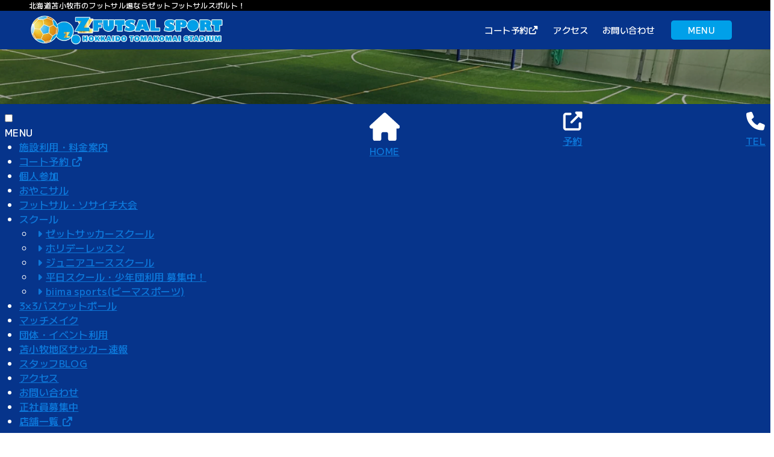

--- FILE ---
content_type: text/html; charset=UTF-8
request_url: https://zfutsal.com/tomakomai/about/
body_size: 31164
content:
<!DOCTYPE html>
<html dir="ltr" lang="ja" prefix="og: https://ogp.me/ns#" data-loaded="false" data-scrolled="false" data-drawer="closed" data-drawer-move="fade" data-sidebar="on">
<head>
<meta charset="utf-8">
<meta name="format-detection" content="telephone=no">
<meta http-equiv="X-UA-Compatible" content="IE=edge">
<meta name="viewport" content="width=device-width, viewport-fit=cover">
<script>(function(w,d,s,l,i){w[l]=w[l]||[];w[l].push({'gtm.start':
new Date().getTime(),event:'gtm.js'});var f=d.getElementsByTagName(s)[0],
j=d.createElement(s),dl=l!='dataLayer'?'&l='+l:'';j.async=true;j.src=
'https://www.googletagmanager.com/gtm.js?id='+i+dl;f.parentNode.insertBefore(j,f);
})(window,document,'script','dataLayer','GTM-WDFSGV3');</script><title>施設利用案内/フットサル・ソサイチを苫小牧で楽しもう！ | Z FUTSAL SPORT 北海道苫小牧スタジアム</title>

		<!-- All in One SEO 4.9.3 - aioseo.com -->
	<meta name="description" content="Z FUTSAL SPORT(ゼットフットサルスポルト）北海道苫小牧スタジアム店は、北海道苫小牧市のMEGAドン・キホーテ3Fにあるフットサル(ソサイチ)コートです。スクール・大会・個人参加なども充実しており、一人でも友達とも親子でも楽しめる施設です！また多目的コートではバスケ、バトミントンも楽しめます。" />
	<meta name="robots" content="max-image-preview:large" />
	<link rel="canonical" href="https://zfutsal.com/tomakomai/about/" />
	<meta name="generator" content="All in One SEO (AIOSEO) 4.9.3" />
		<meta property="og:locale" content="ja_JP" />
		<meta property="og:site_name" content="Z FUTSAL SPORT 北海道苫小牧スタジアム - 北海道苫小牧市のフットサル場ならゼットフットサルスポルト！" />
		<meta property="og:type" content="article" />
		<meta property="og:title" content="施設利用案内/フットサル・ソサイチを苫小牧で楽しもう！ | Z FUTSAL SPORT 北海道苫小牧スタジアム" />
		<meta property="og:description" content="Z FUTSAL SPORT(ゼットフットサルスポルト）北海道苫小牧スタジアム店は、北海道苫小牧市のMEGAドン・キホーテ3Fにあるフットサル(ソサイチ)コートです。スクール・大会・個人参加なども充実しており、一人でも友達とも親子でも楽しめる施設です！また多目的コートではバスケ、バトミントンも楽しめます。" />
		<meta property="og:url" content="https://zfutsal.com/tomakomai/about/" />
		<meta property="og:image" content="https://zfutsal.com/tomakomai/wp-content/uploads/2023/07/twitter_card.jpg" />
		<meta property="og:image:secure_url" content="https://zfutsal.com/tomakomai/wp-content/uploads/2023/07/twitter_card.jpg" />
		<meta property="og:image:width" content="1200" />
		<meta property="og:image:height" content="627" />
		<meta property="article:published_time" content="2023-05-29T01:37:02+00:00" />
		<meta property="article:modified_time" content="2025-01-08T05:02:05+00:00" />
		<meta name="twitter:card" content="summary_large_image" />
		<meta name="twitter:title" content="施設利用案内/フットサル・ソサイチを苫小牧で楽しもう！ | Z FUTSAL SPORT 北海道苫小牧スタジアム" />
		<meta name="twitter:description" content="Z FUTSAL SPORT(ゼットフットサルスポルト）北海道苫小牧スタジアム店は、北海道苫小牧市のMEGAドン・キホーテ3Fにあるフットサル(ソサイチ)コートです。スクール・大会・個人参加なども充実しており、一人でも友達とも親子でも楽しめる施設です！また多目的コートではバスケ、バトミントンも楽しめます。" />
		<meta name="twitter:image" content="https://zfutsal.com/tomakomai/wp-content/uploads/2023/07/twitter_card.jpg" />
		<script type="application/ld+json" class="aioseo-schema">
			{"@context":"https:\/\/schema.org","@graph":[{"@type":"BreadcrumbList","@id":"https:\/\/zfutsal.com\/tomakomai\/about\/#breadcrumblist","itemListElement":[{"@type":"ListItem","@id":"https:\/\/zfutsal.com\/tomakomai#listItem","position":1,"name":"\u30db\u30fc\u30e0","item":"https:\/\/zfutsal.com\/tomakomai","nextItem":{"@type":"ListItem","@id":"https:\/\/zfutsal.com\/tomakomai\/about\/#listItem","name":"\u65bd\u8a2d\u5229\u7528\u30fb\u6599\u91d1\u6848\u5185"}},{"@type":"ListItem","@id":"https:\/\/zfutsal.com\/tomakomai\/about\/#listItem","position":2,"name":"\u65bd\u8a2d\u5229\u7528\u30fb\u6599\u91d1\u6848\u5185","previousItem":{"@type":"ListItem","@id":"https:\/\/zfutsal.com\/tomakomai#listItem","name":"\u30db\u30fc\u30e0"}}]},{"@type":"Organization","@id":"https:\/\/zfutsal.com\/tomakomai\/#organization","name":"Z FUTSAL SPORT \u5317\u6d77\u9053\u82eb\u5c0f\u7267\u30b9\u30bf\u30b8\u30a2\u30e0","description":"\u5317\u6d77\u9053\u82eb\u5c0f\u7267\u5e02\u306e\u30d5\u30c3\u30c8\u30b5\u30eb\u5834\u306a\u3089\u30bc\u30c3\u30c8\u30d5\u30c3\u30c8\u30b5\u30eb\u30b9\u30dd\u30eb\u30c8\uff01","url":"https:\/\/zfutsal.com\/tomakomai\/","logo":{"@type":"ImageObject","url":"https:\/\/zfutsal.com\/tomakomai\/wp-content\/uploads\/2023\/05\/logo.png","@id":"https:\/\/zfutsal.com\/tomakomai\/about\/#organizationLogo","width":568,"height":84},"image":{"@id":"https:\/\/zfutsal.com\/tomakomai\/about\/#organizationLogo"}},{"@type":"WebPage","@id":"https:\/\/zfutsal.com\/tomakomai\/about\/#webpage","url":"https:\/\/zfutsal.com\/tomakomai\/about\/","name":"\u65bd\u8a2d\u5229\u7528\u6848\u5185\/\u30d5\u30c3\u30c8\u30b5\u30eb\u30fb\u30bd\u30b5\u30a4\u30c1\u3092\u82eb\u5c0f\u7267\u3067\u697d\u3057\u3082\u3046\uff01 | Z FUTSAL SPORT \u5317\u6d77\u9053\u82eb\u5c0f\u7267\u30b9\u30bf\u30b8\u30a2\u30e0","description":"Z FUTSAL SPORT(\u30bc\u30c3\u30c8\u30d5\u30c3\u30c8\u30b5\u30eb\u30b9\u30dd\u30eb\u30c8\uff09\u5317\u6d77\u9053\u82eb\u5c0f\u7267\u30b9\u30bf\u30b8\u30a2\u30e0\u5e97\u306f\u3001\u5317\u6d77\u9053\u82eb\u5c0f\u7267\u5e02\u306eMEGA\u30c9\u30f3\u30fb\u30ad\u30db\u30fc\u30c63F\u306b\u3042\u308b\u30d5\u30c3\u30c8\u30b5\u30eb(\u30bd\u30b5\u30a4\u30c1)\u30b3\u30fc\u30c8\u3067\u3059\u3002\u30b9\u30af\u30fc\u30eb\u30fb\u5927\u4f1a\u30fb\u500b\u4eba\u53c2\u52a0\u306a\u3069\u3082\u5145\u5b9f\u3057\u3066\u304a\u308a\u3001\u4e00\u4eba\u3067\u3082\u53cb\u9054\u3068\u3082\u89aa\u5b50\u3067\u3082\u697d\u3057\u3081\u308b\u65bd\u8a2d\u3067\u3059\uff01\u307e\u305f\u591a\u76ee\u7684\u30b3\u30fc\u30c8\u3067\u306f\u30d0\u30b9\u30b1\u3001\u30d0\u30c8\u30df\u30f3\u30c8\u30f3\u3082\u697d\u3057\u3081\u307e\u3059\u3002","inLanguage":"ja","isPartOf":{"@id":"https:\/\/zfutsal.com\/tomakomai\/#website"},"breadcrumb":{"@id":"https:\/\/zfutsal.com\/tomakomai\/about\/#breadcrumblist"},"image":{"@type":"ImageObject","url":"https:\/\/zfutsal.com\/tomakomai\/wp-content\/uploads\/2023\/07\/about_image.jpg","@id":"https:\/\/zfutsal.com\/tomakomai\/about\/#mainImage","width":1920,"height":680},"primaryImageOfPage":{"@id":"https:\/\/zfutsal.com\/tomakomai\/about\/#mainImage"},"datePublished":"2023-05-29T10:37:02+09:00","dateModified":"2025-01-08T14:02:05+09:00"},{"@type":"WebSite","@id":"https:\/\/zfutsal.com\/tomakomai\/#website","url":"https:\/\/zfutsal.com\/tomakomai\/","name":"Z FUTSAL SPORT \u5317\u6d77\u9053\u82eb\u5c0f\u7267\u30b9\u30bf\u30b8\u30a2\u30e0","description":"\u5317\u6d77\u9053\u82eb\u5c0f\u7267\u5e02\u306e\u30d5\u30c3\u30c8\u30b5\u30eb\u5834\u306a\u3089\u30bc\u30c3\u30c8\u30d5\u30c3\u30c8\u30b5\u30eb\u30b9\u30dd\u30eb\u30c8\uff01","inLanguage":"ja","publisher":{"@id":"https:\/\/zfutsal.com\/tomakomai\/#organization"}}]}
		</script>
		<!-- All in One SEO -->

<link rel="alternate" type="application/rss+xml" title="Z FUTSAL SPORT 北海道苫小牧スタジアム &raquo; フィード" href="https://zfutsal.com/tomakomai/feed/" />
<link rel="alternate" type="application/rss+xml" title="Z FUTSAL SPORT 北海道苫小牧スタジアム &raquo; コメントフィード" href="https://zfutsal.com/tomakomai/comments/feed/" />
<link rel="alternate" title="oEmbed (JSON)" type="application/json+oembed" href="https://zfutsal.com/tomakomai/wp-json/oembed/1.0/embed?url=https%3A%2F%2Fzfutsal.com%2Ftomakomai%2Fabout%2F" />
<link rel="alternate" title="oEmbed (XML)" type="text/xml+oembed" href="https://zfutsal.com/tomakomai/wp-json/oembed/1.0/embed?url=https%3A%2F%2Fzfutsal.com%2Ftomakomai%2Fabout%2F&#038;format=xml" />
<style id='wp-img-auto-sizes-contain-inline-css' type='text/css'>
img:is([sizes=auto i],[sizes^="auto," i]){contain-intrinsic-size:3000px 1500px}
/*# sourceURL=wp-img-auto-sizes-contain-inline-css */
</style>
<link rel='stylesheet' id='sbi_styles-css' href='https://zfutsal.com/tomakomai/wp-content/plugins/instagram-feed/css/sbi-styles.min.css?ver=6.10.0' type='text/css' media='all' />
<style id='wp-block-library-inline-css' type='text/css'>
:root{--wp-block-synced-color:#7a00df;--wp-block-synced-color--rgb:122,0,223;--wp-bound-block-color:var(--wp-block-synced-color);--wp-editor-canvas-background:#ddd;--wp-admin-theme-color:#007cba;--wp-admin-theme-color--rgb:0,124,186;--wp-admin-theme-color-darker-10:#006ba1;--wp-admin-theme-color-darker-10--rgb:0,107,160.5;--wp-admin-theme-color-darker-20:#005a87;--wp-admin-theme-color-darker-20--rgb:0,90,135;--wp-admin-border-width-focus:2px}@media (min-resolution:192dpi){:root{--wp-admin-border-width-focus:1.5px}}.wp-element-button{cursor:pointer}:root .has-very-light-gray-background-color{background-color:#eee}:root .has-very-dark-gray-background-color{background-color:#313131}:root .has-very-light-gray-color{color:#eee}:root .has-very-dark-gray-color{color:#313131}:root .has-vivid-green-cyan-to-vivid-cyan-blue-gradient-background{background:linear-gradient(135deg,#00d084,#0693e3)}:root .has-purple-crush-gradient-background{background:linear-gradient(135deg,#34e2e4,#4721fb 50%,#ab1dfe)}:root .has-hazy-dawn-gradient-background{background:linear-gradient(135deg,#faaca8,#dad0ec)}:root .has-subdued-olive-gradient-background{background:linear-gradient(135deg,#fafae1,#67a671)}:root .has-atomic-cream-gradient-background{background:linear-gradient(135deg,#fdd79a,#004a59)}:root .has-nightshade-gradient-background{background:linear-gradient(135deg,#330968,#31cdcf)}:root .has-midnight-gradient-background{background:linear-gradient(135deg,#020381,#2874fc)}:root{--wp--preset--font-size--normal:16px;--wp--preset--font-size--huge:42px}.has-regular-font-size{font-size:1em}.has-larger-font-size{font-size:2.625em}.has-normal-font-size{font-size:var(--wp--preset--font-size--normal)}.has-huge-font-size{font-size:var(--wp--preset--font-size--huge)}.has-text-align-center{text-align:center}.has-text-align-left{text-align:left}.has-text-align-right{text-align:right}.has-fit-text{white-space:nowrap!important}#end-resizable-editor-section{display:none}.aligncenter{clear:both}.items-justified-left{justify-content:flex-start}.items-justified-center{justify-content:center}.items-justified-right{justify-content:flex-end}.items-justified-space-between{justify-content:space-between}.screen-reader-text{border:0;clip-path:inset(50%);height:1px;margin:-1px;overflow:hidden;padding:0;position:absolute;width:1px;word-wrap:normal!important}.screen-reader-text:focus{background-color:#ddd;clip-path:none;color:#444;display:block;font-size:1em;height:auto;left:5px;line-height:normal;padding:15px 23px 14px;text-decoration:none;top:5px;width:auto;z-index:100000}html :where(.has-border-color){border-style:solid}html :where([style*=border-top-color]){border-top-style:solid}html :where([style*=border-right-color]){border-right-style:solid}html :where([style*=border-bottom-color]){border-bottom-style:solid}html :where([style*=border-left-color]){border-left-style:solid}html :where([style*=border-width]){border-style:solid}html :where([style*=border-top-width]){border-top-style:solid}html :where([style*=border-right-width]){border-right-style:solid}html :where([style*=border-bottom-width]){border-bottom-style:solid}html :where([style*=border-left-width]){border-left-style:solid}html :where(img[class*=wp-image-]){height:auto;max-width:100%}:where(figure){margin:0 0 1em}html :where(.is-position-sticky){--wp-admin--admin-bar--position-offset:var(--wp-admin--admin-bar--height,0px)}@media screen and (max-width:600px){html :where(.is-position-sticky){--wp-admin--admin-bar--position-offset:0px}}

/*# sourceURL=wp-block-library-inline-css */
</style><link rel='stylesheet' id='wp-block-gallery-css' href='https://zfutsal.com/tomakomai/wp-includes/blocks/gallery/style.min.css?ver=6.9' type='text/css' media='all' />
<style id='wp-block-heading-inline-css' type='text/css'>
h1:where(.wp-block-heading).has-background,h2:where(.wp-block-heading).has-background,h3:where(.wp-block-heading).has-background,h4:where(.wp-block-heading).has-background,h5:where(.wp-block-heading).has-background,h6:where(.wp-block-heading).has-background{padding:1.25em 2.375em}h1.has-text-align-left[style*=writing-mode]:where([style*=vertical-lr]),h1.has-text-align-right[style*=writing-mode]:where([style*=vertical-rl]),h2.has-text-align-left[style*=writing-mode]:where([style*=vertical-lr]),h2.has-text-align-right[style*=writing-mode]:where([style*=vertical-rl]),h3.has-text-align-left[style*=writing-mode]:where([style*=vertical-lr]),h3.has-text-align-right[style*=writing-mode]:where([style*=vertical-rl]),h4.has-text-align-left[style*=writing-mode]:where([style*=vertical-lr]),h4.has-text-align-right[style*=writing-mode]:where([style*=vertical-rl]),h5.has-text-align-left[style*=writing-mode]:where([style*=vertical-lr]),h5.has-text-align-right[style*=writing-mode]:where([style*=vertical-rl]),h6.has-text-align-left[style*=writing-mode]:where([style*=vertical-lr]),h6.has-text-align-right[style*=writing-mode]:where([style*=vertical-rl]){rotate:180deg}
/*# sourceURL=https://zfutsal.com/tomakomai/wp-includes/blocks/heading/style.min.css */
</style>
<style id='wp-block-image-inline-css' type='text/css'>
.wp-block-image>a,.wp-block-image>figure>a{display:inline-block}.wp-block-image img{box-sizing:border-box;height:auto;max-width:100%;vertical-align:bottom}@media not (prefers-reduced-motion){.wp-block-image img.hide{visibility:hidden}.wp-block-image img.show{animation:show-content-image .4s}}.wp-block-image[style*=border-radius] img,.wp-block-image[style*=border-radius]>a{border-radius:inherit}.wp-block-image.has-custom-border img{box-sizing:border-box}.wp-block-image.aligncenter{text-align:center}.wp-block-image.alignfull>a,.wp-block-image.alignwide>a{width:100%}.wp-block-image.alignfull img,.wp-block-image.alignwide img{height:auto;width:100%}.wp-block-image .aligncenter,.wp-block-image .alignleft,.wp-block-image .alignright,.wp-block-image.aligncenter,.wp-block-image.alignleft,.wp-block-image.alignright{display:table}.wp-block-image .aligncenter>figcaption,.wp-block-image .alignleft>figcaption,.wp-block-image .alignright>figcaption,.wp-block-image.aligncenter>figcaption,.wp-block-image.alignleft>figcaption,.wp-block-image.alignright>figcaption{caption-side:bottom;display:table-caption}.wp-block-image .alignleft{float:left;margin:.5em 1em .5em 0}.wp-block-image .alignright{float:right;margin:.5em 0 .5em 1em}.wp-block-image .aligncenter{margin-left:auto;margin-right:auto}.wp-block-image :where(figcaption){margin-bottom:1em;margin-top:.5em}.wp-block-image.is-style-circle-mask img{border-radius:9999px}@supports ((-webkit-mask-image:none) or (mask-image:none)) or (-webkit-mask-image:none){.wp-block-image.is-style-circle-mask img{border-radius:0;-webkit-mask-image:url('data:image/svg+xml;utf8,<svg viewBox="0 0 100 100" xmlns="http://www.w3.org/2000/svg"><circle cx="50" cy="50" r="50"/></svg>');mask-image:url('data:image/svg+xml;utf8,<svg viewBox="0 0 100 100" xmlns="http://www.w3.org/2000/svg"><circle cx="50" cy="50" r="50"/></svg>');mask-mode:alpha;-webkit-mask-position:center;mask-position:center;-webkit-mask-repeat:no-repeat;mask-repeat:no-repeat;-webkit-mask-size:contain;mask-size:contain}}:root :where(.wp-block-image.is-style-rounded img,.wp-block-image .is-style-rounded img){border-radius:9999px}.wp-block-image figure{margin:0}.wp-lightbox-container{display:flex;flex-direction:column;position:relative}.wp-lightbox-container img{cursor:zoom-in}.wp-lightbox-container img:hover+button{opacity:1}.wp-lightbox-container button{align-items:center;backdrop-filter:blur(16px) saturate(180%);background-color:#5a5a5a40;border:none;border-radius:4px;cursor:zoom-in;display:flex;height:20px;justify-content:center;opacity:0;padding:0;position:absolute;right:16px;text-align:center;top:16px;width:20px;z-index:100}@media not (prefers-reduced-motion){.wp-lightbox-container button{transition:opacity .2s ease}}.wp-lightbox-container button:focus-visible{outline:3px auto #5a5a5a40;outline:3px auto -webkit-focus-ring-color;outline-offset:3px}.wp-lightbox-container button:hover{cursor:pointer;opacity:1}.wp-lightbox-container button:focus{opacity:1}.wp-lightbox-container button:focus,.wp-lightbox-container button:hover,.wp-lightbox-container button:not(:hover):not(:active):not(.has-background){background-color:#5a5a5a40;border:none}.wp-lightbox-overlay{box-sizing:border-box;cursor:zoom-out;height:100vh;left:0;overflow:hidden;position:fixed;top:0;visibility:hidden;width:100%;z-index:100000}.wp-lightbox-overlay .close-button{align-items:center;cursor:pointer;display:flex;justify-content:center;min-height:40px;min-width:40px;padding:0;position:absolute;right:calc(env(safe-area-inset-right) + 16px);top:calc(env(safe-area-inset-top) + 16px);z-index:5000000}.wp-lightbox-overlay .close-button:focus,.wp-lightbox-overlay .close-button:hover,.wp-lightbox-overlay .close-button:not(:hover):not(:active):not(.has-background){background:none;border:none}.wp-lightbox-overlay .lightbox-image-container{height:var(--wp--lightbox-container-height);left:50%;overflow:hidden;position:absolute;top:50%;transform:translate(-50%,-50%);transform-origin:top left;width:var(--wp--lightbox-container-width);z-index:9999999999}.wp-lightbox-overlay .wp-block-image{align-items:center;box-sizing:border-box;display:flex;height:100%;justify-content:center;margin:0;position:relative;transform-origin:0 0;width:100%;z-index:3000000}.wp-lightbox-overlay .wp-block-image img{height:var(--wp--lightbox-image-height);min-height:var(--wp--lightbox-image-height);min-width:var(--wp--lightbox-image-width);width:var(--wp--lightbox-image-width)}.wp-lightbox-overlay .wp-block-image figcaption{display:none}.wp-lightbox-overlay button{background:none;border:none}.wp-lightbox-overlay .scrim{background-color:#fff;height:100%;opacity:.9;position:absolute;width:100%;z-index:2000000}.wp-lightbox-overlay.active{visibility:visible}@media not (prefers-reduced-motion){.wp-lightbox-overlay.active{animation:turn-on-visibility .25s both}.wp-lightbox-overlay.active img{animation:turn-on-visibility .35s both}.wp-lightbox-overlay.show-closing-animation:not(.active){animation:turn-off-visibility .35s both}.wp-lightbox-overlay.show-closing-animation:not(.active) img{animation:turn-off-visibility .25s both}.wp-lightbox-overlay.zoom.active{animation:none;opacity:1;visibility:visible}.wp-lightbox-overlay.zoom.active .lightbox-image-container{animation:lightbox-zoom-in .4s}.wp-lightbox-overlay.zoom.active .lightbox-image-container img{animation:none}.wp-lightbox-overlay.zoom.active .scrim{animation:turn-on-visibility .4s forwards}.wp-lightbox-overlay.zoom.show-closing-animation:not(.active){animation:none}.wp-lightbox-overlay.zoom.show-closing-animation:not(.active) .lightbox-image-container{animation:lightbox-zoom-out .4s}.wp-lightbox-overlay.zoom.show-closing-animation:not(.active) .lightbox-image-container img{animation:none}.wp-lightbox-overlay.zoom.show-closing-animation:not(.active) .scrim{animation:turn-off-visibility .4s forwards}}@keyframes show-content-image{0%{visibility:hidden}99%{visibility:hidden}to{visibility:visible}}@keyframes turn-on-visibility{0%{opacity:0}to{opacity:1}}@keyframes turn-off-visibility{0%{opacity:1;visibility:visible}99%{opacity:0;visibility:visible}to{opacity:0;visibility:hidden}}@keyframes lightbox-zoom-in{0%{transform:translate(calc((-100vw + var(--wp--lightbox-scrollbar-width))/2 + var(--wp--lightbox-initial-left-position)),calc(-50vh + var(--wp--lightbox-initial-top-position))) scale(var(--wp--lightbox-scale))}to{transform:translate(-50%,-50%) scale(1)}}@keyframes lightbox-zoom-out{0%{transform:translate(-50%,-50%) scale(1);visibility:visible}99%{visibility:visible}to{transform:translate(calc((-100vw + var(--wp--lightbox-scrollbar-width))/2 + var(--wp--lightbox-initial-left-position)),calc(-50vh + var(--wp--lightbox-initial-top-position))) scale(var(--wp--lightbox-scale));visibility:hidden}}
/*# sourceURL=https://zfutsal.com/tomakomai/wp-includes/blocks/image/style.min.css */
</style>
<style id='wp-block-list-inline-css' type='text/css'>
ol,ul{box-sizing:border-box}:root :where(.wp-block-list.has-background){padding:1.25em 2.375em}
/*# sourceURL=https://zfutsal.com/tomakomai/wp-includes/blocks/list/style.min.css */
</style>
<style id='wp-block-columns-inline-css' type='text/css'>
.wp-block-columns{box-sizing:border-box;display:flex;flex-wrap:wrap!important}@media (min-width:782px){.wp-block-columns{flex-wrap:nowrap!important}}.wp-block-columns{align-items:normal!important}.wp-block-columns.are-vertically-aligned-top{align-items:flex-start}.wp-block-columns.are-vertically-aligned-center{align-items:center}.wp-block-columns.are-vertically-aligned-bottom{align-items:flex-end}@media (max-width:781px){.wp-block-columns:not(.is-not-stacked-on-mobile)>.wp-block-column{flex-basis:100%!important}}@media (min-width:782px){.wp-block-columns:not(.is-not-stacked-on-mobile)>.wp-block-column{flex-basis:0;flex-grow:1}.wp-block-columns:not(.is-not-stacked-on-mobile)>.wp-block-column[style*=flex-basis]{flex-grow:0}}.wp-block-columns.is-not-stacked-on-mobile{flex-wrap:nowrap!important}.wp-block-columns.is-not-stacked-on-mobile>.wp-block-column{flex-basis:0;flex-grow:1}.wp-block-columns.is-not-stacked-on-mobile>.wp-block-column[style*=flex-basis]{flex-grow:0}:where(.wp-block-columns){margin-bottom:1.75em}:where(.wp-block-columns.has-background){padding:1.25em 2.375em}.wp-block-column{flex-grow:1;min-width:0;overflow-wrap:break-word;word-break:break-word}.wp-block-column.is-vertically-aligned-top{align-self:flex-start}.wp-block-column.is-vertically-aligned-center{align-self:center}.wp-block-column.is-vertically-aligned-bottom{align-self:flex-end}.wp-block-column.is-vertically-aligned-stretch{align-self:stretch}.wp-block-column.is-vertically-aligned-bottom,.wp-block-column.is-vertically-aligned-center,.wp-block-column.is-vertically-aligned-top{width:100%}
/*# sourceURL=https://zfutsal.com/tomakomai/wp-includes/blocks/columns/style.min.css */
</style>
<style id='wp-block-embed-inline-css' type='text/css'>
.wp-block-embed.alignleft,.wp-block-embed.alignright,.wp-block[data-align=left]>[data-type="core/embed"],.wp-block[data-align=right]>[data-type="core/embed"]{max-width:360px;width:100%}.wp-block-embed.alignleft .wp-block-embed__wrapper,.wp-block-embed.alignright .wp-block-embed__wrapper,.wp-block[data-align=left]>[data-type="core/embed"] .wp-block-embed__wrapper,.wp-block[data-align=right]>[data-type="core/embed"] .wp-block-embed__wrapper{min-width:280px}.wp-block-cover .wp-block-embed{min-height:240px;min-width:320px}.wp-block-embed{overflow-wrap:break-word}.wp-block-embed :where(figcaption){margin-bottom:1em;margin-top:.5em}.wp-block-embed iframe{max-width:100%}.wp-block-embed__wrapper{position:relative}.wp-embed-responsive .wp-has-aspect-ratio .wp-block-embed__wrapper:before{content:"";display:block;padding-top:50%}.wp-embed-responsive .wp-has-aspect-ratio iframe{bottom:0;height:100%;left:0;position:absolute;right:0;top:0;width:100%}.wp-embed-responsive .wp-embed-aspect-21-9 .wp-block-embed__wrapper:before{padding-top:42.85%}.wp-embed-responsive .wp-embed-aspect-18-9 .wp-block-embed__wrapper:before{padding-top:50%}.wp-embed-responsive .wp-embed-aspect-16-9 .wp-block-embed__wrapper:before{padding-top:56.25%}.wp-embed-responsive .wp-embed-aspect-4-3 .wp-block-embed__wrapper:before{padding-top:75%}.wp-embed-responsive .wp-embed-aspect-1-1 .wp-block-embed__wrapper:before{padding-top:100%}.wp-embed-responsive .wp-embed-aspect-9-16 .wp-block-embed__wrapper:before{padding-top:177.77%}.wp-embed-responsive .wp-embed-aspect-1-2 .wp-block-embed__wrapper:before{padding-top:200%}
/*# sourceURL=https://zfutsal.com/tomakomai/wp-includes/blocks/embed/style.min.css */
</style>
<style id='wp-block-paragraph-inline-css' type='text/css'>
.is-small-text{font-size:.875em}.is-regular-text{font-size:1em}.is-large-text{font-size:2.25em}.is-larger-text{font-size:3em}.has-drop-cap:not(:focus):first-letter{float:left;font-size:8.4em;font-style:normal;font-weight:100;line-height:.68;margin:.05em .1em 0 0;text-transform:uppercase}body.rtl .has-drop-cap:not(:focus):first-letter{float:none;margin-left:.1em}p.has-drop-cap.has-background{overflow:hidden}:root :where(p.has-background){padding:1.25em 2.375em}:where(p.has-text-color:not(.has-link-color)) a{color:inherit}p.has-text-align-left[style*="writing-mode:vertical-lr"],p.has-text-align-right[style*="writing-mode:vertical-rl"]{rotate:180deg}
/*# sourceURL=https://zfutsal.com/tomakomai/wp-includes/blocks/paragraph/style.min.css */
</style>
<style id='wp-block-spacer-inline-css' type='text/css'>
.wp-block-spacer{clear:both}
/*# sourceURL=https://zfutsal.com/tomakomai/wp-includes/blocks/spacer/style.min.css */
</style>
<style id='wp-block-table-inline-css' type='text/css'>
.wp-block-table{overflow-x:auto}.wp-block-table table{border-collapse:collapse;width:100%}.wp-block-table thead{border-bottom:3px solid}.wp-block-table tfoot{border-top:3px solid}.wp-block-table td,.wp-block-table th{border:1px solid;padding:.5em}.wp-block-table .has-fixed-layout{table-layout:fixed;width:100%}.wp-block-table .has-fixed-layout td,.wp-block-table .has-fixed-layout th{word-break:break-word}.wp-block-table.aligncenter,.wp-block-table.alignleft,.wp-block-table.alignright{display:table;width:auto}.wp-block-table.aligncenter td,.wp-block-table.aligncenter th,.wp-block-table.alignleft td,.wp-block-table.alignleft th,.wp-block-table.alignright td,.wp-block-table.alignright th{word-break:break-word}.wp-block-table .has-subtle-light-gray-background-color{background-color:#f3f4f5}.wp-block-table .has-subtle-pale-green-background-color{background-color:#e9fbe5}.wp-block-table .has-subtle-pale-blue-background-color{background-color:#e7f5fe}.wp-block-table .has-subtle-pale-pink-background-color{background-color:#fcf0ef}.wp-block-table.is-style-stripes{background-color:initial;border-collapse:inherit;border-spacing:0}.wp-block-table.is-style-stripes tbody tr:nth-child(odd){background-color:#f0f0f0}.wp-block-table.is-style-stripes.has-subtle-light-gray-background-color tbody tr:nth-child(odd){background-color:#f3f4f5}.wp-block-table.is-style-stripes.has-subtle-pale-green-background-color tbody tr:nth-child(odd){background-color:#e9fbe5}.wp-block-table.is-style-stripes.has-subtle-pale-blue-background-color tbody tr:nth-child(odd){background-color:#e7f5fe}.wp-block-table.is-style-stripes.has-subtle-pale-pink-background-color tbody tr:nth-child(odd){background-color:#fcf0ef}.wp-block-table.is-style-stripes td,.wp-block-table.is-style-stripes th{border-color:#0000}.wp-block-table.is-style-stripes{border-bottom:1px solid #f0f0f0}.wp-block-table .has-border-color td,.wp-block-table .has-border-color th,.wp-block-table .has-border-color tr,.wp-block-table .has-border-color>*{border-color:inherit}.wp-block-table table[style*=border-top-color] tr:first-child,.wp-block-table table[style*=border-top-color] tr:first-child td,.wp-block-table table[style*=border-top-color] tr:first-child th,.wp-block-table table[style*=border-top-color]>*,.wp-block-table table[style*=border-top-color]>* td,.wp-block-table table[style*=border-top-color]>* th{border-top-color:inherit}.wp-block-table table[style*=border-top-color] tr:not(:first-child){border-top-color:initial}.wp-block-table table[style*=border-right-color] td:last-child,.wp-block-table table[style*=border-right-color] th,.wp-block-table table[style*=border-right-color] tr,.wp-block-table table[style*=border-right-color]>*{border-right-color:inherit}.wp-block-table table[style*=border-bottom-color] tr:last-child,.wp-block-table table[style*=border-bottom-color] tr:last-child td,.wp-block-table table[style*=border-bottom-color] tr:last-child th,.wp-block-table table[style*=border-bottom-color]>*,.wp-block-table table[style*=border-bottom-color]>* td,.wp-block-table table[style*=border-bottom-color]>* th{border-bottom-color:inherit}.wp-block-table table[style*=border-bottom-color] tr:not(:last-child){border-bottom-color:initial}.wp-block-table table[style*=border-left-color] td:first-child,.wp-block-table table[style*=border-left-color] th,.wp-block-table table[style*=border-left-color] tr,.wp-block-table table[style*=border-left-color]>*{border-left-color:inherit}.wp-block-table table[style*=border-style] td,.wp-block-table table[style*=border-style] th,.wp-block-table table[style*=border-style] tr,.wp-block-table table[style*=border-style]>*{border-style:inherit}.wp-block-table table[style*=border-width] td,.wp-block-table table[style*=border-width] th,.wp-block-table table[style*=border-width] tr,.wp-block-table table[style*=border-width]>*{border-style:inherit;border-width:inherit}
/*# sourceURL=https://zfutsal.com/tomakomai/wp-includes/blocks/table/style.min.css */
</style>
<style id='snow-monkey-blocks-btn-style-inline-css' type='text/css'>
.smb-btn:not(:root){color:var(--smb-btn--color);text-decoration:none}.smb-btn{--smb-btn--background-color:var(--wp--preset--color--black);--smb-btn--background-image:initial;--smb-btn--border:none;--smb-btn--border-radius:var(--_global--border-radius);--smb-btn--color:var(--wp--preset--color--white);--smb-btn--padding:var(--_padding-1);--smb-btn--padding-vertical:calc(var(--smb-btn--padding)*0.5);--smb-btn--padding-horizontal:var(--smb-btn--padding);--smb-btn--style--ghost--border-color:var(--smb-btn--background-color,currentColor);--smb-btn--style--ghost--color:currentColor;--smb-btn--style--text--color:currentColor;background-color:var(--smb-btn--background-color);background-image:var(--smb-btn--background-image);border:var(--smb-btn--border);border-radius:var(--smb-btn--border-radius);cursor:pointer;display:inline-flex;justify-content:center;margin:0;max-width:100%;padding:var(--smb-btn--padding-vertical) var(--smb-btn--padding-horizontal);white-space:nowrap;--_transition-duration:var(--_global--transition-duration);--_transition-function-timing:var(--_global--transition-function-timing);--_transition-delay:var(--_global--transition-delay);transition:all var(--_transition-duration) var(--_transition-function-timing) var(--_transition-delay)}.smb-btn:focus-visible{filter:brightness(90%)}.smb-btn__label{color:currentColor;white-space:inherit!important}.smb-btn--little-wider{--smb-btn--padding-horizontal:var(--_padding2)}.smb-btn--wider{--smb-btn--padding-horizontal:var(--_padding3)}.smb-btn--full,.smb-btn--more-wider{width:100%}.smb-btn--wrap{white-space:normal}.smb-btn-wrapper.is-style-ghost .smb-btn{--smb-btn--color:var(--smb-btn--style--ghost--color);background-color:#0000;border:1px solid var(--smb-btn--style--ghost--border-color)}.smb-btn-wrapper.is-style-ghost .smb-btn[style*="background-color:"]{background-color:#0000!important}.smb-btn-wrapper.is-style-text .smb-btn{--smb-btn--background-color:#0000;--smb-btn--color:var(--smb-btn--style--text--color);border:none}.aligncenter .smb-btn-wrapper,.smb-btn-wrapper.aligncenter{text-align:center}@media(min-width:640px){.smb-btn--more-wider{--smb-btn--padding-horizontal:var(--_padding4);display:inline-block;width:auto}}@media(any-hover:hover){.smb-btn:hover{filter:brightness(90%)}}

/*# sourceURL=https://zfutsal.com/tomakomai/wp-content/plugins/snow-monkey-blocks/dist/blocks/btn/style-index.css */
</style>
<style id='snow-monkey-blocks-buttons-style-inline-css' type='text/css'>
.smb-buttons{--smb-buttons--gap:var(--_margin1);display:flex;flex-wrap:wrap;gap:var(--smb-buttons--gap)}.smb-buttons.has-text-align-left,.smb-buttons.is-content-justification-left{justify-content:flex-start}.smb-buttons.has-text-align-center,.smb-buttons.is-content-justification-center{justify-content:center}.smb-buttons.has-text-align-right,.smb-buttons.is-content-justification-right{justify-content:flex-end}.smb-buttons.is-content-justification-space-between{justify-content:space-between}.smb-buttons>.smb-btn-wrapper{flex:0 1 auto;margin:0}.smb-buttons>.smb-btn-wrapper--full{flex:1 1 auto}@media not all and (min-width:640px){.smb-buttons>.smb-btn-wrapper--more-wider{flex:1 1 auto}}

/*# sourceURL=https://zfutsal.com/tomakomai/wp-content/plugins/snow-monkey-blocks/dist/blocks/buttons/style-index.css */
</style>
<style id='snow-monkey-blocks-faq-style-inline-css' type='text/css'>
.smb-faq{--smb-faq--border-color:var(--_lighter-color-gray);--smb-faq--label-color:initial;--smb-faq--item-gap:var(--_margin1);--smb-faq--item-question-label-color:currentColor;--smb-faq--item-answer-label-color:currentColor;border-top:1px solid var(--smb-faq--border-color)}.smb-faq__item{border-bottom:1px solid var(--smb-faq--border-color);padding:var(--_padding1) 0}.smb-faq__item__answer,.smb-faq__item__question{display:flex;flex-direction:row;flex-wrap:nowrap}.smb-faq__item__answer__label,.smb-faq__item__question__label{flex:0 0 0%;margin-right:var(--smb-faq--item-gap);margin-top:calc(var(--_half-leading)*-1em - .125em);--_font-size-level:3;font-size:var(--_fluid-font-size);font-weight:400;line-height:var(--_line-height);min-width:.8em}.smb-faq__item__answer__body,.smb-faq__item__question__body{flex:1 1 auto;margin-top:calc(var(--_half-leading)*-1em)}.smb-faq__item__question{font-weight:700;margin:0 0 var(--smb-faq--item-gap)}.smb-faq__item__question__label{color:var(--smb-faq--item-question-label-color)}.smb-faq__item__answer__label{color:var(--smb-faq--item-answer-label-color)}:where(.smb-faq__item__answer__body.is-layout-constrained>*){--wp--style--global--content-size:100%;--wp--style--global--wide-size:100%}

/*# sourceURL=https://zfutsal.com/tomakomai/wp-content/plugins/snow-monkey-blocks/dist/blocks/faq/style-index.css */
</style>
<style id='snow-monkey-blocks-information-style-inline-css' type='text/css'>
.smb-information{--smb-information--column-padding-s:var(--_padding-1);--smb-information--column-padding-m:var(--_padding1);--smb-information--column-padding-l:var(--_padding2);--smb-information--item-padding:var(--_padding1);--smb-information--gap:var(--_margin1);--smb-information--style--border--border-color:var(--_lighter-color-gray);--smb-information--label-column-background-color:#0000;--smb-information--label-column-text-color:inherit;--smb-information--content-column-background-color:#0000;--smb-information--column-padding:0px;--smb-information--label-align:left;--smb-information--label-vertical-align:start;--smb-information--border-color:#0000;--smb-information--border-style:solid;--smb-information--border-width:0px}.smb-information__body>*+*{margin-top:var(--smb-information--gap)}.smb-information__item{overflow:hidden;padding:0}.smb-information__item>.c-row{--_gap:var(--smb-information--gap)}.smb-information__item>.c-row>*{display:flex;flex-direction:column}.smb-information__item>.c-row>*>*{flex-grow:1}.smb-information .smb-information__item__body,.smb-information .smb-information__item__label{border-bottom:var(--smb-information--border-width) var(--smb-information--border-style) var(--smb-information--border-color);border-right:var(--smb-information--border-width) var(--smb-information--border-style) var(--smb-information--border-color)}.smb-information .smb-information__item__label{background-color:var(--smb-information--label-column-background-color);border-left:var(--smb-information--border-width) var(--smb-information--border-style) var(--smb-information--border-color);color:var(--smb-information--label-column-text-color);display:flex;flex-direction:column;justify-content:var(--smb-information--label-vertical-align);text-align:var(--smb-information--label-align)}.smb-information .smb-information__item__body{background-color:var(--smb-information--content-column-background-color)}.smb-information:not([data-sm-split-column=true]) .smb-information__body>:first-child .smb-information__item__label{border-top:var(--smb-information--border-width) var(--smb-information--border-style) var(--smb-information--border-color)}.smb-information:not([data-sm-split-column=true]) .smb-information__item__label{padding:calc(var(--smb-information--column-padding)*.5) var(--smb-information--column-padding)}.smb-information:not([data-sm-split-column=true]) .smb-information__item__body{padding:var(--smb-information--column-padding)}.smb-information[data-sm-split-column=true] .smb-information__body>:first-child .smb-information__item__body,.smb-information[data-sm-split-column=true] .smb-information__body>:first-child .smb-information__item__label{border-top:var(--smb-information--border-width) var(--smb-information--border-style) var(--smb-information--border-color)}.smb-information[data-sm-split-column=true] .smb-information__item__body,.smb-information[data-sm-split-column=true] .smb-information__item__label{padding:var(--smb-information--column-padding)}.smb-information[data-sm-split-column=true][data-label-align=center]{--smb-information--label-align:center}.smb-information[data-sm-split-column=true][data-label-align=right]{--smb-information--label-align:right}.smb-information[data-label-vertical-align=middle]{--smb-information--label-vertical-align:center}.smb-information--has-border{--smb-information--gap:0px}.smb-information.is-style-border{--smb-information--item-padding:var(--smb-information--column-padding-m);--smb-information--column-padding:var(--smb-information--item-padding);--smb-information--gap:0px;--smb-information--border-width:1px;--smb-information--border-color:var(--smb-information--style--border--border-color)}:where(.smb-information__item__body.is-layout-constrained>*){--wp--style--global--content-size:100%;--wp--style--global--wide-size:100%}.smb-information:where([style*=border-width]){border:none}@media(min-width:640px){.smb-information:not([data-sm-split-column=true]) .smb-information__body>:first-child .smb-information__item__body{border-top:var(--smb-information--border-width) var(--smb-information--border-style) var(--smb-information--border-color)}.smb-information:not([data-sm-split-column=true]) .smb-information__item__label{padding:var(--smb-information--column-padding)}.smb-information:not([data-sm-split-column=true])[data-label-align=center]{--smb-information--label-align:center}.smb-information:not([data-sm-split-column=true])[data-label-align=right]{--smb-information--label-align:right}}@media not all and (min-width:640px){.smb-information:not([data-sm-split-column=true]) .smb-information__item__body{border-left:var(--smb-information--border-width) var(--smb-information--border-style) var(--smb-information--border-color)}}

/*# sourceURL=https://zfutsal.com/tomakomai/wp-content/plugins/snow-monkey-blocks/dist/blocks/information/style-index.css */
</style>
<style id='global-styles-inline-css' type='text/css'>
:root{--wp--preset--aspect-ratio--square: 1;--wp--preset--aspect-ratio--4-3: 4/3;--wp--preset--aspect-ratio--3-4: 3/4;--wp--preset--aspect-ratio--3-2: 3/2;--wp--preset--aspect-ratio--2-3: 2/3;--wp--preset--aspect-ratio--16-9: 16/9;--wp--preset--aspect-ratio--9-16: 9/16;--wp--preset--color--black: #000000;--wp--preset--color--cyan-bluish-gray: #abb8c3;--wp--preset--color--white: #ffffff;--wp--preset--color--pale-pink: #f78da7;--wp--preset--color--vivid-red: #cf2e2e;--wp--preset--color--luminous-vivid-orange: #ff6900;--wp--preset--color--luminous-vivid-amber: #fcb900;--wp--preset--color--light-green-cyan: #7bdcb5;--wp--preset--color--vivid-green-cyan: #00d084;--wp--preset--color--pale-cyan-blue: #8ed1fc;--wp--preset--color--vivid-cyan-blue: #0693e3;--wp--preset--color--vivid-purple: #9b51e0;--wp--preset--color--ark-main: var(--ark-color--main);--wp--preset--color--ark-text: var(--ark-color--text);--wp--preset--color--ark-link: var(--ark-color--link);--wp--preset--color--ark-bg: var(--ark-color--bg);--wp--preset--color--ark-gray: var(--ark-color--gray);--wp--preset--gradient--vivid-cyan-blue-to-vivid-purple: linear-gradient(135deg,rgb(6,147,227) 0%,rgb(155,81,224) 100%);--wp--preset--gradient--light-green-cyan-to-vivid-green-cyan: linear-gradient(135deg,rgb(122,220,180) 0%,rgb(0,208,130) 100%);--wp--preset--gradient--luminous-vivid-amber-to-luminous-vivid-orange: linear-gradient(135deg,rgb(252,185,0) 0%,rgb(255,105,0) 100%);--wp--preset--gradient--luminous-vivid-orange-to-vivid-red: linear-gradient(135deg,rgb(255,105,0) 0%,rgb(207,46,46) 100%);--wp--preset--gradient--very-light-gray-to-cyan-bluish-gray: linear-gradient(135deg,rgb(238,238,238) 0%,rgb(169,184,195) 100%);--wp--preset--gradient--cool-to-warm-spectrum: linear-gradient(135deg,rgb(74,234,220) 0%,rgb(151,120,209) 20%,rgb(207,42,186) 40%,rgb(238,44,130) 60%,rgb(251,105,98) 80%,rgb(254,248,76) 100%);--wp--preset--gradient--blush-light-purple: linear-gradient(135deg,rgb(255,206,236) 0%,rgb(152,150,240) 100%);--wp--preset--gradient--blush-bordeaux: linear-gradient(135deg,rgb(254,205,165) 0%,rgb(254,45,45) 50%,rgb(107,0,62) 100%);--wp--preset--gradient--luminous-dusk: linear-gradient(135deg,rgb(255,203,112) 0%,rgb(199,81,192) 50%,rgb(65,88,208) 100%);--wp--preset--gradient--pale-ocean: linear-gradient(135deg,rgb(255,245,203) 0%,rgb(182,227,212) 50%,rgb(51,167,181) 100%);--wp--preset--gradient--electric-grass: linear-gradient(135deg,rgb(202,248,128) 0%,rgb(113,206,126) 100%);--wp--preset--gradient--midnight: linear-gradient(135deg,rgb(2,3,129) 0%,rgb(40,116,252) 100%);--wp--preset--font-size--small: .9rem;--wp--preset--font-size--medium: 20px;--wp--preset--font-size--large: 1.25rem;--wp--preset--font-size--x-large: 42px;--wp--preset--font-size--xsmall: .75rem;--wp--preset--font-size--normal: 1rem;--wp--preset--font-size--xlarge: 1.5rem;--wp--preset--font-size--xxlarge: 2rem;--wp--preset--font-size--huge: 2.75rem;--wp--preset--spacing--20: 0.44rem;--wp--preset--spacing--30: 0.67rem;--wp--preset--spacing--40: 1rem;--wp--preset--spacing--50: 1.5rem;--wp--preset--spacing--60: 2.25rem;--wp--preset--spacing--70: 3.38rem;--wp--preset--spacing--80: 5.06rem;--wp--preset--shadow--natural: 6px 6px 9px rgba(0, 0, 0, 0.2);--wp--preset--shadow--deep: 12px 12px 50px rgba(0, 0, 0, 0.4);--wp--preset--shadow--sharp: 6px 6px 0px rgba(0, 0, 0, 0.2);--wp--preset--shadow--outlined: 6px 6px 0px -3px rgb(255, 255, 255), 6px 6px rgb(0, 0, 0);--wp--preset--shadow--crisp: 6px 6px 0px rgb(0, 0, 0);}:where(.is-layout-flex){gap: 0.5em;}:where(.is-layout-grid){gap: 0.5em;}body .is-layout-flex{display: flex;}.is-layout-flex{flex-wrap: wrap;align-items: center;}.is-layout-flex > :is(*, div){margin: 0;}body .is-layout-grid{display: grid;}.is-layout-grid > :is(*, div){margin: 0;}:where(.wp-block-columns.is-layout-flex){gap: 2em;}:where(.wp-block-columns.is-layout-grid){gap: 2em;}:where(.wp-block-post-template.is-layout-flex){gap: 1.25em;}:where(.wp-block-post-template.is-layout-grid){gap: 1.25em;}.has-black-color{color: var(--wp--preset--color--black) !important;}.has-cyan-bluish-gray-color{color: var(--wp--preset--color--cyan-bluish-gray) !important;}.has-white-color{color: var(--wp--preset--color--white) !important;}.has-pale-pink-color{color: var(--wp--preset--color--pale-pink) !important;}.has-vivid-red-color{color: var(--wp--preset--color--vivid-red) !important;}.has-luminous-vivid-orange-color{color: var(--wp--preset--color--luminous-vivid-orange) !important;}.has-luminous-vivid-amber-color{color: var(--wp--preset--color--luminous-vivid-amber) !important;}.has-light-green-cyan-color{color: var(--wp--preset--color--light-green-cyan) !important;}.has-vivid-green-cyan-color{color: var(--wp--preset--color--vivid-green-cyan) !important;}.has-pale-cyan-blue-color{color: var(--wp--preset--color--pale-cyan-blue) !important;}.has-vivid-cyan-blue-color{color: var(--wp--preset--color--vivid-cyan-blue) !important;}.has-vivid-purple-color{color: var(--wp--preset--color--vivid-purple) !important;}.has-black-background-color{background-color: var(--wp--preset--color--black) !important;}.has-cyan-bluish-gray-background-color{background-color: var(--wp--preset--color--cyan-bluish-gray) !important;}.has-white-background-color{background-color: var(--wp--preset--color--white) !important;}.has-pale-pink-background-color{background-color: var(--wp--preset--color--pale-pink) !important;}.has-vivid-red-background-color{background-color: var(--wp--preset--color--vivid-red) !important;}.has-luminous-vivid-orange-background-color{background-color: var(--wp--preset--color--luminous-vivid-orange) !important;}.has-luminous-vivid-amber-background-color{background-color: var(--wp--preset--color--luminous-vivid-amber) !important;}.has-light-green-cyan-background-color{background-color: var(--wp--preset--color--light-green-cyan) !important;}.has-vivid-green-cyan-background-color{background-color: var(--wp--preset--color--vivid-green-cyan) !important;}.has-pale-cyan-blue-background-color{background-color: var(--wp--preset--color--pale-cyan-blue) !important;}.has-vivid-cyan-blue-background-color{background-color: var(--wp--preset--color--vivid-cyan-blue) !important;}.has-vivid-purple-background-color{background-color: var(--wp--preset--color--vivid-purple) !important;}.has-black-border-color{border-color: var(--wp--preset--color--black) !important;}.has-cyan-bluish-gray-border-color{border-color: var(--wp--preset--color--cyan-bluish-gray) !important;}.has-white-border-color{border-color: var(--wp--preset--color--white) !important;}.has-pale-pink-border-color{border-color: var(--wp--preset--color--pale-pink) !important;}.has-vivid-red-border-color{border-color: var(--wp--preset--color--vivid-red) !important;}.has-luminous-vivid-orange-border-color{border-color: var(--wp--preset--color--luminous-vivid-orange) !important;}.has-luminous-vivid-amber-border-color{border-color: var(--wp--preset--color--luminous-vivid-amber) !important;}.has-light-green-cyan-border-color{border-color: var(--wp--preset--color--light-green-cyan) !important;}.has-vivid-green-cyan-border-color{border-color: var(--wp--preset--color--vivid-green-cyan) !important;}.has-pale-cyan-blue-border-color{border-color: var(--wp--preset--color--pale-cyan-blue) !important;}.has-vivid-cyan-blue-border-color{border-color: var(--wp--preset--color--vivid-cyan-blue) !important;}.has-vivid-purple-border-color{border-color: var(--wp--preset--color--vivid-purple) !important;}.has-vivid-cyan-blue-to-vivid-purple-gradient-background{background: var(--wp--preset--gradient--vivid-cyan-blue-to-vivid-purple) !important;}.has-light-green-cyan-to-vivid-green-cyan-gradient-background{background: var(--wp--preset--gradient--light-green-cyan-to-vivid-green-cyan) !important;}.has-luminous-vivid-amber-to-luminous-vivid-orange-gradient-background{background: var(--wp--preset--gradient--luminous-vivid-amber-to-luminous-vivid-orange) !important;}.has-luminous-vivid-orange-to-vivid-red-gradient-background{background: var(--wp--preset--gradient--luminous-vivid-orange-to-vivid-red) !important;}.has-very-light-gray-to-cyan-bluish-gray-gradient-background{background: var(--wp--preset--gradient--very-light-gray-to-cyan-bluish-gray) !important;}.has-cool-to-warm-spectrum-gradient-background{background: var(--wp--preset--gradient--cool-to-warm-spectrum) !important;}.has-blush-light-purple-gradient-background{background: var(--wp--preset--gradient--blush-light-purple) !important;}.has-blush-bordeaux-gradient-background{background: var(--wp--preset--gradient--blush-bordeaux) !important;}.has-luminous-dusk-gradient-background{background: var(--wp--preset--gradient--luminous-dusk) !important;}.has-pale-ocean-gradient-background{background: var(--wp--preset--gradient--pale-ocean) !important;}.has-electric-grass-gradient-background{background: var(--wp--preset--gradient--electric-grass) !important;}.has-midnight-gradient-background{background: var(--wp--preset--gradient--midnight) !important;}.has-small-font-size{font-size: var(--wp--preset--font-size--small) !important;}.has-medium-font-size{font-size: var(--wp--preset--font-size--medium) !important;}.has-large-font-size{font-size: var(--wp--preset--font-size--large) !important;}.has-x-large-font-size{font-size: var(--wp--preset--font-size--x-large) !important;}
:where(.wp-block-columns.is-layout-flex){gap: 2em;}:where(.wp-block-columns.is-layout-grid){gap: 2em;}
/*# sourceURL=global-styles-inline-css */
</style>
<style id='block-style-variation-styles-inline-css' type='text/css'>
:root :where(.wp-block-image.is-style-sme-shadowed--3 img,.wp-block-image.is-style-sme-shadowed--3 .wp-block-image__crop-area,.wp-block-image.is-style-sme-shadowed--3 .components-placeholder){box-shadow: 0 0 4px 0 rgba(0 0 0 / .1);}
/*# sourceURL=block-style-variation-styles-inline-css */
</style>
<style id='core-block-supports-inline-css' type='text/css'>
.wp-container-snow-monkey-blocks-buttons-is-layout-fdcfc74e{justify-content:flex-start;}.wp-block-gallery.wp-block-gallery-1{--wp--style--unstable-gallery-gap:var( --wp--style--gallery-gap-default, var( --gallery-block--gutter-size, var( --wp--style--block-gap, 0.5em ) ) );gap:var( --wp--style--gallery-gap-default, var( --gallery-block--gutter-size, var( --wp--style--block-gap, 0.5em ) ) );}.wp-block-gallery.wp-block-gallery-2{--wp--style--unstable-gallery-gap:var( --wp--style--gallery-gap-default, var( --gallery-block--gutter-size, var( --wp--style--block-gap, 0.5em ) ) );gap:var( --wp--style--gallery-gap-default, var( --gallery-block--gutter-size, var( --wp--style--block-gap, 0.5em ) ) );}.wp-container-snow-monkey-blocks-buttons-is-layout-16018d1d{justify-content:center;}.wp-container-core-columns-is-layout-9d6595d7{flex-wrap:nowrap;}
/*# sourceURL=core-block-supports-inline-css */
</style>

<link rel='stylesheet' id='arkhe-main-style-css' href='https://zfutsal.com/tomakomai/wp-content/themes/arkhe/dist/css/main.css?ver=3.12.0' type='text/css' media='all' />
<style id='arkhe-main-style-inline-css' type='text/css'>
:root{--ark-width--container:1200px;--ark-width--article:1200px;--ark-width--article--slim:960px;--ark-alignwide_ex_width:100px;--ark-color--main:#06348b;--ark-color--text:#333;--ark-color--link:#0d77d9;--ark-color--bg:#fff;--ark-color--gray:#f7f7f7;--ark-thumb_ratio:56.25%;--ark-color--header_bg:#fff;--ark-color--header_txt:#333;--ark-logo_size--sp:40px;--ark-logo_size--pc:48px;--ark-color--footer_bg:#fff;--ark-color--footer_txt:#333;}@media (max-width: 1404px ) {:root{--ark-alignwide_ex_width:0px}}@media (max-width: 1164px ) {:root{--ark-alignwide_ex_width:0px}}.p-topArea.c-filterLayer::before{background-color:#000;opacity:0.2}
/*# sourceURL=arkhe-main-style-inline-css */
</style>
<style id='wp-emoji-styles-inline-css' type='text/css'>

	img.wp-smiley, img.emoji {
		display: inline !important;
		border: none !important;
		box-shadow: none !important;
		height: 1em !important;
		width: 1em !important;
		margin: 0 0.07em !important;
		vertical-align: -0.1em !important;
		background: none !important;
		padding: 0 !important;
	}
/*# sourceURL=wp-emoji-styles-inline-css */
</style>
<link rel='stylesheet' id='spider-css' href='https://zfutsal.com/tomakomai/wp-content/plugins/snow-monkey-blocks/dist/packages/spider/dist/css/spider.css?ver=1767940789' type='text/css' media='all' />
<link rel='stylesheet' id='snow-monkey-blocks-css' href='https://zfutsal.com/tomakomai/wp-content/plugins/snow-monkey-blocks/dist/css/blocks.css?ver=1767940789' type='text/css' media='all' />
<link rel='stylesheet' id='sass-basis-css' href='https://zfutsal.com/tomakomai/wp-content/plugins/snow-monkey-blocks/dist/css/fallback.css?ver=1767940789' type='text/css' media='all' />
<link rel='stylesheet' id='snow-monkey-blocks/nopro-css' href='https://zfutsal.com/tomakomai/wp-content/plugins/snow-monkey-blocks/dist/css/nopro.css?ver=1767940789' type='text/css' media='all' />
<link rel='stylesheet' id='snow-monkey-editor-css' href='https://zfutsal.com/tomakomai/wp-content/plugins/snow-monkey-editor/dist/css/app.css?ver=1767940791' type='text/css' media='all' />
<link rel='stylesheet' id='snow-monkey-editor@front-css' href='https://zfutsal.com/tomakomai/wp-content/plugins/snow-monkey-editor/dist/css/front.css?ver=1767940791' type='text/css' media='all' />
<link rel='stylesheet' id='snow-monkey-blocks-spider-slider-style-css' href='https://zfutsal.com/tomakomai/wp-content/plugins/snow-monkey-blocks/dist/blocks/spider-slider/style-index.css?ver=1767940789' type='text/css' media='all' />
<link rel='stylesheet' id='snow-monkey-editor@view-css' href='https://zfutsal.com/tomakomai/wp-content/plugins/snow-monkey-editor/dist/css/view.css?ver=1767940791' type='text/css' media='all' />
<link rel='stylesheet' id='parent-style-css' href='https://zfutsal.com/tomakomai/wp-content/themes/arkhe/style.css?ver=6.9' type='text/css' media='all' />
<link rel='stylesheet' id='base-css' href='https://zfutsal.com/tomakomai/wp-content/themes/arkhe-child/css/base.css?ver=250930051337' type='text/css' media='all' />
<link rel='stylesheet' id='sub-css' href='https://zfutsal.com/tomakomai/wp-content/themes/arkhe-child/css/sub.css?ver=250922015913' type='text/css' media='all' />
<script type="text/javascript" src="https://zfutsal.com/tomakomai/wp-content/plugins/snow-monkey-blocks/dist/js/fontawesome-all.js?ver=1767940789" id="fontawesome6-js" defer="defer" data-wp-strategy="defer"></script>
<script type="text/javascript" src="https://zfutsal.com/tomakomai/wp-content/plugins/snow-monkey-blocks/dist/packages/spider/dist/js/spider.js?ver=1767940789" id="spider-js" defer="defer" data-wp-strategy="defer"></script>
<script type="text/javascript" src="https://zfutsal.com/tomakomai/wp-content/plugins/snow-monkey-editor/dist/js/app.js?ver=1767940791" id="snow-monkey-editor-js" defer="defer" data-wp-strategy="defer"></script>
<link rel="https://api.w.org/" href="https://zfutsal.com/tomakomai/wp-json/" /><link rel="alternate" title="JSON" type="application/json" href="https://zfutsal.com/tomakomai/wp-json/wp/v2/pages/35" /><link rel="EditURI" type="application/rsd+xml" title="RSD" href="https://zfutsal.com/tomakomai/xmlrpc.php?rsd" />
<meta name="generator" content="WordPress 6.9" />
<link rel='shortlink' href='https://zfutsal.com/tomakomai/?p=35' />
<!-- Google tag (gtag.js) -->
<script async src="https://www.googletagmanager.com/gtag/js?id=AW-16587440300">
</script>
<script>
  window.dataLayer = window.dataLayer || [];
  function gtag(){dataLayer.push(arguments);}
  gtag('js', new Date());

  gtag('config', 'AW-16587440300');
</script></head>
<body class="wp-singular page-template-default page page-id-35 wp-custom-logo wp-theme-arkhe wp-child-theme-arkhe-child metaslider-plugin">
<noscript><iframe src="https://www.googletagmanager.com/ns.html?id=GTM-WDFSGV3"
height="0" width="0" style="display:none;visibility:hidden"></iframe></noscript><a class="skip-link screen-reader-text" href="#main_content">コンテンツへスキップ</a><!-- Start: #wrapper -->
<div id="wrapper" class="l-wrapper">
<h1 class="catch_f"><p class="l-container">北海道苫小牧市のフットサル場ならゼットフットサルスポルト！</p></h1><header id="header" class="l-header" data-logo="left" data-btns="r-l" data-has-drawer="" data-has-search="" data-pcfix="1" data-spfix="0">
		<div class="l-header__body l-container">
		<div class="l-header__drawerBtn">
	<button class="c-iconBtn -menuBtn u-flex--c" data-onclick="toggleMenu" aria-label="メニューボタン">
		<div class="c-iconBtn__icon">
			<svg version="1.1" xmlns="http://www.w3.org/2000/svg" class="arkhe-svg-menu __open" width="1em" height="1em" viewBox="0 0 40 40" role="img" aria-hidden="true" focusable="false"><path d="M37.8 21.4h-35.6c-0.1 0-0.2-0.1-0.2-0.2v-2.4c0-0.1 0.1-0.2 0.2-0.2h35.6c0.1 0 0.2 0.1 0.2 0.2v2.4c0 0.1-0.1 0.2-0.2 0.2z"></path><path d="M37.8 11.7h-35.6c-0.1 0-0.2-0.1-0.2-0.2v-2.4c0-0.1 0.1-0.2 0.2-0.2h35.6c0.1 0 0.2 0.1 0.2 0.2v2.4c0 0.2-0.1 0.2-0.2 0.2z"></path><path d="M37.8 31.1h-35.6c-0.1 0-0.2-0.1-0.2-0.2v-2.4c0-0.1 0.1-0.2 0.2-0.2h35.6c0.1 0 0.2 0.1 0.2 0.2v2.4c0 0.1-0.1 0.2-0.2 0.2z"></path></svg>			<svg version="1.1" xmlns="http://www.w3.org/2000/svg" class="arkhe-svg-close __close" width="1em" height="1em" viewBox="0 0 40 40" role="img" aria-hidden="true" focusable="false"><path d="M33 35l-28-28c-0.1-0.1-0.1-0.2 0-0.3l1.7-1.7c0.1-0.1 0.2-0.1 0.3 0l28 28c0.1 0.1 0.1 0.2 0 0.3l-1.7 1.7c-0.1 0.1-0.2 0.1-0.3 0z"></path><path d="M35 7l-28 28c-0.1 0.1-0.2 0.1-0.3 0l-1.7-1.7c-0.1-0.1-0.1-0.2 0-0.3l28-28c0.1-0.1 0.2-0.1 0.3 0l1.7 1.7c0.1 0.1 0.1 0.2 0 0.3z"></path></svg>		</div>
			</button>
</div>
		<div class="l-header__left">
					</div>
		<div class="l-header__center">
			<div class="l-header__logo has-image"><a href="https://zfutsal.com/tomakomai/" class="c-headLogo" rel="home"><img width="568" height="84"  src="https://zfutsal.com/tomakomai/wp-content/uploads/2023/05/logo.png" alt="Z FUTSAL SPORT 北海道苫小牧スタジアム" class="c-headLogo__img" srcset="https://zfutsal.com/tomakomai/wp-content/uploads/2023/05/logo.png 568w, https://zfutsal.com/tomakomai/wp-content/uploads/2023/05/logo-300x44.png 300w" sizes="(max-width: 999px) 50vw, 800px" decoding="async" loading="eager" ></a></div>		</div>
		<div class="l-header__right">
			<nav id="gnav" class="c-gnavWrap">
	<ul class="c-gnav">
		<li id="78" class="menu-item menu-item-type-custom menu-item-object-custom menu-item-78 c-gnav__li"><a target="_blank" rel="noopener" href="https://labola.jp/r/shop/3288/calendar_week/" class="c-gnav__a"><span class="__mainText">コート予約 <i class="fas fa-external-link-alt"></i></span></a></li><li id="79" class="menu-item menu-item-type-post_type menu-item-object-page menu-item-79 c-gnav__li"><a href="https://zfutsal.com/tomakomai/access/" class="c-gnav__a"><span class="__mainText">アクセス</span></a></li><li id="80" class="menu-item menu-item-type-post_type menu-item-object-page menu-item-80 c-gnav__li"><a href="https://zfutsal.com/tomakomai/inquiry/" class="c-gnav__a"><span class="__mainText">お問い合わせ</span></a></li><li id="205" class="gmenu_btn menu-item menu-item-type-custom menu-item-object-custom current-menu-ancestor current-menu-parent menu-item-has-children menu-item-205 c-gnav__li"><a href="#" class="c-gnav__a"><span class="__mainText">MENU</span></a><ul class="sub-menu c-gnav__depth1"><li id="210" class="menu-item menu-item-type-post_type menu-item-object-page current-menu-item page_item page-item-35 current_page_item menu-item-210"><a href="https://zfutsal.com/tomakomai/about/" aria-current="page" class="c-gnav__a"><span class="__mainText">施設利用・料金案内</span></a></li><li id="209" class="menu-item menu-item-type-post_type menu-item-object-page menu-item-209"><a href="https://zfutsal.com/tomakomai/personal/" class="c-gnav__a"><span class="__mainText">個人参加</span></a></li><li id="208" class="menu-item menu-item-type-post_type menu-item-object-page menu-item-208"><a href="https://zfutsal.com/tomakomai/oyakosaru/" class="c-gnav__a"><span class="__mainText">おやこサル</span></a></li><li id="207" class="menu-item menu-item-type-post_type menu-item-object-page menu-item-207"><a href="https://zfutsal.com/tomakomai/cup/" class="c-gnav__a"><span class="__mainText">フットサル・ソサイチ大会</span></a></li><li id="448" class="menu-item menu-item-type-custom menu-item-object-custom menu-item-has-children menu-item-448 has-child--acc"><a class="c-gnav__a"><span class="__mainText">スクール</span><button class="c-submenuToggleBtn u-flex--c" data-onclick="toggleSubmenu"><svg version="1.1" xmlns="http://www.w3.org/2000/svg" class="arkhe-svg-chevron-down c-submenuToggleBtn__svg" width="1em" height="1em" viewBox="0 0 40 40" role="img" aria-hidden="true" focusable="false"><path d="M32,13l2.1,2.1L20.3,28.9c-0.2,0.2-0.5,0.2-0.7,0L5.9,15.1L8,13l12,11L32,13z"/></svg></button></a><ul class="sub-menu c-gnav__depth2"><li id="1174" class="menu-item menu-item-type-post_type menu-item-object-page menu-item-1174"><a href="https://zfutsal.com/tomakomai/school/zsoccerschool/" class="c-gnav__a"><span class="__mainText"><i class="fa-solid fa-caret-right"></i>ゼットサッカースクール</span></a></li><li id="884" class="menu-item menu-item-type-post_type menu-item-object-post menu-item-884"><a href="https://zfutsal.com/tomakomai/2023-0615-2/" class="c-gnav__a"><span class="__mainText"><i class="fa-solid fa-caret-right"></i>ホリデーレッスン</span></a></li><li id="1844" class="menu-item menu-item-type-post_type menu-item-object-post menu-item-1844"><a href="https://zfutsal.com/tomakomai/jryouthschool/" class="c-gnav__a"><span class="__mainText"><i class="fa-solid fa-caret-right"></i>ジュニアユーススクール</span></a></li><li id="449" class="menu-item menu-item-type-post_type menu-item-object-page menu-item-449"><a href="https://zfutsal.com/tomakomai/school_recruit/" class="c-gnav__a"><span class="__mainText"><i class="fa-solid fa-caret-right"></i>平日スクール・少年団利用 募集中！</span></a></li><li id="1949" class="menu-item menu-item-type-post_type menu-item-object-page menu-item-1949"><a href="https://zfutsal.com/tomakomai/biimasports/" class="c-gnav__a"><span class="__mainText"><i class="fa-solid fa-caret-right"></i>biima sports(ビーマスポーツ)</span></a></li></ul></li><li id="481" class="menu-item menu-item-type-post_type menu-item-object-page menu-item-481"><a href="https://zfutsal.com/tomakomai/3x3/" class="c-gnav__a"><span class="__mainText">3×3バスケットボール</span></a></li><li id="766" class="menu-item menu-item-type-post_type menu-item-object-page menu-item-766"><a href="https://zfutsal.com/tomakomai/matchmake/" class="c-gnav__a"><span class="__mainText">マッチメイク</span></a></li><li id="206" class="menu-item menu-item-type-post_type menu-item-object-page menu-item-206"><a href="https://zfutsal.com/tomakomai/event/" class="c-gnav__a"><span class="__mainText">団体・イベント利用</span></a></li><li id="2146" class="menu-item menu-item-type-custom menu-item-object-custom menu-item-2146"><a href="https://zfutsal.com/tomakomai/tomakomaisoccernews/" class="c-gnav__a"><span class="__mainText">苫小牧地区サッカー速報</span></a></li><li id="912" class="menu-item menu-item-type-custom menu-item-object-custom menu-item-912"><a href="https://zfutsal.com/tomakomai/blog/" class="c-gnav__a"><span class="__mainText">スタッフBLOG</span></a></li><li id="1446" class="menu-item menu-item-type-post_type menu-item-object-post menu-item-1446"><a href="https://zfutsal.com/tomakomai/storerecruit/" class="c-gnav__a"><span class="__mainText">正社員募集中</span></a></li><li id="211" class="menu-item menu-item-type-custom menu-item-object-custom menu-item-211"><a target="_blank" rel="noopener" href="https://zfutsal.com/#t_list" class="c-gnav__a"><span class="__mainText">店舗一覧  <i class="fas fa-external-link-alt"></i></span></a></li></ul></li>	</ul>
</nav>
		</div>
		<div class="l-header__searchBtn">
	<button class="c-iconBtn u-flex--c" data-onclick="toggleSearch" aria-label="検索ボタン">
		<span class="c-iconBtn__icon"><svg version="1.1" xmlns="http://www.w3.org/2000/svg" class="arkhe-svg-search" width="1em" height="1em" viewBox="0 0 40 40" role="img" aria-hidden="true" focusable="false"><path d="M37.8 34.8l-11.9-11.2c1.8-2.3 2.9-5.1 2.9-8.2 0-7.4-6-13.4-13.4-13.4s-13.4 6-13.4 13.4 6 13.4 13.4 13.4c3.1 0 5.9-1.1 8.2-2.8l11.2 11.9c0.2 0.2 1.3 0.2 1.5 0l1.5-1.5c0.3-0.3 0.3-1.4 0-1.6zM15.4 25.5c-5.6 0-10.2-4.5-10.2-10.1s4.6-10.2 10.2-10.2 10.2 4.6 10.2 10.2-4.6 10.1-10.2 10.1z"></path></svg></span>
			</button>
</div>
		<div id="drawer_menu" class="p-drawer">
	<div class="p-drawer__inner">
		<div class="p-drawer__body">
						<div class="p-drawer__nav">
				<ul class="c-drawerNav">
					<li id="78" class="menu-item menu-item-type-custom menu-item-object-custom menu-item-78 c-drawerNav__li"><a target="_blank" rel="noopener" href="https://labola.jp/r/shop/3288/calendar_week/" class="c-drawerNav__a"><span class="__mainText">コート予約 <i class="fas fa-external-link-alt"></i></span></a></li><li id="79" class="menu-item menu-item-type-post_type menu-item-object-page menu-item-79 c-drawerNav__li"><a href="https://zfutsal.com/tomakomai/access/" class="c-drawerNav__a"><span class="__mainText">アクセス</span></a></li><li id="80" class="menu-item menu-item-type-post_type menu-item-object-page menu-item-80 c-drawerNav__li"><a href="https://zfutsal.com/tomakomai/inquiry/" class="c-drawerNav__a"><span class="__mainText">お問い合わせ</span></a></li><li id="205" class="gmenu_btn menu-item menu-item-type-custom menu-item-object-custom current-menu-ancestor current-menu-parent menu-item-has-children menu-item-205 c-drawerNav__li has-child--acc"><a href="#" class="c-drawerNav__a"><span class="__mainText">MENU</span><button class="c-submenuToggleBtn u-flex--c" data-onclick="toggleSubmenu"><svg version="1.1" xmlns="http://www.w3.org/2000/svg" class="arkhe-svg-chevron-down c-submenuToggleBtn__svg" width="1em" height="1em" viewBox="0 0 40 40" role="img" aria-hidden="true" focusable="false"><path d="M32,13l2.1,2.1L20.3,28.9c-0.2,0.2-0.5,0.2-0.7,0L5.9,15.1L8,13l12,11L32,13z"/></svg></button></a><ul class="sub-menu"><li id="210" class="menu-item menu-item-type-post_type menu-item-object-page current-menu-item page_item page-item-35 current_page_item menu-item-210"><a href="https://zfutsal.com/tomakomai/about/" aria-current="page" class="c-drawerNav__a"><span class="__mainText">施設利用・料金案内</span></a></li><li id="209" class="menu-item menu-item-type-post_type menu-item-object-page menu-item-209"><a href="https://zfutsal.com/tomakomai/personal/" class="c-drawerNav__a"><span class="__mainText">個人参加</span></a></li><li id="208" class="menu-item menu-item-type-post_type menu-item-object-page menu-item-208"><a href="https://zfutsal.com/tomakomai/oyakosaru/" class="c-drawerNav__a"><span class="__mainText">おやこサル</span></a></li><li id="207" class="menu-item menu-item-type-post_type menu-item-object-page menu-item-207"><a href="https://zfutsal.com/tomakomai/cup/" class="c-drawerNav__a"><span class="__mainText">フットサル・ソサイチ大会</span></a></li><li id="448" class="menu-item menu-item-type-custom menu-item-object-custom menu-item-has-children menu-item-448 has-child--acc"><a class="c-drawerNav__a"><span class="__mainText">スクール</span><button class="c-submenuToggleBtn u-flex--c" data-onclick="toggleSubmenu"><svg version="1.1" xmlns="http://www.w3.org/2000/svg" class="arkhe-svg-chevron-down c-submenuToggleBtn__svg" width="1em" height="1em" viewBox="0 0 40 40" role="img" aria-hidden="true" focusable="false"><path d="M32,13l2.1,2.1L20.3,28.9c-0.2,0.2-0.5,0.2-0.7,0L5.9,15.1L8,13l12,11L32,13z"/></svg></button></a><ul class="sub-menu"><li id="1174" class="menu-item menu-item-type-post_type menu-item-object-page menu-item-1174"><a href="https://zfutsal.com/tomakomai/school/zsoccerschool/" class="c-drawerNav__a"><span class="__mainText"><i class="fa-solid fa-caret-right"></i>ゼットサッカースクール</span></a></li><li id="884" class="menu-item menu-item-type-post_type menu-item-object-post menu-item-884"><a href="https://zfutsal.com/tomakomai/2023-0615-2/" class="c-drawerNav__a"><span class="__mainText"><i class="fa-solid fa-caret-right"></i>ホリデーレッスン</span></a></li><li id="1844" class="menu-item menu-item-type-post_type menu-item-object-post menu-item-1844"><a href="https://zfutsal.com/tomakomai/jryouthschool/" class="c-drawerNav__a"><span class="__mainText"><i class="fa-solid fa-caret-right"></i>ジュニアユーススクール</span></a></li><li id="449" class="menu-item menu-item-type-post_type menu-item-object-page menu-item-449"><a href="https://zfutsal.com/tomakomai/school_recruit/" class="c-drawerNav__a"><span class="__mainText"><i class="fa-solid fa-caret-right"></i>平日スクール・少年団利用 募集中！</span></a></li><li id="1949" class="menu-item menu-item-type-post_type menu-item-object-page menu-item-1949"><a href="https://zfutsal.com/tomakomai/biimasports/" class="c-drawerNav__a"><span class="__mainText"><i class="fa-solid fa-caret-right"></i>biima sports(ビーマスポーツ)</span></a></li></ul></li><li id="481" class="menu-item menu-item-type-post_type menu-item-object-page menu-item-481"><a href="https://zfutsal.com/tomakomai/3x3/" class="c-drawerNav__a"><span class="__mainText">3×3バスケットボール</span></a></li><li id="766" class="menu-item menu-item-type-post_type menu-item-object-page menu-item-766"><a href="https://zfutsal.com/tomakomai/matchmake/" class="c-drawerNav__a"><span class="__mainText">マッチメイク</span></a></li><li id="206" class="menu-item menu-item-type-post_type menu-item-object-page menu-item-206"><a href="https://zfutsal.com/tomakomai/event/" class="c-drawerNav__a"><span class="__mainText">団体・イベント利用</span></a></li><li id="2146" class="menu-item menu-item-type-custom menu-item-object-custom menu-item-2146"><a href="https://zfutsal.com/tomakomai/tomakomaisoccernews/" class="c-drawerNav__a"><span class="__mainText">苫小牧地区サッカー速報</span></a></li><li id="912" class="menu-item menu-item-type-custom menu-item-object-custom menu-item-912"><a href="https://zfutsal.com/tomakomai/blog/" class="c-drawerNav__a"><span class="__mainText">スタッフBLOG</span></a></li><li id="1446" class="menu-item menu-item-type-post_type menu-item-object-post menu-item-1446"><a href="https://zfutsal.com/tomakomai/storerecruit/" class="c-drawerNav__a"><span class="__mainText">正社員募集中</span></a></li><li id="211" class="menu-item menu-item-type-custom menu-item-object-custom menu-item-211"><a target="_blank" rel="noopener" href="https://zfutsal.com/#t_list" class="c-drawerNav__a"><span class="__mainText">店舗一覧  <i class="fas fa-external-link-alt"></i></span></a></li></ul></li>				</ul>
			</div>
			<div id="drawer_bottom" class="w-drawerBottom"><div id="block-12" class="c-widget widget_block">
<div class="wp-block-snow-monkey-blocks-buttons smb-buttons is-content-justification-center is-layout-flex wp-block-snow-monkey-blocks-buttons-is-layout-flex">
<div class="wp-block-snow-monkey-blocks-btn smb-btn-wrapper smb-btn-wrapper--little-wider is-style-ghost"><a class="smb-btn smb-btn--little-wider" href="tel:0144843733" style="--smb-btn--background-color:#ffffff;--smb-btn--color:#ffffff;--smb-btn--style--ghost--border-color:#ffffff"><span class="smb-btn__label">TEL.0144-84-3733</span></a></div>
</div>
</div></div>			<button type="button" class="p-drawer__close c-modalClose u-flex--aic" data-onclick="toggleMenu">
				<svg version="1.1" xmlns="http://www.w3.org/2000/svg" class="arkhe-svg-close" width="1em" height="1em" viewBox="0 0 40 40" role="img" aria-hidden="true" focusable="false"><path d="M33 35l-28-28c-0.1-0.1-0.1-0.2 0-0.3l1.7-1.7c0.1-0.1 0.2-0.1 0.3 0l28 28c0.1 0.1 0.1 0.2 0 0.3l-1.7 1.7c-0.1 0.1-0.2 0.1-0.3 0z"></path><path d="M35 7l-28 28c-0.1 0.1-0.2 0.1-0.3 0l-1.7-1.7c-0.1-0.1-0.1-0.2 0-0.3l28-28c0.1-0.1 0.2-0.1 0.3 0l1.7 1.7c0.1 0.1 0.1 0.2 0 0.3z"></path></svg>閉じる			</button>
		</div>
	</div>
</div>
	</div>
</header>
	<div id="content" class="l-content">
		<div id="top_title_area" class="l-content__top p-topArea c-filterLayer -filter-dot">
	<div class="p-topArea__body l-container">
		<div class="p-topArea__title c-pageTitle">
			<h1 class="c-pageTitle__main">施設利用・料金案内</h1>		</div>
			</div>
	<img width="1920" height="680"  src="https://zfutsal.com/tomakomai/wp-content/uploads/2023/07/about_image.jpg" alt="" class="p-topArea__img c-filterLayer__img u-obf-cover" srcset="https://zfutsal.com/tomakomai/wp-content/uploads/2023/07/about_image.jpg 1920w, https://zfutsal.com/tomakomai/wp-content/uploads/2023/07/about_image-300x106.jpg 300w, https://zfutsal.com/tomakomai/wp-content/uploads/2023/07/about_image-1024x363.jpg 1024w, https://zfutsal.com/tomakomai/wp-content/uploads/2023/07/about_image-768x272.jpg 768w, https://zfutsal.com/tomakomai/wp-content/uploads/2023/07/about_image-1536x544.jpg 1536w" sizes="(max-width: 1920px) 100vw, 1920px" decoding="async" aria-hidden="true" ></div>
<div id="breadcrumb" class="p-breadcrumb">
	<ol class="p-breadcrumb__list l-container">
		<li class="p-breadcrumb__item">
			<a href="https://zfutsal.com/tomakomai/" class="p-breadcrumb__text">
				<svg version="1.1" xmlns="http://www.w3.org/2000/svg" class="arkhe-svg-home" width="1em" height="1em" viewBox="0 0 40 40" role="img" aria-hidden="true" focusable="false"><path d="M16.2,36.3v-7.8h7.8v7.8h9.8V20.7H37c0.9,0,1.3-1.1,0.5-1.7L21.3,4.2c-0.7-0.7-1.9-0.7-2.6,0L2.3,18.9 c-0.7,0.5-0.3,1.7,0.5,1.7h3.3v15.7C6.2,36.3,16.2,36.3,16.2,36.3z" /></svg>				<span>ホーム</span>
			</a>
		</li>
		<li class="p-breadcrumb__item"><span class="p-breadcrumb__text u-color-thin">施設利用・料金案内</span></li>	</ol>
</div>
		<div class="l-content__body l-container">
	<main id="main_content" class="l-main l-article">
		<article class="l-main__body p-page post-35 page type-page status-publish has-post-thumbnail hentry" data-postid="35">
			<div class="c-postContent p-page__content">
<p>2023年7月26日に「Z FUTSAL SPORT北海道苫小牧スタジアム」がNEW OPEN！<br>北海道苫小牧市でフットサルを楽しむなら、ゼットフットサルスポルト北海道苫小牧スタジアムへ！！<br>MEGAドン・キホーテ苫小牧3F店内にフットサルコート3面、3×3バスケットコート2面のスポーツ複合施設が誕生。<br>苫小牧駅から直通なのでアクセス抜群。<br>MEGAドン・キホーテ苫小牧店の駐車場が利用可能(3時間まで無料)。フットサルだけでなく、フットサルコートを3面繋げたソサイチも楽しめます！！<br>親子向けのコンテンツも充実！！ゼットと言えばおやこサルと言われるほど人気になっている、親子で参加できる個人参加フットサルも定期開催します。<br>買い物ついでのご来店、ぜひお待ちしております。</p>



<div class="wp-block-snow-monkey-blocks-buttons smb-buttons shop_btn is-content-justification-left is-layout-flex wp-container-snow-monkey-blocks-buttons-is-layout-fdcfc74e wp-block-snow-monkey-blocks-buttons-is-layout-flex">
<div class="wp-block-snow-monkey-blocks-btn smb-btn-wrapper"><a class="smb-btn" href="#gaiyo" style="--smb-btn--background-color:#00a0e9;--smb-btn--color:#ffffff"><span class="smb-btn__label">施設概要</span></a></div>



<div class="wp-block-snow-monkey-blocks-btn smb-btn-wrapper"><a class="smb-btn" href="#price" style="--smb-btn--background-color:#00a0e9;--smb-btn--color:#ffffff"><span class="smb-btn__label">利用料金</span></a></div>



<div class="wp-block-snow-monkey-blocks-btn smb-btn-wrapper"><a class="smb-btn" href="#other" style="--smb-btn--background-color:#00a0e9;--smb-btn--color:#ffffff"><span class="smb-btn__label">その他詳細</span></a></div>



<div class="wp-block-snow-monkey-blocks-btn smb-btn-wrapper"><a class="smb-btn" href="#staff" style="--smb-btn--background-color:#00a0e9;--smb-btn--color:#ffffff"><span class="smb-btn__label">スタッフ紹介</span></a></div>



<div class="wp-block-snow-monkey-blocks-btn smb-btn-wrapper"><a class="smb-btn" href="#qanda" style="--smb-btn--background-color:#00a0e9;--smb-btn--color:#ffffff"><span class="smb-btn__label">よくある質問</span></a></div>
</div>



<h2 class="wp-block-heading h2">ゼットフットサル苫小牧ってどんなとこ？</h2>



<p>商業施設内にある屋内コート3面のフットサルコートと2面の3×3バスケットコートがあります。<br>フットサルコート3面を繋げたソサイチコートとしてのご利用も可能です。<br>初心者の方々にも負荷の少ないロングパイル人工芝を採用！！<br>企業のイベントや社内行事でのイベント実績もございます。<br>また撮影や取材などの使用も可能で、請求書の対応など様々なご要望も承っております。<br>お気軽に施設スタッフにご相談ください。</p>



<figure class="wp-block-gallery has-nested-images columns-default is-cropped goods wp-block-gallery-1 is-layout-flex wp-block-gallery-is-layout-flex">
<figure class="wp-block-image size-full"><img loading="lazy" decoding="async" width="724" height="447" data-id="411" src="https://zfutsal.com/tomakomai/wp-content/uploads/2023/07/image1.jpg" alt="" class="wp-image-411" srcset="https://zfutsal.com/tomakomai/wp-content/uploads/2023/07/image1.jpg 724w, https://zfutsal.com/tomakomai/wp-content/uploads/2023/07/image1-300x185.jpg 300w" sizes="auto, (max-width: 724px) 100vw, 724px" /><figcaption class="wp-element-caption">ロングパイル人工芝</figcaption></figure>



<figure class="wp-block-image size-full"><img loading="lazy" decoding="async" width="724" height="447" data-id="413" src="https://zfutsal.com/tomakomai/wp-content/uploads/2023/07/image4.jpg" alt="" class="wp-image-413" srcset="https://zfutsal.com/tomakomai/wp-content/uploads/2023/07/image4.jpg 724w, https://zfutsal.com/tomakomai/wp-content/uploads/2023/07/image4-300x185.jpg 300w" sizes="auto, (max-width: 724px) 100vw, 724px" /><figcaption class="wp-element-caption">安全合成樹脂チップ</figcaption></figure>



<figure class="wp-block-image size-full"><img loading="lazy" decoding="async" width="724" height="447" data-id="412" src="https://zfutsal.com/tomakomai/wp-content/uploads/2023/07/image2.jpg" alt="" class="wp-image-412" srcset="https://zfutsal.com/tomakomai/wp-content/uploads/2023/07/image2.jpg 724w, https://zfutsal.com/tomakomai/wp-content/uploads/2023/07/image2-300x185.jpg 300w" sizes="auto, (max-width: 724px) 100vw, 724px" /><figcaption class="wp-element-caption">完全屋内施設</figcaption></figure>



<figure class="wp-block-image size-large"><img loading="lazy" decoding="async" width="724" height="447" data-id="1290" src="https://zfutsal.com/tomakomai/wp-content/uploads/2024/04/フットサルコート3面.jpg" alt="" class="wp-image-1290" srcset="https://zfutsal.com/tomakomai/wp-content/uploads/2024/04/フットサルコート3面.jpg 724w, https://zfutsal.com/tomakomai/wp-content/uploads/2024/04/フットサルコート3面-300x185.jpg 300w" sizes="auto, (max-width: 724px) 100vw, 724px" /><figcaption class="wp-element-caption">フットサルコート</figcaption></figure>



<figure class="wp-block-image size-large"><img loading="lazy" decoding="async" width="724" height="447" data-id="1291" src="https://zfutsal.com/tomakomai/wp-content/uploads/2024/04/フットサルコートABC3面.jpg" alt="" class="wp-image-1291" srcset="https://zfutsal.com/tomakomai/wp-content/uploads/2024/04/フットサルコートABC3面.jpg 724w, https://zfutsal.com/tomakomai/wp-content/uploads/2024/04/フットサルコートABC3面-300x185.jpg 300w" sizes="auto, (max-width: 724px) 100vw, 724px" /><figcaption class="wp-element-caption">フットサルコートABC3面</figcaption></figure>



<figure class="wp-block-image size-large"><img loading="lazy" decoding="async" width="724" height="447" data-id="1287" src="https://zfutsal.com/tomakomai/wp-content/uploads/2024/04/3面つなげて7人制コートサッカーコート.jpg" alt="" class="wp-image-1287" srcset="https://zfutsal.com/tomakomai/wp-content/uploads/2024/04/3面つなげて7人制コートサッカーコート.jpg 724w, https://zfutsal.com/tomakomai/wp-content/uploads/2024/04/3面つなげて7人制コートサッカーコート-300x185.jpg 300w" sizes="auto, (max-width: 724px) 100vw, 724px" /><figcaption class="wp-element-caption">3面つなげて7人制サッカーコートに</figcaption></figure>



<figure class="wp-block-image size-large"><img loading="lazy" decoding="async" width="724" height="447" data-id="1286" src="https://zfutsal.com/tomakomai/wp-content/uploads/2024/04/3ｘ3コート.jpg" alt="" class="wp-image-1286" srcset="https://zfutsal.com/tomakomai/wp-content/uploads/2024/04/3ｘ3コート.jpg 724w, https://zfutsal.com/tomakomai/wp-content/uploads/2024/04/3ｘ3コート-300x185.jpg 300w" sizes="auto, (max-width: 724px) 100vw, 724px" /><figcaption class="wp-element-caption">3&#215;3バスケットコート</figcaption></figure>



<figure class="wp-block-image size-large"><img loading="lazy" decoding="async" width="724" height="447" data-id="1288" src="https://zfutsal.com/tomakomai/wp-content/uploads/2024/04/イエローコート.jpg" alt="" class="wp-image-1288" srcset="https://zfutsal.com/tomakomai/wp-content/uploads/2024/04/イエローコート.jpg 724w, https://zfutsal.com/tomakomai/wp-content/uploads/2024/04/イエローコート-300x185.jpg 300w" sizes="auto, (max-width: 724px) 100vw, 724px" /><figcaption class="wp-element-caption">イエローコート</figcaption></figure>



<figure class="wp-block-image size-large"><img loading="lazy" decoding="async" width="724" height="447" data-id="1289" src="https://zfutsal.com/tomakomai/wp-content/uploads/2024/04/パープルコート.jpg" alt="" class="wp-image-1289" srcset="https://zfutsal.com/tomakomai/wp-content/uploads/2024/04/パープルコート.jpg 724w, https://zfutsal.com/tomakomai/wp-content/uploads/2024/04/パープルコート-300x185.jpg 300w" sizes="auto, (max-width: 724px) 100vw, 724px" /><figcaption class="wp-element-caption">パープルコート</figcaption></figure>
</figure>



<p class="has-text-align-center"><strong><span class="sme-font-size has-xlarge-font-size"><span class="sme-text-color has-ark-main-color">ゼットのコートは<br>コートや観覧スペースが広い!!<br>\    設備が整っていて綺麗!清潔!    /</span></span></strong></p>



<p>企業イベントや社内行事でのイベント実績あり！<br>イベントや撮影、取材などでの使用も可能で請求書の対応や、夜間早朝問わずご利用を承っております。<br>お気軽に施設スタッフにご相談ください。<br>フットサル以外(他競技)でのご利用も可能です。<br>野球のノックや簡単なバッティングフォームのチェック、ラグビーのパスやスクラム、コンバージョンキックなどの練習<br>幼稚園や保育園などの運動会や体育の授業、ゴルフのフォームチェックやラクロス、障がい者サッカーやフットサルなどご利用方法は多種多様！！</p>



<p>個人参加フットサルやクリニック、ゼットフットサルシリーズでの目玉コンテンツのおやこサルも開催していきます。<br>アクセスも抜群！最寄駅のJR室蘭線苫小牧駅直通！！<br>お車でのご来店ももちろん可能。MEGAドン・キホーテ苫小牧の駐車場も最大450台完備。3時間無料<br>お買い物ついでのご利用にも適しています。</p>



<h3 class="wp-block-heading h3">施設平面図</h3>



<figure class="wp-block-image size-full"><img loading="lazy" decoding="async" width="1010" height="564" src="https://zfutsal.com/tomakomai/wp-content/uploads/2024/04/苫小牧平面図.jpg" alt="" class="wp-image-1296" srcset="https://zfutsal.com/tomakomai/wp-content/uploads/2024/04/苫小牧平面図.jpg 1010w, https://zfutsal.com/tomakomai/wp-content/uploads/2024/04/苫小牧平面図-300x168.jpg 300w, https://zfutsal.com/tomakomai/wp-content/uploads/2024/04/苫小牧平面図-768x429.jpg 768w" sizes="auto, (max-width: 1010px) 100vw, 1010px" /></figure>



<figure class="wp-block-gallery has-nested-images columns-4 is-cropped goods wp-block-gallery-2 is-layout-flex wp-block-gallery-is-layout-flex">
<figure class="wp-block-image size-full"><img loading="lazy" decoding="async" width="522" height="696" data-id="297" src="https://zfutsal.com/tomakomai/wp-content/uploads/2023/06/kouishitu1.jpg" alt="" class="wp-image-297" srcset="https://zfutsal.com/tomakomai/wp-content/uploads/2023/06/kouishitu1.jpg 522w, https://zfutsal.com/tomakomai/wp-content/uploads/2023/06/kouishitu1-225x300.jpg 225w" sizes="auto, (max-width: 522px) 100vw, 522px" /><figcaption class="wp-element-caption">男子更衣室</figcaption></figure>



<figure class="wp-block-image size-full"><img loading="lazy" decoding="async" width="522" height="696" data-id="298" src="https://zfutsal.com/tomakomai/wp-content/uploads/2023/06/kouishitu2.jpg" alt="" class="wp-image-298" srcset="https://zfutsal.com/tomakomai/wp-content/uploads/2023/06/kouishitu2.jpg 522w, https://zfutsal.com/tomakomai/wp-content/uploads/2023/06/kouishitu2-225x300.jpg 225w" sizes="auto, (max-width: 522px) 100vw, 522px" /><figcaption class="wp-element-caption">男子更衣室</figcaption></figure>



<figure class="wp-block-image size-full"><img loading="lazy" decoding="async" width="522" height="696" data-id="299" src="https://zfutsal.com/tomakomai/wp-content/uploads/2023/06/kouishitu3.jpg" alt="" class="wp-image-299" srcset="https://zfutsal.com/tomakomai/wp-content/uploads/2023/06/kouishitu3.jpg 522w, https://zfutsal.com/tomakomai/wp-content/uploads/2023/06/kouishitu3-225x300.jpg 225w" sizes="auto, (max-width: 522px) 100vw, 522px" /><figcaption class="wp-element-caption">男子更衣室</figcaption></figure>



<figure class="wp-block-image size-full"><img loading="lazy" decoding="async" width="522" height="696" data-id="300" src="https://zfutsal.com/tomakomai/wp-content/uploads/2023/06/kouishitu4.jpg" alt="" class="wp-image-300" srcset="https://zfutsal.com/tomakomai/wp-content/uploads/2023/06/kouishitu4.jpg 522w, https://zfutsal.com/tomakomai/wp-content/uploads/2023/06/kouishitu4-225x300.jpg 225w" sizes="auto, (max-width: 522px) 100vw, 522px" /><figcaption class="wp-element-caption">男子更衣室</figcaption></figure>



<figure class="wp-block-image size-full"><img loading="lazy" decoding="async" width="522" height="696" data-id="301" src="https://zfutsal.com/tomakomai/wp-content/uploads/2023/06/kouishitu5.jpg" alt="" class="wp-image-301" srcset="https://zfutsal.com/tomakomai/wp-content/uploads/2023/06/kouishitu5.jpg 522w, https://zfutsal.com/tomakomai/wp-content/uploads/2023/06/kouishitu5-225x300.jpg 225w" sizes="auto, (max-width: 522px) 100vw, 522px" /><figcaption class="wp-element-caption">女子更衣室</figcaption></figure>



<figure class="wp-block-image size-full"><img loading="lazy" decoding="async" width="522" height="696" data-id="302" src="https://zfutsal.com/tomakomai/wp-content/uploads/2023/06/kouishitu6.jpg" alt="" class="wp-image-302" srcset="https://zfutsal.com/tomakomai/wp-content/uploads/2023/06/kouishitu6.jpg 522w, https://zfutsal.com/tomakomai/wp-content/uploads/2023/06/kouishitu6-225x300.jpg 225w" sizes="auto, (max-width: 522px) 100vw, 522px" /><figcaption class="wp-element-caption">女子更衣室</figcaption></figure>



<figure class="wp-block-image size-full"><img loading="lazy" decoding="async" width="522" height="696" data-id="303" src="https://zfutsal.com/tomakomai/wp-content/uploads/2023/06/kouishitu7.jpg" alt="" class="wp-image-303" srcset="https://zfutsal.com/tomakomai/wp-content/uploads/2023/06/kouishitu7.jpg 522w, https://zfutsal.com/tomakomai/wp-content/uploads/2023/06/kouishitu7-225x300.jpg 225w" sizes="auto, (max-width: 522px) 100vw, 522px" /><figcaption class="wp-element-caption">女子更衣室</figcaption></figure>
</figure>



<h2 class="wp-block-heading h2">フットサルってどう楽しむの？</h2>



<p>お友達やサークル、部活、会社のみんなで、地域のコミュニティのみんなでコートを借りて楽しむ「コートレンタル」、<br>学校帰りやお仕事帰り、運動不足解消に「個サル(個人参加型フットサル)」でフットサルを満喫！、日頃一緒にフットサルしているメンバーでいろんな方と試合が出来る「フットサル大会」、たまにはいつものメンバーじゃない人たちと試合がしたい、練習試合の相手が欲しいという方には「マッチメイク」、サッカーやフットサル昔やってたけどご無沙汰だなという方や、ちょっとした運動のきっかけにフットサルにチャレンジしたい方には「クリニック」が好評！<br>ゼットフットサルで人気のコンテンツの「おやこサル」はお父さんとお子さま、お母さんとお子さま、はたまた<br>ご近所のパパママ合わせてお子さまと一緒に遊びつくそうという方まで親子の交流コンテンツになっています。<br>日頃お子さまがサッカー教室でどんなプレーが出来る様になっているかも一緒に楽しみながら体感できます。<br>中にはお子さまそっちのけでフットサルを楽しんでいるお父さんがいることも・・・。おやこ揃ってフットサルを<br>満喫できるコンテンツです！<br>出張ついでの個サル参加なんかもオススメです！</p>



<div class="wp-block-snow-monkey-blocks-buttons smb-buttons is-content-justification-center is-layout-flex wp-container-snow-monkey-blocks-buttons-is-layout-16018d1d wp-block-snow-monkey-blocks-buttons-is-layout-flex">
<div class="wp-block-snow-monkey-blocks-btn smb-btn-wrapper smb-btn-wrapper--wider is-style-default"><a class="smb-btn smb-btn--wider" href="https://zfutsal.com/tomakomai/2024_0115/" style="--smb-btn--background-color:#0693e3;--smb-btn--color:#ffffff"><span class="smb-btn__label">レンタルコートの使い方<br><strong>『フットサル5対5試合総当たり回し方』</strong></span></a></div>
</div>



<h2 class="wp-block-heading h2" id="gaiyo">施設概要</h2>



<div class="wp-block-snow-monkey-blocks-information smb-information smb-information--has-border" style="--smb-information--column-padding:var(--smb-information--column-padding-s);--smb-information--label-column-background-color:var(--ark-color--gray);--smb-information--border-color:#cccccc;--smb-information--border-width:1px" data-label-align="left" data-label-vertical-align="top"><div class="smb-information__body">
<div class="wp-block-snow-monkey-blocks-information-item smb-information__item"><div class="c-row"><div class="c-row__col c-row__col--1-1 c-row__col--md-1-4"><div class="smb-information__item__label">名称</div></div><div class="c-row__col c-row__col--1-1 c-row__col--md-3-4"><div class="smb-information__item__body is-layout-constrained wp-block-snow-monkey-blocks-information-item-is-layout-constrained">
<p>Z FUTSAL SPORT 北海道苫小牧スタジアム<br>ゼットフットサルスポルト 北海道苫小牧スタジアム</p>
</div></div></div></div>



<div class="wp-block-snow-monkey-blocks-information-item smb-information__item"><div class="c-row"><div class="c-row__col c-row__col--1-1 c-row__col--md-1-4"><div class="smb-information__item__label">住所</div></div><div class="c-row__col c-row__col--1-1 c-row__col--md-3-4"><div class="smb-information__item__body is-layout-constrained wp-block-snow-monkey-blocks-information-item-is-layout-constrained">
<p>〒053-0033<br>北海道苫小牧市木場町1-6-1　MEGAドン・キホーテ苫小牧3F</p>
</div></div></div></div>



<div class="wp-block-snow-monkey-blocks-information-item smb-information__item"><div class="c-row"><div class="c-row__col c-row__col--1-1 c-row__col--md-1-4"><div class="smb-information__item__label">電話番号</div></div><div class="c-row__col c-row__col--1-1 c-row__col--md-3-4"><div class="smb-information__item__body is-layout-constrained wp-block-snow-monkey-blocks-information-item-is-layout-constrained">
<p>0144-84-3733</p>
</div></div></div></div>



<div class="wp-block-snow-monkey-blocks-information-item smb-information__item"><div class="c-row"><div class="c-row__col c-row__col--1-1 c-row__col--md-1-4"><div class="smb-information__item__label">FAX番号</div></div><div class="c-row__col c-row__col--1-1 c-row__col--md-3-4"><div class="smb-information__item__body is-layout-constrained wp-block-snow-monkey-blocks-information-item-is-layout-constrained">
<p>0144-84-3744</p>
</div></div></div></div>



<div class="wp-block-snow-monkey-blocks-information-item smb-information__item"><div class="c-row"><div class="c-row__col c-row__col--1-1 c-row__col--md-1-4"><div class="smb-information__item__label">メールでの問合せ</div></div><div class="c-row__col c-row__col--1-1 c-row__col--md-3-4"><div class="smb-information__item__body is-layout-constrained wp-block-snow-monkey-blocks-information-item-is-layout-constrained">
<p><a href="https://zfutsal.com/tomakomai/inquiry/" title="">お問い合わせフォームへ</a></p>
</div></div></div></div>



<div class="wp-block-snow-monkey-blocks-information-item smb-information__item"><div class="c-row"><div class="c-row__col c-row__col--1-1 c-row__col--md-1-4"><div class="smb-information__item__label">営業時間</div></div><div class="c-row__col c-row__col--1-1 c-row__col--md-3-4"><div class="smb-information__item__body is-layout-constrained wp-block-snow-monkey-blocks-information-item-is-layout-constrained">
<p><span class="sme-badge has-ark-main-background-color">平 日</span> <br>12：00～23：30（23：40完全退店）<br>※9：00～12：00を使用の際は使用日の2日前までにご連絡ください<br><span class="sme-badge has-ark-main-background-color">土日祝</span><br>9：00～23：30（23：40完全退店）<br>コート周りの滞在時間は23時40分までとなっております。<br>24時00分にはドン・キホーテが営業終了となります。<br>お早めの退店をお願いいたします。<br>レンタル予約されたチーム代表の方は、利用時間前に受付をし、料金の支払いを済ませて下さい。<br>各チームでの時間管理をお願いいたします。（5分前にはコートを空ける準備をお願いいたします。）<br>ボール・ビブスは無料で貸し出しておりますが、紛失・破損の場合は実費弁償をお願いする事もあります。</p>
</div></div></div></div>



<div class="wp-block-snow-monkey-blocks-information-item smb-information__item"><div class="c-row"><div class="c-row__col c-row__col--1-1 c-row__col--md-1-4"><div class="smb-information__item__label">施設・レンタルコート規約</div></div><div class="c-row__col c-row__col--1-1 c-row__col--md-3-4"><div class="smb-information__item__body is-layout-constrained wp-block-snow-monkey-blocks-information-item-is-layout-constrained">
<p><a href="https://zfutsal.com/tomakomai/wp-content/uploads/2023/07/tomakomai_toc.pdf" target="_blank" rel="noopener" title="">利用規約はこちら</a></p>
</div></div></div></div>



<div class="wp-block-snow-monkey-blocks-information-item smb-information__item"><div class="c-row"><div class="c-row__col c-row__col--1-1 c-row__col--md-1-4"><div class="smb-information__item__label">個人情報取り扱い同意事項</div></div><div class="c-row__col c-row__col--1-1 c-row__col--md-3-4"><div class="smb-information__item__body is-layout-constrained wp-block-snow-monkey-blocks-information-item-is-layout-constrained">
<p><a href="https://zfutsal.com/privacy02/" target="_blank" rel="noreferrer noopener">個人情報取り扱い同意事項はこちら</a></p>
</div></div></div></div>
</div></div>



<h2 class="wp-block-heading h2">施設詳細</h2>



<div class="wp-block-snow-monkey-blocks-information smb-information smb-information--has-border" style="--smb-information--column-padding:var(--smb-information--column-padding-s);--smb-information--label-column-background-color:var(--ark-color--gray);--smb-information--border-color:#cccccc;--smb-information--border-width:1px" data-label-align="left" data-label-vertical-align="top"><div class="smb-information__body">
<div class="wp-block-snow-monkey-blocks-information-item smb-information__item"><div class="c-row"><div class="c-row__col c-row__col--1-1 c-row__col--md-1-4"><div class="smb-information__item__label">コート</div></div><div class="c-row__col c-row__col--1-1 c-row__col--md-3-4"><div class="smb-information__item__body is-layout-constrained wp-block-snow-monkey-blocks-information-item-is-layout-constrained">
<p>屋内フットサルコート 3面（ロングパイル人工芝採用）<br>屋内3×3バスケットコート 2面（スポーツタイル採用）</p>
</div></div></div></div>



<div class="wp-block-snow-monkey-blocks-information-item smb-information__item"><div class="c-row"><div class="c-row__col c-row__col--1-1 c-row__col--md-1-4"><div class="smb-information__item__label">設備</div></div><div class="c-row__col c-row__col--1-1 c-row__col--md-3-4"><div class="smb-information__item__body is-layout-constrained wp-block-snow-monkey-blocks-information-item-is-layout-constrained">
<p>観覧スペース・無料駐車場(MEGAドン・キホーテ駐車場最大450台)・照明・コート内音響完備</p>
</div></div></div></div>



<div class="wp-block-snow-monkey-blocks-information-item smb-information__item"><div class="c-row"><div class="c-row__col c-row__col--1-1 c-row__col--md-1-4"><div class="smb-information__item__label">基本セット</div></div><div class="c-row__col c-row__col--1-1 c-row__col--md-3-4"><div class="smb-information__item__body is-layout-constrained wp-block-snow-monkey-blocks-information-item-is-layout-constrained">
<p id="shop"><span class="sme-badge has-ark-main-background-color">無料レンタル用品</span></p>



<div style="height:20px" aria-hidden="true" class="wp-block-spacer"></div>



<div class="wp-block-columns goods is-layout-flex wp-container-core-columns-is-layout-9d6595d7 wp-block-columns-is-layout-flex">
<div class="wp-block-column is-layout-flow wp-block-column-is-layout-flow">
<figure class="wp-block-image size-full"><img loading="lazy" decoding="async" width="580" height="386" src="https://zfutsal.com/tomakomai/wp-content/uploads/2023/05/07.webp" alt="" class="wp-image-41" srcset="https://zfutsal.com/tomakomai/wp-content/uploads/2023/05/07.webp 580w, https://zfutsal.com/tomakomai/wp-content/uploads/2023/05/07-300x200.webp 300w" sizes="auto, (max-width: 580px) 100vw, 580px" /><figcaption class="wp-element-caption">レンタルグッズ一式<br>1セット5枚+ボール2個+タイマー</figcaption></figure>
</div>



<div class="wp-block-column is-layout-flow wp-block-column-is-layout-flow">
<figure class="wp-block-image size-full"><img loading="lazy" decoding="async" width="580" height="386" src="https://zfutsal.com/tomakomai/wp-content/uploads/2023/05/04.webp" alt="" class="wp-image-45" srcset="https://zfutsal.com/tomakomai/wp-content/uploads/2023/05/04.webp 580w, https://zfutsal.com/tomakomai/wp-content/uploads/2023/05/04-300x200.webp 300w" sizes="auto, (max-width: 580px) 100vw, 580px" /><figcaption class="wp-element-caption">バスタオル<br>ドライヤー</figcaption></figure>
</div>
</div>



<p><span class="sme-badge has-ark-main-background-color">有料レンタル用品</span></p>



<div style="height:20px" aria-hidden="true" class="wp-block-spacer"></div>



<div class="wp-block-columns goods is-layout-flex wp-container-core-columns-is-layout-9d6595d7 wp-block-columns-is-layout-flex">
<div class="wp-block-column is-layout-flow wp-block-column-is-layout-flow">
<figure class="wp-block-image size-full"><img loading="lazy" decoding="async" width="580" height="386" src="https://zfutsal.com/tomakomai/wp-content/uploads/2023/05/06.webp" alt="" class="wp-image-40" srcset="https://zfutsal.com/tomakomai/wp-content/uploads/2023/05/06.webp 580w, https://zfutsal.com/tomakomai/wp-content/uploads/2023/05/06-300x200.webp 300w" sizes="auto, (max-width: 580px) 100vw, 580px" /><figcaption class="wp-element-caption">シューズ(25~28cm)<br>500円（税込）</figcaption></figure>
</div>



<div class="wp-block-column is-layout-flow wp-block-column-is-layout-flow">
<figure class="wp-block-image size-full"><img loading="lazy" decoding="async" width="580" height="386" src="https://zfutsal.com/tomakomai/wp-content/uploads/2023/05/05.webp" alt="" class="wp-image-46" srcset="https://zfutsal.com/tomakomai/wp-content/uploads/2023/05/05.webp 580w, https://zfutsal.com/tomakomai/wp-content/uploads/2023/05/05-300x200.webp 300w" sizes="auto, (max-width: 580px) 100vw, 580px" /><figcaption class="wp-element-caption">キーパーグローブ<br>500円（税込）</figcaption></figure>
</div>
</div>



<div class="wp-block-columns goods is-layout-flex wp-container-core-columns-is-layout-9d6595d7 wp-block-columns-is-layout-flex">
<div class="wp-block-column is-layout-flow wp-block-column-is-layout-flow">
<figure class="wp-block-image size-full"><img loading="lazy" decoding="async" width="580" height="386" src="https://zfutsal.com/tomakomai/wp-content/uploads/2023/05/5.webp" alt="" class="wp-image-39" srcset="https://zfutsal.com/tomakomai/wp-content/uploads/2023/05/5.webp 580w, https://zfutsal.com/tomakomai/wp-content/uploads/2023/05/5-300x200.webp 300w" sizes="auto, (max-width: 580px) 100vw, 580px" /><figcaption class="wp-element-caption">レンタルウェア上下<br>1,000円（税込）<br>（上のみ、下のみは各500円）</figcaption></figure>
</div>



<div class="wp-block-column is-layout-flow wp-block-column-is-layout-flow">
<figure class="wp-block-image size-full"><img loading="lazy" decoding="async" width="580" height="386" src="https://zfutsal.com/tomakomai/wp-content/uploads/2023/05/03.webp" alt="" class="wp-image-44" srcset="https://zfutsal.com/tomakomai/wp-content/uploads/2023/05/03.webp 580w, https://zfutsal.com/tomakomai/wp-content/uploads/2023/05/03-300x200.webp 300w" sizes="auto, (max-width: 580px) 100vw, 580px" /><figcaption class="wp-element-caption">レンタルウェア上下<br>1,000円（税込）<br>（上のみ、下のみは各500円）</figcaption></figure>
</div>
</div>



<div class="wp-block-columns goods is-layout-flex wp-container-core-columns-is-layout-9d6595d7 wp-block-columns-is-layout-flex">
<div class="wp-block-column is-layout-flow wp-block-column-is-layout-flow">
<figure class="wp-block-image size-full"><img loading="lazy" decoding="async" width="580" height="386" src="https://zfutsal.com/tomakomai/wp-content/uploads/2023/05/01.webp" alt="" class="wp-image-43" srcset="https://zfutsal.com/tomakomai/wp-content/uploads/2023/05/01.webp 580w, https://zfutsal.com/tomakomai/wp-content/uploads/2023/05/01-300x200.webp 300w" sizes="auto, (max-width: 580px) 100vw, 580px" /><figcaption class="wp-element-caption">追加ビブス<br>500円（税込）</figcaption></figure>
</div>



<div class="wp-block-column is-layout-flow wp-block-column-is-layout-flow">
<figure class="wp-block-image size-full"><img loading="lazy" decoding="async" width="580" height="386" src="https://zfutsal.com/tomakomai/wp-content/uploads/2023/05/02.webp" alt="" class="wp-image-42" srcset="https://zfutsal.com/tomakomai/wp-content/uploads/2023/05/02.webp 580w, https://zfutsal.com/tomakomai/wp-content/uploads/2023/05/02-300x200.webp 300w" sizes="auto, (max-width: 580px) 100vw, 580px" /><figcaption class="wp-element-caption">追加ボール<br>500円（税込）</figcaption></figure>
</div>
</div>
</div></div></div></div>



<div class="wp-block-snow-monkey-blocks-information-item smb-information__item"><div class="c-row"><div class="c-row__col c-row__col--1-1 c-row__col--md-1-4"><div class="smb-information__item__label">販売</div></div><div class="c-row__col c-row__col--1-1 c-row__col--md-3-4"><div class="smb-information__item__body is-layout-constrained wp-block-snow-monkey-blocks-information-item-is-layout-constrained">
<p>サッカーノート、ソックス、レガースetc…充実の品揃え！！</p>
</div></div></div></div>
</div></div>



<h2 class="wp-block-heading h2" id="price">利用料金</h2>



<h3 class="wp-block-heading h3">フットサルコート1面使用の場合</h3>



<figure class="wp-block-table is-style-regular"><table class="has-fixed-layout"><thead><tr><th>時間帯</th><th>料金</th></tr></thead><tbody><tr><td>平日昼(9:00～18:00)</td><td>4,400円/h</td></tr><tr><td>平日夜(18:00～23:30)</td><td>6,600円/h</td></tr><tr><td>土日祝日(9:00～23:30)</td><td>7,700円/h</td></tr></tbody></table></figure>



<ul class="wp-block-list is-style-sme-list-remark">
<li><strong>営利目的のイベントでコートをご利用の場合は、料金が1時間+3,300円となります。</strong></li>
</ul>



<h3 class="wp-block-heading h3">ソサイチコート(フットサルコートを3面繋げて利用の場合）</h3>



<figure class="wp-block-table is-style-regular"><table class="has-fixed-layout"><thead><tr><th>時間帯</th><th>料金</th></tr></thead><tbody><tr><td>平日昼(9:00～18:00)</td><td>11,000円/h</td></tr><tr><td>平日夜(18:00～23:30)</td><td>16,500円/h</td></tr><tr><td>土日祝日(9:00～23:30)</td><td>18,700円/h</td></tr></tbody></table></figure>



<ul class="wp-block-list is-style-sme-list-remark">
<li><strong>営利目的のイベントでコートをご利用の場合は、料金が1時間+3,300円となります。</strong></li>
</ul>



<h3 class="wp-block-heading h3">3×3バスケットボールコート1面使用の場合</h3>



<figure class="wp-block-table is-style-regular"><table class="has-fixed-layout"><thead><tr><th>時間帯</th><th>料金</th></tr></thead><tbody><tr><td>平日昼(9:00～18:00)</td><td>4,400円/h</td></tr><tr><td>平日夜(18:00～23:30)</td><td>5,500円/h</td></tr><tr><td>土日祝日(9:00～23:30)</td><td>5,500円/h</td></tr></tbody></table></figure>



<ul class="wp-block-list is-style-sme-list-remark">
<li><strong>営利目的のイベントでコートをご利用の場合は、料金が1時間+3,300円となります。</strong></li>
</ul>



<ul class="wp-block-list is-style-sme-list-remark">
<li>コートの予約単位は1時間でお願いしております。</li>



<li>1時間以上ご利用のご予約の場合は30分単位で追加予約が可能です。<br>30分単位でコート料金は1時間利用料の半額となります。</li>
</ul>



<figure class="wp-block-image size-full"><img loading="lazy" decoding="async" width="595" height="842" src="https://zfutsal.com/tomakomai/wp-content/uploads/2024/08/ryokin.jpg" alt="" class="wp-image-1613" srcset="https://zfutsal.com/tomakomai/wp-content/uploads/2024/08/ryokin.jpg 595w, https://zfutsal.com/tomakomai/wp-content/uploads/2024/08/ryokin-212x300.jpg 212w" sizes="auto, (max-width: 595px) 100vw, 595px" /></figure>



<h3 class="wp-block-heading h3">チームメンバー登録</h3>



<figure class="wp-block-table"><table class="has-fixed-layout"><thead><tr><th>コート</th><th>登録料</th></tr></thead><tbody><tr><td>フットサル・ソサイチコート</td><td>2,200円</td></tr><tr><td>3&#215;3バスケットコート</td><td>1,100円</td></tr></tbody></table></figure>



<ul class="wp-block-list is-style-sme-list-remark">
<li>コートを利用する場合、メンバー登録が必須となります。</li>
</ul>



<h2 class="wp-block-heading h2">WEB予約の手順</h2>



<figure class="wp-block-embed is-type-video is-provider-youtube wp-block-embed-youtube wp-embed-aspect-16-9 wp-has-aspect-ratio"><div class="wp-block-embed__wrapper">
<iframe loading="lazy" title="【レンタルコート予約方法PC版】簡単操作でフットサルコートが貸りられる" width="1200" height="675" src="https://www.youtube.com/embed/Mgr2M_FyuLY?feature=oembed&#038;enablejsapi=1" frameborder="0" allow="accelerometer; autoplay; clipboard-write; encrypted-media; gyroscope; picture-in-picture; web-share" referrerpolicy="strict-origin-when-cross-origin" allowfullscreen></iframe>
</div></figure>



<figure class="wp-block-embed is-type-video is-provider-youtube wp-block-embed-youtube wp-embed-aspect-16-9 wp-has-aspect-ratio"><div class="wp-block-embed__wrapper">
<iframe loading="lazy" title="【レンタルコート予約方法スマホ版】簡単操作でフットサルコートが貸りられる" width="1200" height="675" src="https://www.youtube.com/embed/7tnhIQ0CnTc?feature=oembed&#038;enablejsapi=1" frameborder="0" allow="accelerometer; autoplay; clipboard-write; encrypted-media; gyroscope; picture-in-picture; web-share" referrerpolicy="strict-origin-when-cross-origin" allowfullscreen></iframe>
</div></figure>



<h2 class="wp-block-heading h2">当日予約の方へ</h2>



<p>当日のレンタルコート利用をご希望の方には、お電話でのご予約をおススメしております。<br>当施設までお電話の上、当日フロントにて受付を行ってください。（電話予約の際は、labola予約システムでのご予約は必要ありません）<br>当施設では初めてフットサルをされる方や、飛び込みでの利用も歓迎しております！<br>「フットサルを始めてみたいが、どう予約していいか分からない」、「急にフットサルをしたくなったが、さすがに当日予約は難しそう･･･」<br>そんなあなたは、迷わず当施設までご連絡ください！ 当施設スタッフがレンタルコートやスポット利用など、皆さまの要望にあったプログラムをご案内させていただいます。</p>



<h2 class="wp-block-heading h2" id="other">お得情報と詳細</h2>



<div class="syosai"><h4><i class="far fa-futbol fa-2x"></i>　お得なチーム登録</h4></div>



<p>チーム登録をすると、コート料金を即日メンバー料金にてご利用いただけます。<br>登録は店頭受付となりますので、スタッフまでお申し付け下さい。</p>



<div class="syosai"><h4><i class="far fa-calendar-alt fa-2x"></i>　コート予約方法について</h4></div>



<p>下記項目をご確認の上お申込みをお願い致します。<br>ご予約完了と同時に予約内容をご了承いただいたものとみなします。<br>コート予約はコチラ、またはお電話にてご予約ください。<br>当日のご予約やお問い合わせも承っております。</p>



<div class="syosai"><h4><i class="fas fa-yen-sign fa-2x"></i>　お支払いについて</h4></div>



<p>お支払いは当日フロントにてお願いいたします。<br>現金、クレジット、その他電子マネー対応しております。<br>長時間利用やイベント利用の際は前払いとなります。<br>ご利用可能なクレジット・電子マネーは下記になります。</p>



<figure class="wp-block-image size-full"><img decoding="async" src="https://zfutsal.com/sagamihara/wp-content/uploads/2023/03/pay_sagamihara.webp" alt="" class="wp-image-45"/></figure>



<div class="syosai"><h4><i class="fas fa-window-close fa-2x"></i>　キャンセルについて</h4></div>



<p>キャンセルはメール・FAXのみの受付となっております(24時間受付)。<br>下記をご覧ください。<br>※お電話ではキャンセルはお受けできませんのでご了承下さい。<br>キャンセルのタイミングによって、キャンセル料が発生する場合がございます。</p>



<ol class="wp-block-list is-style-default">
<li>施設HPメニューより【お問合せ】をクリック</li>



<li>お問合せ内容に【〇月〇日のコート利用について】と記載</li>



<li>お客様氏名を入力</li>



<li>メールアドレスを2か所入力</li>



<li>お問合せ内容を入力<br>理由を入力してください。<br>例：〇月〇日(〇)の〇時～〇時で利用を予定していた【チーム名】です。</li>



<li>施設より返信がありましたらキャンセル完了です。</li>



<li>キャンセル料がある場合は指定の口座までご入金ください。</li>
</ol>



<figure class="wp-block-table"><table><thead><tr><th>11日前まで</th><th>10日前～8日前</th><th>7日前～3日前</th><th>2日前～当日</th></tr></thead><tbody><tr><td>無料</td><td>30%</td><td>60%</td><td>100%</td></tr></tbody></table></figure>



<h2 class="wp-block-heading h2" id="staff">苫小牧店スタッフ紹介</h2>



<div class="wp-block-columns are-vertically-aligned-center is-layout-flex wp-container-core-columns-is-layout-9d6595d7 wp-block-columns-is-layout-flex">
<div class="wp-block-column is-vertically-aligned-center is-layout-flow wp-block-column-is-layout-flow" style="flex-basis:33.33%">
<figure class="wp-block-image size-full"><img loading="lazy" decoding="async" width="365" height="378" src="https://zfutsal.com/tomakomai/wp-content/uploads/2023/11/tezuka_img-1.jpg" alt="" class="wp-image-785" srcset="https://zfutsal.com/tomakomai/wp-content/uploads/2023/11/tezuka_img-1.jpg 365w, https://zfutsal.com/tomakomai/wp-content/uploads/2023/11/tezuka_img-1-290x300.jpg 290w" sizes="auto, (max-width: 365px) 100vw, 365px" /></figure>
</div>



<div class="wp-block-column is-vertically-aligned-center is-layout-flow wp-block-column-is-layout-flow" style="flex-basis:66.66%">
<p class="is-style-sme-speech-left sme-hidden-sm has-background" style="background-color:#d2e7f6">天候に左右されずにフットサル・バスケができる施設です！<br>思いっきりスポーツを楽しみましょう！<br>苫小牧でフットサル・ソサイチ・バスケを体験したい方、<br>ぜひ、お気軽にお越しください。</p>



<p class="sme-hidden-lg-up sme-hidden-md is-style-sme-speech-top has-background" style="background-color:#d2e7f6">天候に左右されずにフットサル・バスケができる施設です！<br>思いっきりスポーツを楽しみましょう！<br>苫小牧でフットサル・ソサイチ・バスケを体験したい方、<br>ぜひ、お気軽にお越しください。</p>
</div>
</div>



<div class="wp-block-snow-monkey-blocks-information smb-information smb-information--has-border" style="--smb-information--column-padding:var(--smb-information--column-padding-s);--smb-information--label-column-background-color:var(--ark-color--gray);--smb-information--border-color:#cccccc;--smb-information--border-width:1px" data-label-align="left" data-label-vertical-align="middle"><div class="smb-information__body">
<div class="wp-block-snow-monkey-blocks-information-item smb-information__item"><div class="c-row"><div class="c-row__col c-row__col--1-1 c-row__col--md-1-4"><div class="smb-information__item__label"><strong>名前</strong></div></div><div class="c-row__col c-row__col--1-1 c-row__col--md-3-4"><div class="smb-information__item__body is-layout-constrained wp-block-snow-monkey-blocks-information-item-is-layout-constrained">
<p>手塚　裕之<br>TEZUKA HIROYUKI</p>
</div></div></div></div>



<div class="wp-block-snow-monkey-blocks-information-item smb-information__item"><div class="c-row"><div class="c-row__col c-row__col--1-1 c-row__col--md-1-4"><div class="smb-information__item__label"><strong>生年月日</strong></div></div><div class="c-row__col c-row__col--1-1 c-row__col--md-3-4"><div class="smb-information__item__body is-layout-constrained wp-block-snow-monkey-blocks-information-item-is-layout-constrained">
<p>1992年5月2日</p>
</div></div></div></div>



<div class="wp-block-snow-monkey-blocks-information-item smb-information__item"><div class="c-row"><div class="c-row__col c-row__col--1-1 c-row__col--md-1-4"><div class="smb-information__item__label"><strong>出身地</strong></div></div><div class="c-row__col c-row__col--1-1 c-row__col--md-3-4"><div class="smb-information__item__body is-layout-constrained wp-block-snow-monkey-blocks-information-item-is-layout-constrained">
<p>札幌市</p>
</div></div></div></div>



<div class="wp-block-snow-monkey-blocks-information-item smb-information__item"><div class="c-row"><div class="c-row__col c-row__col--1-1 c-row__col--md-1-4"><div class="smb-information__item__label"><strong>趣味・マイブーム</strong></div></div><div class="c-row__col c-row__col--1-1 c-row__col--md-3-4"><div class="smb-information__item__body is-layout-constrained wp-block-snow-monkey-blocks-information-item-is-layout-constrained">
<p>NETFLIX・ドライブ</p>
</div></div></div></div>



<div class="wp-block-snow-monkey-blocks-information-item smb-information__item"><div class="c-row"><div class="c-row__col c-row__col--1-1 c-row__col--md-1-4"><div class="smb-information__item__label"><strong>北海道のおすすめスポット</strong></div></div><div class="c-row__col c-row__col--1-1 c-row__col--md-3-4"><div class="smb-information__item__body is-layout-constrained wp-block-snow-monkey-blocks-information-item-is-layout-constrained">
<p>羊蹄山<br>おたる水族館<br>登別マリンパークニクス</p>
</div></div></div></div>
</div></div>



<div class="wp-block-columns are-vertically-aligned-center is-layout-flex wp-container-core-columns-is-layout-9d6595d7 wp-block-columns-is-layout-flex">
<div class="wp-block-column is-vertically-aligned-center is-layout-flow wp-block-column-is-layout-flow" style="flex-basis:33.33%">
<figure class="wp-block-image size-full"><img loading="lazy" decoding="async" width="365" height="378" src="https://zfutsal.com/tomakomai/wp-content/uploads/2023/11/matsuda_img-1.jpg" alt="" class="wp-image-783" srcset="https://zfutsal.com/tomakomai/wp-content/uploads/2023/11/matsuda_img-1.jpg 365w, https://zfutsal.com/tomakomai/wp-content/uploads/2023/11/matsuda_img-1-290x300.jpg 290w" sizes="auto, (max-width: 365px) 100vw, 365px" /></figure>
</div>



<div class="wp-block-column is-vertically-aligned-center is-layout-flow wp-block-column-is-layout-flow" style="flex-basis:66.66%">
<p class="is-style-sme-speech-left sme-hidden-sm has-background" style="background-color:#d2e7f6">スポーツ全般大好きです。<br>フットサルに関しては初心者ですので皆さんと一緒に楽しく学んでいければと思っています！<br>苫小牧の美味しいお店など教えてくれたら嬉しいです！</p>



<p class="is-style-sme-speech-top sme-hidden-md sme-hidden-lg-up has-background" style="background-color:#d2e7f6">スポーツ全般大好きです。<br>フットサルに関しては初心者ですので皆さんと一緒に楽しく学んでいければと思っています！<br>苫小牧の美味しいお店など教えてくれたら嬉しいです！</p>
</div>
</div>



<div class="wp-block-snow-monkey-blocks-information smb-information smb-information--has-border" style="--smb-information--column-padding:var(--smb-information--column-padding-s);--smb-information--label-column-background-color:var(--ark-color--gray);--smb-information--border-color:#cccccc;--smb-information--border-width:1px" data-label-align="left" data-label-vertical-align="middle"><div class="smb-information__body">
<div class="wp-block-snow-monkey-blocks-information-item smb-information__item"><div class="c-row"><div class="c-row__col c-row__col--1-1 c-row__col--md-1-4"><div class="smb-information__item__label"><strong>名前</strong></div></div><div class="c-row__col c-row__col--1-1 c-row__col--md-3-4"><div class="smb-information__item__body is-layout-constrained wp-block-snow-monkey-blocks-information-item-is-layout-constrained">
<p>松田　大斗<br>MATSUDA HIROTO</p>
</div></div></div></div>



<div class="wp-block-snow-monkey-blocks-information-item smb-information__item"><div class="c-row"><div class="c-row__col c-row__col--1-1 c-row__col--md-1-4"><div class="smb-information__item__label"><strong>生年月日</strong></div></div><div class="c-row__col c-row__col--1-1 c-row__col--md-3-4"><div class="smb-information__item__body is-layout-constrained wp-block-snow-monkey-blocks-information-item-is-layout-constrained">
<p>2002年4月19日</p>
</div></div></div></div>



<div class="wp-block-snow-monkey-blocks-information-item smb-information__item"><div class="c-row"><div class="c-row__col c-row__col--1-1 c-row__col--md-1-4"><div class="smb-information__item__label"><strong>出身地</strong></div></div><div class="c-row__col c-row__col--1-1 c-row__col--md-3-4"><div class="smb-information__item__body is-layout-constrained wp-block-snow-monkey-blocks-information-item-is-layout-constrained">
<p>浦河町</p>
</div></div></div></div>



<div class="wp-block-snow-monkey-blocks-information-item smb-information__item"><div class="c-row"><div class="c-row__col c-row__col--1-1 c-row__col--md-1-4"><div class="smb-information__item__label"><strong>趣味・マイブーム</strong></div></div><div class="c-row__col c-row__col--1-1 c-row__col--md-3-4"><div class="smb-information__item__body is-layout-constrained wp-block-snow-monkey-blocks-information-item-is-layout-constrained">
<p>ファイターズ試合観戦<br>苫小牧探索</p>
</div></div></div></div>



<div class="wp-block-snow-monkey-blocks-information-item smb-information__item"><div class="c-row"><div class="c-row__col c-row__col--1-1 c-row__col--md-1-4"><div class="smb-information__item__label"><strong>北海道のおすすめスポット</strong></div></div><div class="c-row__col c-row__col--1-1 c-row__col--md-3-4"><div class="smb-information__item__body is-layout-constrained wp-block-snow-monkey-blocks-information-item-is-layout-constrained">
<p>エスコンフィールド<br>白鳥大橋<br>うらかわ優駿ビレッジAERU</p>
</div></div></div></div>
</div></div>



<h2 class="wp-block-heading h2" id="qanda">よくある質問</h2>



<figure class="wp-block-embed is-type-video is-provider-youtube wp-block-embed-youtube wp-embed-aspect-16-9 wp-has-aspect-ratio"><div class="wp-block-embed__wrapper">
<iframe loading="lazy" title="【Q＆A】な～ぜな～ぜ？ゼット苫小牧よくある質問" width="1200" height="675" src="https://www.youtube.com/embed/LxT7KnvnjEQ?feature=oembed&#038;enablejsapi=1" frameborder="0" allow="accelerometer; autoplay; clipboard-write; encrypted-media; gyroscope; picture-in-picture; web-share" referrerpolicy="strict-origin-when-cross-origin" allowfullscreen></iframe>
</div></figure>



<div class="wp-block-snow-monkey-blocks-faq smb-faq"><div class="smb-faq__body">
<div class="wp-block-snow-monkey-blocks-faq-item smb-faq__item" style="--smb-faq--item-question-label-color:#ff6900;--smb-faq--item-answer-label-color:var(--ark-color--link)"><div class="smb-faq__item__question"><div class="smb-faq__item__question__label">Q</div><div class="smb-faq__item__question__body"><span class="sme-text-color has-ark-main-color">フットサルは6名以上・バスケは4名以上からなぜレンタルコート料金なんですか？<br>レンタルコート代は1人いくらなんですか？</span></div></div><div class="smb-faq__item__answer"><div class="smb-faq__item__answer__label">A</div><div class="smb-faq__item__answer__body is-layout-constrained wp-block-snow-monkey-blocks-faq-item-is-layout-constrained">
<p>フットサルは、5対5で試合を行い、3X3バスケは、3対3で試合を行うため、<br>フットサルは10名以上、3X3バスケは6名以上の団体様でのご利用を想定しております。<br>ですので、来ていただいた団体様の人数で割り勘をしていただくと、<br>約1,000円ほどとなり、人数が多ければ多いほどお得です。<br>レンタルコートはコート貸し切りの状態になりますので、他のお客様とバッティングすることはありません。<br>必ずHP⇒<a href="https://labola.jp/r/shop/3288/calendar_week/" target="_blank" rel="noopener" title="">コート予約</a>からのご予約か、お電話<a href="tel:0144843733" title="">0144-84-3733</a>でご予約をお願い致します。</p>



<div style="height:20px" aria-hidden="true" class="wp-block-spacer"></div>



<p class="is-style-sme-alert-remark">例…フットサル平日19～21時の2時間利用<br>コート代　17,600円を15名で割ると1名あたり1,173円</p>



<div style="height:20px" aria-hidden="true" class="wp-block-spacer"></div>



<p class="is-style-sme-alert-remark">例…バスケ平日19～21時の2時間利用<br>コート代　11,000円を10名で割ると1名あたり1,100円</p>
</div></div></div>



<div class="wp-block-snow-monkey-blocks-faq-item smb-faq__item" style="--smb-faq--item-question-label-color:#ff6900;--smb-faq--item-answer-label-color:var(--ark-color--link)"><div class="smb-faq__item__question"><div class="smb-faq__item__question__label">Q</div><div class="smb-faq__item__question__body"><span class="sme-text-color has-ark-main-color">子供10名でも大人10名でも料金は同じでしょうか？</span></div></div><div class="smb-faq__item__answer"><div class="smb-faq__item__answer__label">A</div><div class="smb-faq__item__answer__body is-layout-constrained wp-block-snow-monkey-blocks-faq-item-is-layout-constrained">
<p>年齢に関係なく、フットサルは6名以上・バスケは4名以上からレンタルコートとなります。<br>学生証のご提示で会員登録料が無料になりますので、ご使用当日からメンバー料金での利用が可能です。</p>
</div></div></div>



<div class="wp-block-snow-monkey-blocks-faq-item smb-faq__item" style="--smb-faq--item-question-label-color:#ff6900;--smb-faq--item-answer-label-color:var(--ark-color--link)"><div class="smb-faq__item__question"><div class="smb-faq__item__question__label">Q</div><div class="smb-faq__item__question__body"><span class="sme-text-color has-ark-main-color">スポット利用は予約できますか？</span></div></div><div class="smb-faq__item__answer"><div class="smb-faq__item__answer__label">A</div><div class="smb-faq__item__answer__body is-layout-constrained wp-block-snow-monkey-blocks-faq-item-is-layout-constrained">
<p>フットサルは5名以下、3X3バスケは3名以下で利用する場合はスポット利用が可能ですが、<br>レンタルコート・大会・個サルのお客様が優先になるため、コートが空いていたときのみ利用可能となります。<br>ですので、スポット利用の予約は不可とさせていただいております。<br>また、混雑した場合は、コートを他のスポットのお客様同士でシェアしていただく場合がございます。<br>どうしても特定の時間に貸し切りで利用したい場合は、<br>たとえ少人数であってもレンタルコートのご予約・料金をいただければ、コートの貸し切りが可能です。</p>
</div></div></div>



<div class="wp-block-snow-monkey-blocks-faq-item smb-faq__item" style="--smb-faq--item-question-label-color:#ff6900;--smb-faq--item-answer-label-color:var(--ark-color--link)"><div class="smb-faq__item__question"><div class="smb-faq__item__question__label">Q</div><div class="smb-faq__item__question__body"><span class="sme-text-color has-ark-main-color">スポット利用で、フットサル5名またはバスケ3名をキープして交代で入ってもいいでしょうか？</span></div></div><div class="smb-faq__item__answer"><div class="smb-faq__item__answer__label">A</div><div class="smb-faq__item__answer__body is-layout-constrained wp-block-snow-monkey-blocks-faq-item-is-layout-constrained">
<p>あくまでプレーする人数になりますので、</p>



<p>例…<strong>フットサル　6名で来られて、5名プレー+1名交代で休憩を回す</strong><br>このパターンに関しては、6名プレーすることになりますので、<strong>レンタルコート料金</strong>となります。</p>



<p>例…<strong>3X3バスケ　4名で来られて、3名プレー+1名交代で休憩を回す</strong><br>このパターンも同様に、4名プレーすることになりますので、<strong>レンタルコート料金</strong>となります。</p>
</div></div></div>



<div class="wp-block-snow-monkey-blocks-faq-item smb-faq__item" style="--smb-faq--item-question-label-color:#ff6900;--smb-faq--item-answer-label-color:var(--ark-color--link)"><div class="smb-faq__item__question"><div class="smb-faq__item__question__label">Q</div><div class="smb-faq__item__question__body"><span class="sme-text-color has-ark-main-color">30分利用は可能ですか？</span></div></div><div class="smb-faq__item__answer"><div class="smb-faq__item__answer__label">A</div><div class="smb-faq__item__answer__body is-layout-constrained wp-block-snow-monkey-blocks-faq-item-is-layout-constrained">
<p><strong>最小利用が1時間～</strong>となっておりますので、30分のみの利用はございません。<br>仮に30分で終えられても1時間料金となります。<br>コートの空きがございましたら<strong>1時間30分利用や2時間30分の利用は可能</strong>です。<br>その際は、1時間のコート代の半額の料金が30分料金となります。<br>スポットの場合は1時間以上から10分単位で延長が可能です。<br>中学生以下10分110円　高校生以上10分220円</p>
</div></div></div>



<div class="wp-block-snow-monkey-blocks-faq-item smb-faq__item" style="--smb-faq--item-question-label-color:#ff6900;--smb-faq--item-answer-label-color:var(--ark-color--link)"><div class="smb-faq__item__question"><div class="smb-faq__item__question__label">Q</div><div class="smb-faq__item__question__body"><span class="sme-text-color has-ark-main-color">ボールの貸し出しはありますか？</span></div></div><div class="smb-faq__item__answer"><div class="smb-faq__item__answer__label">A</div><div class="smb-faq__item__answer__body is-layout-constrained wp-block-snow-monkey-blocks-faq-item-is-layout-constrained">
<p>フットサル、バスケともに、ボール2つ、ビブス5枚、キッチンタイマー1つを無料貸し出ししております。</p>
</div></div></div>



<div class="wp-block-snow-monkey-blocks-faq-item smb-faq__item" style="--smb-faq--item-question-label-color:#ff6900;--smb-faq--item-answer-label-color:var(--ark-color--link)"><div class="smb-faq__item__question"><div class="smb-faq__item__question__label">Q</div><div class="smb-faq__item__question__body"><span class="sme-text-color has-ark-main-color">シューズはフットサルシューズ、トレーニングシューズ、サッカースパイク可能でしょうか？</span></div></div><div class="smb-faq__item__answer"><div class="smb-faq__item__answer__label">A</div><div class="smb-faq__item__answer__body is-layout-constrained wp-block-snow-monkey-blocks-faq-item-is-layout-constrained">
<p>フットサルシューズ、トレーニングシューズ、サッカースパイクの使用は可能です。<br>施設では、トレーニングシューズの使用を推奨しております。<br>フットサルシューズでも支障なくプレーすることのできる人工芝フットサル場です。<br>サッカーの取替式のスパイク、または金属の刃のスパイクのみ禁止となっております。<br>※個人参加フットサル、フットサル大会のみサッカースパイク不可となっております。</p>
</div></div></div>



<div class="wp-block-snow-monkey-blocks-faq-item smb-faq__item" style="--smb-faq--item-question-label-color:#ff6900;--smb-faq--item-answer-label-color:var(--ark-color--link)"><div class="smb-faq__item__question"><div class="smb-faq__item__question__label">Q</div><div class="smb-faq__item__question__body"><span class="sme-text-color has-ark-main-color">シューズの貸し出しはありますか？</span></div></div><div class="smb-faq__item__answer"><div class="smb-faq__item__answer__label">A</div><div class="smb-faq__item__answer__body is-layout-constrained wp-block-snow-monkey-blocks-faq-item-is-layout-constrained">
<p>トレーニングシューズ、室内シューズともに、22.5～28.0cmまでレンタルシューズがあります。<br>1足500円となってります。<br>レンタル希望の方は、スタッフまでお声がけください。</p>
</div></div></div>



<div class="wp-block-snow-monkey-blocks-faq-item smb-faq__item" style="--smb-faq--item-question-label-color:#ff6900;--smb-faq--item-answer-label-color:var(--ark-color--link)"><div class="smb-faq__item__question"><div class="smb-faq__item__question__label">Q</div><div class="smb-faq__item__question__body"><span class="sme-text-color has-ark-main-color">バスケットゴールはミニバスの高さに変更できますか？</span></div></div><div class="smb-faq__item__answer"><div class="smb-faq__item__answer__label">A</div><div class="smb-faq__item__answer__body is-layout-constrained wp-block-snow-monkey-blocks-faq-item-is-layout-constrained">
<p>施設のバスケットゴールは大人用305cm、ミニバス用260cmに調節が可能です。<br>変更する場合は必ず施設スタッフへお声がけください。</p>
</div></div></div>



<div class="wp-block-snow-monkey-blocks-faq-item smb-faq__item" style="--smb-faq--item-question-label-color:#ff6900;--smb-faq--item-answer-label-color:var(--ark-color--link)"><div class="smb-faq__item__question"><div class="smb-faq__item__question__label">Q</div><div class="smb-faq__item__question__body"><span class="sme-text-color has-ark-main-color">見るだけであればコート内のベンチで座って見ても良いでしょうか？</span></div></div><div class="smb-faq__item__answer"><div class="smb-faq__item__answer__label">A</div><div class="smb-faq__item__answer__body is-layout-constrained wp-block-snow-monkey-blocks-faq-item-is-layout-constrained">
<p>保護者の方や付き添いの方は、コート内のベンチにてご観覧いただくことが可能です。<br>入場料などは発生しません。<br>スポット利用で観覧中に、途中でプレーをする場合は、料金が発生してしまいますので、ご注意ください。</p>
</div></div></div>



<div class="wp-block-snow-monkey-blocks-faq-item smb-faq__item" style="--smb-faq--item-question-label-color:#ff6900;--smb-faq--item-answer-label-color:var(--ark-color--link)"><div class="smb-faq__item__question"><div class="smb-faq__item__question__label">Q</div><div class="smb-faq__item__question__body"><span class="sme-text-color has-ark-main-color">更衣室はありますか？また料金はかかりますか？</span></div></div><div class="smb-faq__item__answer"><div class="smb-faq__item__answer__label">A</div><div class="smb-faq__item__answer__body is-layout-constrained wp-block-snow-monkey-blocks-faq-item-is-layout-constrained">
<p>男女ともにシャワー付きの更衣室が無料で利用ができます。<br>また、バスタオル、ドライヤーも無料貸し出ししていますので、<br>ご利用したい際は、スタッフまでお声がけください。</p>
</div></div></div>



<div class="wp-block-snow-monkey-blocks-faq-item smb-faq__item" style="--smb-faq--item-question-label-color:#ff6900;--smb-faq--item-answer-label-color:var(--ark-color--link)"><div class="smb-faq__item__question"><div class="smb-faq__item__question__label">Q</div><div class="smb-faq__item__question__body"><span class="sme-text-color has-ark-main-color">トイレはありますか？</span></div></div><div class="smb-faq__item__answer"><div class="smb-faq__item__answer__label">A</div><div class="smb-faq__item__answer__body is-layout-constrained wp-block-snow-monkey-blocks-faq-item-is-layout-constrained">
<p>テナント内にはトイレはないので、<br>テナント外の同じ階の美容室横の、ドン・キホーテのトイレをご利用ください。</p>
</div></div></div>
</div></div>
</div>		</article>
	</main>
<aside id="sidebar" class="l-sidebar">
	<div id="block-21" class="c-widget widget_block">
<h2 class="wp-block-heading mt0">ZFUTSAL コンテンツ</h2>
</div><div id="block-7" class="c-widget widget_block widget_media_image">
<figure class="wp-block-image size-full sme-hidden-sm sme-hidden-md"><a href="https://zfutsal.com/hiroshima/wp-content/uploads/2022/05/appQR-1.png" target="_blank"><img loading="lazy" decoding="async" width="430" height="357" src="https://zfutsal.com/tomakomai/wp-content/uploads/2023/05/bn_app.webp" alt="" class="wp-image-26" srcset="https://zfutsal.com/tomakomai/wp-content/uploads/2023/05/bn_app.webp 430w, https://zfutsal.com/tomakomai/wp-content/uploads/2023/05/bn_app-300x249.webp 300w" sizes="auto, (max-width: 430px) 100vw, 430px" /></a></figure>
</div><div id="block-8" class="c-widget widget_block widget_media_image">
<figure class="wp-block-image size-full sme-hidden-lg-up"><a href="http://uplink-app-v3.com/app/download/sid/6203" target="_blank" rel=" noreferrer noopener"><img loading="lazy" decoding="async" width="430" height="357" src="https://zfutsal.com/tomakomai/wp-content/uploads/2023/05/bn_app.webp" alt="" class="wp-image-26" srcset="https://zfutsal.com/tomakomai/wp-content/uploads/2023/05/bn_app.webp 430w, https://zfutsal.com/tomakomai/wp-content/uploads/2023/05/bn_app-300x249.webp 300w" sizes="auto, (max-width: 430px) 100vw, 430px" /></a></figure>
</div><div id="block-9" class="c-widget widget_block widget_media_image">
<figure class="wp-block-image size-full"><a href="https://zfutsal.com/" target="_blank" rel=" noreferrer noopener"><img decoding="async" src="https://zfutsal.com/sagamihara/wp-content/uploads/2023/04/zfutsal.webp" alt="" class="wp-image-311"/></a></figure>
</div><div id="block-19" class="c-widget widget_block widget_media_image">
<figure class="wp-block-image size-full is-style-sme-shadowed is-style-sme-shadowed--3"><a href="https://zfutsalsport.shop-pro.jp/" target="_blank" rel=" noreferrer noopener"><img decoding="async" src="https://zfutsal.com/misato/wp-content/uploads/2025/04/online_shop_bn.jpg" alt="" class="wp-image-9692"/></a></figure>
</div><div id="block-18" class="c-widget widget_block widget_media_image">
<figure class="wp-block-image size-full"><a href="https://zfutsal.com/tomakomai/storerecruit/"><img loading="lazy" decoding="async" width="500" height="192" src="https://zfutsal.com/tomakomai/wp-content/uploads/2024/06/bosyu-1.jpg" alt="" class="wp-image-1449" srcset="https://zfutsal.com/tomakomai/wp-content/uploads/2024/06/bosyu-1.jpg 500w, https://zfutsal.com/tomakomai/wp-content/uploads/2024/06/bosyu-1-300x115.jpg 300w" sizes="auto, (max-width: 500px) 100vw, 500px" /></a></figure>
</div><div id="block-22" class="c-widget widget_block">
<h2 class="wp-block-heading">協賛企業様</h2>
</div><div id="block-17" class="c-widget widget_block widget_media_image">
<figure class="wp-block-image"><a href="https://technologies-group.co.jp/" target="_blank" rel="noreferrer noopener"><img decoding="async" src="https://zfutsal.com/tomakomai/wp-content/uploads/2024/06/technologie.jpg" alt="technologies" class="wp-image-6357"/></a></figure>
</div><div id="block-10" class="c-widget widget_block widget_media_image">
<figure class="wp-block-image size-full"><a href="https://chouseisan.com/l/futsal/?p=p7390da4d982d77f16c69fcede5556b53" target="_blank" rel="nofollow"><img decoding="async" src="https://zfutsal.com/hiroshima/wp-content/uploads/2022/05/chosei.png" alt="調整さん" class="wp-image-988"/></a></figure>
</div><div id="block-23" class="c-widget widget_block">
<h2 class="wp-block-heading">スクール会社様</h2>
</div><div id="block-20" class="c-widget widget_block widget_media_image">
<figure class="wp-block-image size-full"><a href="https://zfutsal.com/tomakomai/biimasports/"><img loading="lazy" decoding="async" width="470" height="180" src="https://zfutsal.com/tomakomai/wp-content/uploads/2025/04/biimasports.webp" alt="" class="wp-image-1948" srcset="https://zfutsal.com/tomakomai/wp-content/uploads/2025/04/biimasports.webp 470w, https://zfutsal.com/tomakomai/wp-content/uploads/2025/04/biimasports-300x115.webp 300w" sizes="auto, (max-width: 470px) 100vw, 470px" /></a></figure>
</div><div id="block-16" class="c-widget widget_block"><ul class="snsicon">
    <li><a href="https://www.instagram.com/zfutsaltomakomai/" rel="noopener" target="_blank"><svg viewBox="0 0 250 250"><path d="M125.532692,22.3898125c33.376503,0,37.3298264,0.1272945,50.510643,0.7286549 c12.1872864,0.5561218,18.8061218,2.5923309,23.2108154,4.3041344c5.8345795,2.2674847,9.998642,4.9764957,14.3726044,9.3504505 c4.3741608,4.3741455,7.0831604,8.5382004,9.350647,14.3728065c1.711792,4.4046745,3.7480164,11.0235138,4.3041382,23.2106247 c0.6013489,13.1809998,0.728653,17.1343307,0.728653,50.5108261s-0.1273041,37.3298187-0.728653,50.5106354 c-0.5561218,12.1873016-2.5923462,18.8061218-4.3041382,23.2108307c-2.2674866,5.8345642-4.9764862,9.9986267-9.3504486,14.3725891 c-4.3741608,4.3741608-8.5382233,7.0831604-14.3728027,9.350647c-4.4046936,1.711792-11.0235291,3.7480316-23.2108154,4.3041382 c-13.1789246,0.6013641-17.1318817,0.728653-50.510643,0.728653s-37.3317184-0.1272888-50.510643-0.728653 c-12.1872902-0.5561066-18.8061295-2.5923462-23.210804-4.3041382c-5.8346062-2.2674866-9.998661-4.9764862-14.372612-9.3504486 c-4.3740654-4.374054-7.0831604-8.5382233-9.3506451-14.3727875c-1.7118015-4.4047089-3.7480125-11.0235291-4.3041325-23.2106628 c-0.6013622-13.1809845-0.7286568-17.1343079-0.7286568-50.5108032s0.1272945-37.3298264,0.7286568-50.510643 c0.5561199-12.187294,2.5923309-18.8061333,4.3041325-23.2108078c2.2674847-5.8346062,4.9764957-9.998661,9.3504505-14.3726158 c4.3741455-4.3741455,8.5382004-7.0831566,14.3728065-9.3506413c4.4046745-1.7118034,11.0235138-3.7480125,23.2106285-4.3041344 C88.2028732,22.517107,92.1562042,22.3898125,125.532692,22.3898125 M125.532692-0.132714 c-33.9480209,0-38.2047806,0.1437832-51.5373077,0.7520728c-13.3050499,0.6071143-22.3913574,2.7201819-30.342617,5.8102732 c-8.2197342,3.1944146-15.190815,7.4684701-22.1400948,14.417654C14.5634899,27.796566,10.2894335,34.7676468,7.0950189,42.987381 c-3.0900908,7.9512596-5.2031584,17.0375671-5.8102727,30.3426132 c-0.6082897,13.3325272-0.7520729,17.5891953-0.7520729,51.5373154c0,33.9480286,0.1437832,38.2047729,0.7520729,51.5372925 c0.6071143,13.305069,2.7201819,22.3913574,5.8102727,30.3426208c3.1944146,8.2196503,7.4684711,15.1908264,14.417654,22.1400909 c6.9492798,6.9492035,13.9203606,11.2232666,22.1400948,14.4176636c7.9512596,3.0901031,17.0375671,5.2031555,30.342617,5.8102722 c13.3325272,0.6083984,17.5892868,0.7520752,51.5373077,0.7520752s38.2047653-0.1436768,51.5373001-0.7520752 c13.3050537-0.6071167,22.3913574-2.7201691,30.3426208-5.8102722c8.2197266-3.194397,15.1908264-7.4684601,22.1400909-14.4176636 c6.9492035-6.9492645,11.2232666-13.9203644,14.4176636-22.1400909c3.0901031-7.9512634,5.2031555-17.0375519,5.8102722-30.3426208 c0.6082916-13.3325195,0.7520752-17.5892639,0.7520752-51.5372925s-0.1437836-38.2047882-0.7520752-51.5373154 c-0.6071167-13.3050461-2.7201691-22.3913536-5.8102722-30.3426132c-3.194397-8.2197342-7.4684601-15.190815-14.4176636-22.1400948 c-6.9492645-6.9491844-13.9203644-11.2232399-22.1400909-14.417654c-7.9512634-3.090091-17.0375671-5.2031584-30.3426208-5.8102732 C163.7374573,0.0110691,159.4807281-0.132714,125.532692-0.132714L125.532692-0.132714z"/> <path class="st0" d="M125.532692,60.6781082c-35.4507065,0-64.1891937,28.7384644-64.1891937,64.1892014 c0,35.4506989,28.7384911,64.1891632,64.1891937,64.1891632s64.1892014-28.7384644,64.1892014-64.1891632 C189.7218933,89.4165726,160.9833984,60.6781082,125.532692,60.6781082z M125.532692,166.5339508 c-23.0118484,0-41.6666718-18.6547852-41.6666718-41.6666412c0-23.0118866,18.6548233-41.6666794,41.6666718-41.6666794 c23.011879,0,41.6666794,18.6547928,41.6666794,41.6666794 C167.1993713,147.8791656,148.5445709,166.5339508,125.532692,166.5339508z"/> <circle class="st0" cx="192.2580261" cy="58.1419792" r="15.0000019"/></svg></a></li>
    <li><a href="https://twitter.com/ZFS_tomakomai" rel="noopener" target="_blank"><svg viewBox="0 0 250 250"><path d="M146.03,110.44L146.03,110.44l82.33-95.7h-19.51l-71.48,83.09L80.28,14.75H14.43l86.34,125.65L14.43,240.75
	h19.51L109.43,153l60.29,87.75h65.85L146.03,110.44z M119.32,141.51L119.32,141.51l-8.75-12.52l-69.6-99.56h29.97l56.17,80.35
	l8.75,12.51l73.01,104.44H178.9L119.32,141.51z"/></svg></a></li>
    <li><a href="https://www.facebook.com/people/%E3%82%BC%E3%83%83%E3%83%88%E3%83%95%E3%83%83%E3%83%88%E3%82%B5%E3%83%AB%E3%82%B9%E3%83%9D%E3%83%AB%E3%83%88-%E5%8C%97%E6%B5%B7%E9%81%93%E8%8B%AB%E5%B0%8F%E7%89%A7%E3%82%B9%E3%82%BF%E3%82%B8%E3%82%A2%E3%83%A0/100093262008811/" rel="noopener" target="_blank"><svg viewBox="0 0 250 250"><path d="M249.9999695,125.759552c0-69.0355988-55.964386-124.9999771-124.9999695-124.9999771 	S0.0000241,56.7239571,0.0000241,125.759552c0,62.391098,45.7106895,114.1040039,105.4687271,123.4808807v-87.3480835H73.7304764 	V125.759552H105.46875V98.2204971c0-31.3281708,18.6617508-48.6328087,47.2141571-48.6328087 	c13.6763763,0,27.9811401,2.4414062,27.9811401,2.4414062v30.7617149h-15.7624054 	c-15.5278473,0-20.3703918,9.6354141-20.3703918,19.520813v23.4479294h34.6679535l-5.5419922,36.1327972H144.53125v87.3480835 	C204.2892914,239.8635559,249.9999695,188.15065,249.9999695,125.759552z"/></svg></a></li>
</ul></div><div id="block-14" class="c-widget widget_block">
<div style="height:50px" aria-hidden="true" class="wp-block-spacer"></div>
</div></aside>
	</div><!-- End: l-content__body -->
	</div><!-- End: l-content -->
<footer id="footer" class="l-footer">
	<div class="l-footer__inner">
							<div class="l-footer__widgets">
				<div class="l-container">
																<div class="w-footer -widget2">
							<div id="block-24" class="c-widget widget_block widget_text">
<p class="has-text-align-center"><a href="https://zepe.co.jp/company/privacy/" target="_blank" rel="noreferrer noopener"><span class="sme-font-size has-xsmall-font-size">個人情報保護方針</span></a></p>
</div>						</div>
									</div>
			</div>
				<div class="l-footer__foot">
			<div class="l-container">
												<p class="c-copyright">
					&copy; Z FUTSAL SPORT 北海道苫小牧スタジアム.				</p>
							</div>
		</div>
			</div>
</footer>
<div class="footer_menu_box">
	<div id="nav-var">
		<input type="checkbox" id="nav-item">
		<!--ナビアイコン-->
		<label id="nav-icon" for="nav-item">
			<span></span>
			<span></span>
			<span></span>
		</label>
		<p>MENU</p>
		<!--メニュー後ろの背景用-->
		<label id="nav-bg" for="nav-item"></label>
		<div class="menu-drawer-container">
			<div class="menu-%e3%82%b9%e3%83%9e%e3%83%9b%e3%83%a1%e3%83%8b%e3%83%a5%e3%83%bc-container"><ul id="menu-%e3%82%b9%e3%83%9e%e3%83%9b%e3%83%a1%e3%83%8b%e3%83%a5%e3%83%bc" class="menu"><li id="menu-item-86" class="menu-item menu-item-type-post_type menu-item-object-page current-menu-item page_item page-item-35 current_page_item menu-item-86"><a href="https://zfutsal.com/tomakomai/about/" aria-current="page">施設利用・料金案内</a></li>
<li id="menu-item-88" class="menu-item menu-item-type-custom menu-item-object-custom menu-item-88"><a target="_blank" href="https://labola.jp/r/shop/3288/calendar_week/">コート予約 <i class="fas fa-external-link-alt"></i></a></li>
<li id="menu-item-85" class="menu-item menu-item-type-post_type menu-item-object-page menu-item-85"><a href="https://zfutsal.com/tomakomai/personal/">個人参加</a></li>
<li id="menu-item-84" class="menu-item menu-item-type-post_type menu-item-object-page menu-item-84"><a href="https://zfutsal.com/tomakomai/oyakosaru/">おやこサル</a></li>
<li id="menu-item-83" class="menu-item menu-item-type-post_type menu-item-object-page menu-item-83"><a href="https://zfutsal.com/tomakomai/cup/">フットサル・ソサイチ大会</a></li>
<li id="menu-item-450" class="menu-item menu-item-type-custom menu-item-object-custom menu-item-has-children menu-item-450"><a>スクール</a>
<ul class="sub-menu">
	<li id="menu-item-1175" class="menu-item menu-item-type-post_type menu-item-object-page menu-item-1175"><a href="https://zfutsal.com/tomakomai/school/zsoccerschool/"><i class="fa-solid fa-caret-right"></i>ゼットサッカースクール</a></li>
	<li id="menu-item-885" class="menu-item menu-item-type-post_type menu-item-object-post menu-item-885"><a href="https://zfutsal.com/tomakomai/2023-0615-2/"><i class="fa-solid fa-caret-right"></i>ホリデーレッスン</a></li>
	<li id="menu-item-1843" class="menu-item menu-item-type-post_type menu-item-object-post menu-item-1843"><a href="https://zfutsal.com/tomakomai/jryouthschool/"><i class="fa-solid fa-caret-right"></i>ジュニアユーススクール</a></li>
	<li id="menu-item-451" class="menu-item menu-item-type-post_type menu-item-object-page menu-item-451"><a href="https://zfutsal.com/tomakomai/school_recruit/"><i class="fa-solid fa-caret-right"></i>平日スクール・少年団利用 募集中！</a></li>
	<li id="menu-item-1951" class="menu-item menu-item-type-post_type menu-item-object-page menu-item-1951"><a href="https://zfutsal.com/tomakomai/biimasports/"><i class="fa-solid fa-caret-right"></i>biima sports(ビーマスポーツ)</a></li>
</ul>
</li>
<li id="menu-item-480" class="menu-item menu-item-type-post_type menu-item-object-page menu-item-480"><a href="https://zfutsal.com/tomakomai/3x3/">3×3バスケットボール</a></li>
<li id="menu-item-765" class="menu-item menu-item-type-post_type menu-item-object-page menu-item-765"><a href="https://zfutsal.com/tomakomai/matchmake/">マッチメイク</a></li>
<li id="menu-item-82" class="menu-item menu-item-type-post_type menu-item-object-page menu-item-82"><a href="https://zfutsal.com/tomakomai/event/">団体・イベント利用</a></li>
<li id="menu-item-2147" class="menu-item menu-item-type-custom menu-item-object-custom menu-item-2147"><a href="https://zfutsal.com/tomakomai/tomakomaisoccernews/">苫小牧地区サッカー速報</a></li>
<li id="menu-item-911" class="menu-item menu-item-type-custom menu-item-object-custom menu-item-911"><a href="https://zfutsal.com/tomakomai/blog/">スタッフBLOG</a></li>
<li id="menu-item-81" class="menu-item menu-item-type-post_type menu-item-object-page menu-item-81"><a href="https://zfutsal.com/tomakomai/access/">アクセス</a></li>
<li id="menu-item-87" class="menu-item menu-item-type-post_type menu-item-object-page menu-item-87"><a href="https://zfutsal.com/tomakomai/inquiry/">お問い合わせ</a></li>
<li id="menu-item-1447" class="menu-item menu-item-type-post_type menu-item-object-post menu-item-1447"><a href="https://zfutsal.com/tomakomai/storerecruit/">正社員募集中</a></li>
<li id="menu-item-89" class="menu-item menu-item-type-custom menu-item-object-custom menu-item-89"><a target="_blank" href="https://zfutsal.com/#t_list">店舗一覧  <i class="fas fa-external-link-alt"></i></a></li>
</ul></div>		</div>
	</div>
	<div class="home_btn"><a href="https://zfutsal.com/tomakomai/"><img src="https://zfutsal.com/img/house-solid.svg"></i><p>HOME</p></a></div>
	<div class="reserve_btn"><a href="
		https://labola.jp/r/shop/3288/calendar_week/		" target="_blank" rel="noopener"><img src="https://zfutsal.com/img/up-right-from-square-solid.svg"><p>予約</p></a></div>
	<div class="tel_btn"><a href="tel:0144843733"><img src="https://zfutsal.com/img/phone-solid.svg"><p>TEL</p></a></div>
</div>	<div class="p-fixBtnWrap">
		<div id="pagetop" class="c-fixBtn -pagetop u-flex--c" data-onclick="pageTop" role="button" aria-label="To top">
			<svg version="1.1" xmlns="http://www.w3.org/2000/svg" class="arkhe-svg-chevron-up c-fixBtn__icon" width="20" height="20" viewBox="0 0 40 40" role="img" aria-hidden="true" focusable="false"><path d="M8,27l-2.1-2.1l13.8-13.8c0.2-0.2,0.5-0.2,0.7,0l13.8,13.8L32,27L20,16L8,27z"/></svg>		</div>
	</div>
<div id="search_modal" class="c-modal p-searchModal">
	<div class="c-overlay" data-onclick="toggleSearch"></div>
	<div class="p-searchModal__inner">
		<form role="search" method="get" class="c-searchForm" action="https://zfutsal.com/tomakomai/" role="search">
	<input type="text" value="" name="s" class="c-searchForm__s s" placeholder="検索..." aria-label="検索ワード">
	<button type="submit" class="c-searchForm__submit u-flex--c" value="search" aria-label="検索ボタン">
		<svg version="1.1" xmlns="http://www.w3.org/2000/svg" class="arkhe-svg-search" width="1em" height="1em" viewBox="0 0 40 40" role="img" aria-hidden="true" focusable="false"><path d="M37.8 34.8l-11.9-11.2c1.8-2.3 2.9-5.1 2.9-8.2 0-7.4-6-13.4-13.4-13.4s-13.4 6-13.4 13.4 6 13.4 13.4 13.4c3.1 0 5.9-1.1 8.2-2.8l11.2 11.9c0.2 0.2 1.3 0.2 1.5 0l1.5-1.5c0.3-0.3 0.3-1.4 0-1.6zM15.4 25.5c-5.6 0-10.2-4.5-10.2-10.1s4.6-10.2 10.2-10.2 10.2 4.6 10.2 10.2-4.6 10.1-10.2 10.1z"></path></svg>	</button>
</form>
		<button type="button" class="p-searchModal__close c-modalClose u-flex--aic" data-onclick="toggleSearch">
			<svg version="1.1" xmlns="http://www.w3.org/2000/svg" class="arkhe-svg-close" width="1em" height="1em" viewBox="0 0 40 40" role="img" aria-hidden="true" focusable="false"><path d="M33 35l-28-28c-0.1-0.1-0.1-0.2 0-0.3l1.7-1.7c0.1-0.1 0.2-0.1 0.3 0l28 28c0.1 0.1 0.1 0.2 0 0.3l-1.7 1.7c-0.1 0.1-0.2 0.1-0.3 0z"></path><path d="M35 7l-28 28c-0.1 0.1-0.2 0.1-0.3 0l-1.7-1.7c-0.1-0.1-0.1-0.2 0-0.3l28-28c0.1-0.1 0.2-0.1 0.3 0l1.7 1.7c0.1 0.1 0.1 0.2 0 0.3z"></path></svg>閉じる		</button>
	</div>
</div>
<div class="p-drawerUnderlayer" data-onclick="toggleMenu"></div>
</div>
<!-- End: #wrapper-->
<div class="l-scrollObserver" aria-hidden="true"></div><script type="speculationrules">
{"prefetch":[{"source":"document","where":{"and":[{"href_matches":"/tomakomai/*"},{"not":{"href_matches":["/tomakomai/wp-*.php","/tomakomai/wp-admin/*","/tomakomai/wp-content/uploads/*","/tomakomai/wp-content/*","/tomakomai/wp-content/plugins/*","/tomakomai/wp-content/themes/arkhe-child/*","/tomakomai/wp-content/themes/arkhe/*","/tomakomai/*\\?(.+)"]}},{"not":{"selector_matches":"a[rel~=\"nofollow\"]"}},{"not":{"selector_matches":".no-prefetch, .no-prefetch a"}}]},"eagerness":"conservative"}]}
</script>
			<script type="application/ld+json">
				{"@context":"https:\/\/schema.org","@type":"FAQPage","mainEntity":[{"@type":"Question","name":"<span class=\"sme-text-color has-ark-main-color\">フットサルは6名以上・バスケは4名以上からなぜレンタルコート料金なんですか？<br>レンタルコート代は1人いくらなんですか？<\/span>","acceptedAnswer":{"@type":"Answer","text":"\n<p>フットサルは、5対5で試合を行い、3X3バスケは、3対3で試合を行うため、<br>フットサルは10名以上、3X3バスケは6名以上の団体様でのご利用を想定しております。<br>ですので、来ていただいた団体様の人数で割り勘をしていただくと、<br>約1,000円ほどとなり、人数が多ければ多いほどお得です。<br>レンタルコートはコート貸し切りの状態になりますので、他のお客様とバッティングすることはありません。<br>必ずHP⇒<a href=\"https:\/\/labola.jp\/r\/shop\/3288\/calendar_week\/\" target=\"_blank\" rel=\"noopener\" title=\"\">コート予約<\/a>からのご予約か、お電話<a href=\"tel:0144843733\" title=\"\">0144-84-3733<\/a>でご予約をお願い致します。<\/p>\n\n\n\n<div style=\"height:20px\" aria-hidden=\"true\" class=\"wp-block-spacer\"><\/div>\n\n\n\n<p class=\"is-style-sme-alert-remark\">例…フットサル平日19～21時の2時間利用<br>コート代　17,600円を15名で割ると1名あたり1,173円<\/p>\n\n\n\n<div style=\"height:20px\" aria-hidden=\"true\" class=\"wp-block-spacer\"><\/div>\n\n\n\n<p class=\"is-style-sme-alert-remark\">例…バスケ平日19～21時の2時間利用<br>コート代　11,000円を10名で割ると1名あたり1,100円<\/p>\n"}},{"@type":"Question","name":"<span class=\"sme-text-color has-ark-main-color\">子供10名でも大人10名でも料金は同じでしょうか？<\/span>","acceptedAnswer":{"@type":"Answer","text":"\n<p>年齢に関係なく、フットサルは6名以上・バスケは4名以上からレンタルコートとなります。<br>学生証のご提示で会員登録料が無料になりますので、ご使用当日からメンバー料金での利用が可能です。<\/p>\n"}},{"@type":"Question","name":"<span class=\"sme-text-color has-ark-main-color\">スポット利用は予約できますか？<\/span>","acceptedAnswer":{"@type":"Answer","text":"\n<p>フットサルは5名以下、3X3バスケは3名以下で利用する場合はスポット利用が可能ですが、<br>レンタルコート・大会・個サルのお客様が優先になるため、コートが空いていたときのみ利用可能となります。<br>ですので、スポット利用の予約は不可とさせていただいております。<br>また、混雑した場合は、コートを他のスポットのお客様同士でシェアしていただく場合がございます。<br>どうしても特定の時間に貸し切りで利用したい場合は、<br>たとえ少人数であってもレンタルコートのご予約・料金をいただければ、コートの貸し切りが可能です。<\/p>\n"}},{"@type":"Question","name":"<span class=\"sme-text-color has-ark-main-color\">スポット利用で、フットサル5名またはバスケ3名をキープして交代で入ってもいいでしょうか？<\/span>","acceptedAnswer":{"@type":"Answer","text":"\n<p>あくまでプレーする人数になりますので、<\/p>\n\n\n\n<p>例…<strong>フットサル　6名で来られて、5名プレー+1名交代で休憩を回す<\/strong><br>このパターンに関しては、6名プレーすることになりますので、<strong>レンタルコート料金<\/strong>となります。<\/p>\n\n\n\n<p>例…<strong>3X3バスケ　4名で来られて、3名プレー+1名交代で休憩を回す<\/strong><br>このパターンも同様に、4名プレーすることになりますので、<strong>レンタルコート料金<\/strong>となります。<\/p>\n"}},{"@type":"Question","name":"<span class=\"sme-text-color has-ark-main-color\">30分利用は可能ですか？<\/span>","acceptedAnswer":{"@type":"Answer","text":"\n<p><strong>最小利用が1時間～<\/strong>となっておりますので、30分のみの利用はございません。<br>仮に30分で終えられても1時間料金となります。<br>コートの空きがございましたら<strong>1時間30分利用や2時間30分の利用は可能<\/strong>です。<br>その際は、1時間のコート代の半額の料金が30分料金となります。<br>スポットの場合は1時間以上から10分単位で延長が可能です。<br>中学生以下10分110円　高校生以上10分220円<\/p>\n"}},{"@type":"Question","name":"<span class=\"sme-text-color has-ark-main-color\">ボールの貸し出しはありますか？<\/span>","acceptedAnswer":{"@type":"Answer","text":"\n<p>フットサル、バスケともに、ボール2つ、ビブス5枚、キッチンタイマー1つを無料貸し出ししております。<\/p>\n"}},{"@type":"Question","name":"<span class=\"sme-text-color has-ark-main-color\">シューズはフットサルシューズ、トレーニングシューズ、サッカースパイク可能でしょうか？<\/span>","acceptedAnswer":{"@type":"Answer","text":"\n<p>フットサルシューズ、トレーニングシューズ、サッカースパイクの使用は可能です。<br>施設では、トレーニングシューズの使用を推奨しております。<br>フットサルシューズでも支障なくプレーすることのできる人工芝フットサル場です。<br>サッカーの取替式のスパイク、または金属の刃のスパイクのみ禁止となっております。<br>※個人参加フットサル、フットサル大会のみサッカースパイク不可となっております。<\/p>\n"}},{"@type":"Question","name":"<span class=\"sme-text-color has-ark-main-color\">シューズの貸し出しはありますか？<\/span>","acceptedAnswer":{"@type":"Answer","text":"\n<p>トレーニングシューズ、室内シューズともに、22.5～28.0cmまでレンタルシューズがあります。<br>1足500円となってります。<br>レンタル希望の方は、スタッフまでお声がけください。<\/p>\n"}},{"@type":"Question","name":"<span class=\"sme-text-color has-ark-main-color\">バスケットゴールはミニバスの高さに変更できますか？<\/span>","acceptedAnswer":{"@type":"Answer","text":"\n<p>施設のバスケットゴールは大人用305cm、ミニバス用260cmに調節が可能です。<br>変更する場合は必ず施設スタッフへお声がけください。<\/p>\n"}},{"@type":"Question","name":"<span class=\"sme-text-color has-ark-main-color\">見るだけであればコート内のベンチで座って見ても良いでしょうか？<\/span>","acceptedAnswer":{"@type":"Answer","text":"\n<p>保護者の方や付き添いの方は、コート内のベンチにてご観覧いただくことが可能です。<br>入場料などは発生しません。<br>スポット利用で観覧中に、途中でプレーをする場合は、料金が発生してしまいますので、ご注意ください。<\/p>\n"}},{"@type":"Question","name":"<span class=\"sme-text-color has-ark-main-color\">更衣室はありますか？また料金はかかりますか？<\/span>","acceptedAnswer":{"@type":"Answer","text":"\n<p>男女ともにシャワー付きの更衣室が無料で利用ができます。<br>また、バスタオル、ドライヤーも無料貸し出ししていますので、<br>ご利用したい際は、スタッフまでお声がけください。<\/p>\n"}},{"@type":"Question","name":"<span class=\"sme-text-color has-ark-main-color\">トイレはありますか？<\/span>","acceptedAnswer":{"@type":"Answer","text":"\n<p>テナント内にはトイレはないので、<br>テナント外の同じ階の美容室横の、ドン・キホーテのトイレをご利用ください。<\/p>\n"}}]}			</script>
			<!-- Instagram Feed JS -->
<script type="text/javascript">
var sbiajaxurl = "https://zfutsal.com/tomakomai/wp-admin/admin-ajax.php";
</script>
<script type="text/javascript" id="arkhe-main-script-js-extra">
/* <![CDATA[ */
var arkheVars = {"homeUrl":"https://zfutsal.com/tomakomai/","isFixHeadPC":"1","isFixHeadSP":"","fixGnav":"","smoothScroll":"on"};
//# sourceURL=arkhe-main-script-js-extra
/* ]]> */
</script>
<script type="text/javascript" src="https://zfutsal.com/tomakomai/wp-content/themes/arkhe/dist/js/main.js?ver=3.12.0" id="arkhe-main-script-js"></script>
<script id="wp-emoji-settings" type="application/json">
{"baseUrl":"https://s.w.org/images/core/emoji/17.0.2/72x72/","ext":".png","svgUrl":"https://s.w.org/images/core/emoji/17.0.2/svg/","svgExt":".svg","source":{"concatemoji":"https://zfutsal.com/tomakomai/wp-includes/js/wp-emoji-release.min.js?ver=6.9"}}
</script>
<script type="module">
/* <![CDATA[ */
/*! This file is auto-generated */
const a=JSON.parse(document.getElementById("wp-emoji-settings").textContent),o=(window._wpemojiSettings=a,"wpEmojiSettingsSupports"),s=["flag","emoji"];function i(e){try{var t={supportTests:e,timestamp:(new Date).valueOf()};sessionStorage.setItem(o,JSON.stringify(t))}catch(e){}}function c(e,t,n){e.clearRect(0,0,e.canvas.width,e.canvas.height),e.fillText(t,0,0);t=new Uint32Array(e.getImageData(0,0,e.canvas.width,e.canvas.height).data);e.clearRect(0,0,e.canvas.width,e.canvas.height),e.fillText(n,0,0);const a=new Uint32Array(e.getImageData(0,0,e.canvas.width,e.canvas.height).data);return t.every((e,t)=>e===a[t])}function p(e,t){e.clearRect(0,0,e.canvas.width,e.canvas.height),e.fillText(t,0,0);var n=e.getImageData(16,16,1,1);for(let e=0;e<n.data.length;e++)if(0!==n.data[e])return!1;return!0}function u(e,t,n,a){switch(t){case"flag":return n(e,"\ud83c\udff3\ufe0f\u200d\u26a7\ufe0f","\ud83c\udff3\ufe0f\u200b\u26a7\ufe0f")?!1:!n(e,"\ud83c\udde8\ud83c\uddf6","\ud83c\udde8\u200b\ud83c\uddf6")&&!n(e,"\ud83c\udff4\udb40\udc67\udb40\udc62\udb40\udc65\udb40\udc6e\udb40\udc67\udb40\udc7f","\ud83c\udff4\u200b\udb40\udc67\u200b\udb40\udc62\u200b\udb40\udc65\u200b\udb40\udc6e\u200b\udb40\udc67\u200b\udb40\udc7f");case"emoji":return!a(e,"\ud83e\u1fac8")}return!1}function f(e,t,n,a){let r;const o=(r="undefined"!=typeof WorkerGlobalScope&&self instanceof WorkerGlobalScope?new OffscreenCanvas(300,150):document.createElement("canvas")).getContext("2d",{willReadFrequently:!0}),s=(o.textBaseline="top",o.font="600 32px Arial",{});return e.forEach(e=>{s[e]=t(o,e,n,a)}),s}function r(e){var t=document.createElement("script");t.src=e,t.defer=!0,document.head.appendChild(t)}a.supports={everything:!0,everythingExceptFlag:!0},new Promise(t=>{let n=function(){try{var e=JSON.parse(sessionStorage.getItem(o));if("object"==typeof e&&"number"==typeof e.timestamp&&(new Date).valueOf()<e.timestamp+604800&&"object"==typeof e.supportTests)return e.supportTests}catch(e){}return null}();if(!n){if("undefined"!=typeof Worker&&"undefined"!=typeof OffscreenCanvas&&"undefined"!=typeof URL&&URL.createObjectURL&&"undefined"!=typeof Blob)try{var e="postMessage("+f.toString()+"("+[JSON.stringify(s),u.toString(),c.toString(),p.toString()].join(",")+"));",a=new Blob([e],{type:"text/javascript"});const r=new Worker(URL.createObjectURL(a),{name:"wpTestEmojiSupports"});return void(r.onmessage=e=>{i(n=e.data),r.terminate(),t(n)})}catch(e){}i(n=f(s,u,c,p))}t(n)}).then(e=>{for(const n in e)a.supports[n]=e[n],a.supports.everything=a.supports.everything&&a.supports[n],"flag"!==n&&(a.supports.everythingExceptFlag=a.supports.everythingExceptFlag&&a.supports[n]);var t;a.supports.everythingExceptFlag=a.supports.everythingExceptFlag&&!a.supports.flag,a.supports.everything||((t=a.source||{}).concatemoji?r(t.concatemoji):t.wpemoji&&t.twemoji&&(r(t.twemoji),r(t.wpemoji)))});
//# sourceURL=https://zfutsal.com/tomakomai/wp-includes/js/wp-emoji-loader.min.js
/* ]]> */
</script>
</body>
</html>


--- FILE ---
content_type: text/css
request_url: https://zfutsal.com/tomakomai/wp-content/themes/arkhe-child/css/base.css?ver=250930051337
body_size: 4609
content:
@import url('https://fonts.googleapis.com/css2?family=M+PLUS+1:wght@500;800&display=swap');

body{
	font-family: 'M PLUS 1', sans-serif;
}

/*見出し*/

.p-entry__title{
	color: var(--ark-color_main);
}

h2.h2{
	position: relative;
	font-size: 2rem;
	line-height: 2;
	color: var(--ark-color_main);
	border-bottom: 2px solid var(--ark-color_main);
	border-top: 2px solid var(--ark-color_main);
	padding: 0 0 0 3rem;
	margin-bottom: 3rem;
	
	&:before {
		position: absolute;
		display: block;
		content: '';
		top: 1.8rem;
		left: 0;
		width: 2rem;
		height: 0.5rem;
		background: var(--ark-color_main);
		border-radius: 0.6rem;
	}
	@media screen and (width <= 480px) {
		font-size: 1.5rem;
		line-height: 1.5;
		padding: 1rem 0 1rem 3rem;
		&:before {
			top: 2rem;
		}
	}
}

h3.h3{
  position: relative;
  font-size: 1.5rem;
  line-height: 1.5;
  padding-left: 1.4rem;
  margin-bottom: 1.8rem;

  &:before {
    position: absolute;
    display: block;
    content: '';
    top: 0;
    left: 0;
    width: 0.4rem;
    height: 2.2rem;
    border-radius: 0.3rem;
    background: var(--sub);
  }
	 @media screen and (width <= 480px) {
		 font-size: 1.3rem;
		 &:before {
			 height: 2rem;
		 }
	}
}

.ark-block-dl__dt {
  border-left: 2px solid var(--sub);
}

/*gnavi*/

.gmenu_btn{
	height: 50%;
    background: var(--sub);
    border-radius: 0.3rem;
    padding: 0 1rem;
    margin: 0 1rem;
}

.c-gnav > .menu-item:hover {
  transition: .3s;
  background: var(--sub);
}

.c-gnav .__mainText, span.__mainText{
	display:flex;
	align-items:center;
	svg{
		margin-right:0.5rem;
	}
}

/*ページ内リンクボタン*/

.sub_c .smb-btn {
  background: var(--sub);
}

@media screen and (width <= 480px) {
  /*ページ内リンク*/

  .link_btn .smb-buttons.is-content-justification-center > .smb-btn-wrapper {
	  width: 45%;
	  .smb-btn {
		  width: 100%;
	  }
	}
}


/*注意書きのマージン*/

.chui {
  margin: 0;
}

/********サブカラー（店舗ごとの色）設定***********/

:root {
  --sub:#00a0e9;
}

/***********toppage メインカラー #06348b ************/

/*header*/

#header {
  background: var(--ark-color_main);
  color: #fff;

  a {
    color: #fff;
  }
}

/*サイドバー*/

[data-sidebar=on] .l-content__body{
	align-items: flex-start;
}


#sidebar {
	text-align: center;
	/*position: sticky;
	top: 80px;*/
	div{
		margin-bottom:0.6rem;
	}
	figure{
		width:70%;
		margin:0 auto;
		a{
			width:100%;
		}
		img{
			width:100%;
		}
		@media screen and (width <= 480px){
			width: 100%;
		}
	}
}


.c-widget + .c-widget {
  margin: 0;
}

.fb-page iframe {}

.l-sidebar h2{
    background: var(--ark-color_main);
    color: #fff;
    text-align: center;
    font-weight: normal;
    border-radius: 5px;
    margin: 1rem auto;
    padding: 0.5rem 0;
	width: 70%;
    font-size: 1em;	
	@media(width<=480px){
		width: 100%;
	}
}


/*blogアーカイブ*/

.side_arc {
  width: 70%;
  margin: 1rem auto;
  background: #eee;
  padding: 0.5rem;
  border-radius: 0.5rem;
}

.b_ul {
  margin-bottom: 1rem;
	padding:0;
	li{
		list-style-type: none;
	}
}

/*HOME TOPページ*/

.catch_f {
  background: #000;
  color: #fff;
  font-size: 12px;
  font-weight: normal;
}

.topimg_box {
  position: relative;
  transition: .3s;

  &:hover {
    opacity: 0.7;
  }

  img {
    width: 100%;
  }

  h3 {
    position: absolute;
    top: 0.5rem;
    margin: 0;
    width: 100%;
    background: rgba(0, 0, 0, 0.7);
    padding: 0 1rem;
    color: #fff;
    font-size: 20px;
  }

  p {
    position: absolute;
    bottom: 0;
    margin: 1rem 0;
    padding: 0 1rem;
    color: #fff;
    text-shadow: #06348b 2px 0px, #06348b -2px 0px, #06348b 0px -2px, #06348b 0px 2px, #06348b 2px 2px, #06348b -2px 2px, #06348b 2px -2px, #06348b -2px -2px, #06348b 1px 2px, #06348b -1px 2px, #06348b 1px -2px, #06348b -1px -2px, #06348b 2px 1px, #06348b -2px 1px, #06348b 2px -1px, #06348b -2px -1px;
    font-weight: bold;
  }
}

/*contentのマージン*/

.home .l-content {
	margin-top: 1rem;
	@media screen and (width <= 480px) {
		margin-top: 0;
	}
}

/*news*/

.news_box {
  display: flex;
  font-size: 14px;
  margin: 2rem 0;
  border: 1px dotted #ddd;
  padding: 0.5em;
  transition: .3s;

  &:hover {
    box-shadow: 0 15px 30px -5px rgba(0, 0, 0, 0.15), 0 0 5px rgba(0, 0, 0, 0.1);
    transform: translateY(-4px);
  }
	@media screen and (width <= 480px) {
		display: block;
	}
}

a.news_a {
  color: #333;
  text-decoration: none;
  font-size: 1rem;
}

.news_box h3 {
  margin-bottom: 1rem;
  color: var(--ark-color_main);
}

.news_h2 {
  font-size: 1.7rem;
}

.news_img {
	width: 50%;
	padding: 0.5rem;
	@media screen and (width <= 480px)  {
		width: 100%;
		padding: 0;
	}
}

.news_text {
	width: 50%;
	padding: 1rem;
	@media screen and (width <= 480px)  {
		width: 100%;
		padding: 0;
	}
}

.nopicup {
  width: 100%;
}

.d_time span {
  background: #ef7a00;
  padding: 1px 5px;
  margin-left: 0.5rem;
  color: #fff;
}

/**************施設利用案内************/

.syosai h4 {
  display: flex;
  align-items: center;
  color: var(--sub);
  margin-bottom: 10px;
}

h4 i {
  margin-right: 7px;
}

.goods{
	margin-bottom:1rem;
	figcaption{
		background: var(--sub);
		padding: 0.4rem;
		width: 100%;
		margin: -0.3rem 0 0 0;
		border-radius: 0 0 0.3rem 0.3rem;
		font-weight: bold;
		opacity: 0.98;
		color: #fff;
	}
	img{
		border-radius:0.3rem !important;
	}
	
} 

.shop_btn{
	div{
		width:30%;
		.smb-btn{
				width:100%;
			}
	}
	@media screen and (width <= 480px) {
		div{
			width:46%;
		}
	}
}

/*物販商品一覧*/

.goods_ul{
	display:flex;
	flex-wrap:wrap;
	@media screen and (width <= 480px) {
		padding:0;
	}	
	li{
		width:calc(100% / 2);
		padding:0.5rem;
		margin-bottom:2rem;
		list-style:none;
		@media screen and (width <= 480px){
			width:100%;
		}
	}	
}

.goods_detail{
	display:flex;
	justify-content:center;
	
	> div p{
		margin:0.5rem 0;
	}
	
	.bg{
		background:var(--sub);
		color:#fff;
		padding:0.3rem 1rem;
		margin-right: 1rem;
		border-radius:0.5rem;
		font-size:0.8rem;
	}
	.tax{
		font-size:0.8rem;
	}
}

.goods_title{
	text-align:center;
}

.goods_img{
	text-align:center;
	img{
	padding: 0.3rem;
    box-shadow: 0px 0px 5px #ccc;
	}
}

/*************大会**************/

.cup_ul {
	display: flex;
	flex-wrap: wrap;
	margin: 1rem 0;
	padding:0;
	li{list-style:none;
	}	
	.cup_a {
		width: calc(100% / 3.2);
		padding: 0.5rem;
		margin: 0.5rem 0.5rem 2rem;
		box-sizing: border-box;
		transition: .3s;
		text-decoration: none;
		color: #333;
		font-size: 14px;
		&:hover {
			box-shadow: 0 15px 30px -5px rgba(0, 0, 0, 0.15), 0 0 5px rgba(0, 0, 0, 0.1);
			transform: translateY(-4px);
		}
		@media screen and (width <= 1200px) {width: calc(100% / 2.2);}
		@media screen and (width <= 834px) {width: calc(100% / 2.1);}
		@media screen and (width <= 480px) {width: 100%;}
	}	
	hr {
		border: 0;
		margin: 0.5rem 0;
		border-top: 1px dashed #bbb;
	}
}

/*シングルアイキャッチの縦横比固定*/
.p-entry__thumb{
	img{
		width: 100%;
		aspect-ratio: 160 / 100;
		object-fit: cover;
	}
}

.cup_img {
	position: relative;
	
	img {
		width: 100%;
		object-fit: cover;
        aspect-ratio: 600 / 400;
	}
}

.team_name {
	span{
		font-weight: bold;
		color: var(--ark-color_main);
	}
}

.cup_data {
	position: absolute;
	background: var(--ark-color_main);
	color: #fff;
	top: -1rem;
	right: 0.2rem;
	padding: 0.2rem 1rem;
}

/************staffblog************/

.blog_page {
	padding:0;
	a {
		text-decoration: none;
		color: var(--ark-color_text);
	}
}

.staff_blog {
	border: 1px dotted #ccc;
	padding: 1rem;
	margin: 1rem 0;
	display: flex;
	align-items: center;
	transition: .3s;
	&:hover {
		box-shadow: 0 15px 30px -5px rgba(0, 0, 0, 0.15), 0 0 5px rgba(0, 0, 0, 0.1);
		transform: translateY(-4px);
	}
	@media screen and (width <= 480px) {
    display: block;
	}
}

.bleft {
	width: 25%;
	text-align: center;
}

.b_right {
	width: 75%;
	padding: 0.3rem;
}
@media screen and (width <= 480px) {
	.bleft, .b_right {
    width: auto;
  }
}

.b_title {
	font-weight: bold;
	color: var(--ark-color_main);
	margin: 0.3rem 0;
}

.honbun {
	font-size: 14px;
}

.b_ul {
	a {
		text-decoration: none;
	}
}


.blog_catch .p-entry__thumb{
	img { display: none;}
} 

.staff_name {
	font-size: 12px;
}

/**************FAQの色******************/

.smb-faq__item__question__label{
	color:var(--ark-color_main);
}
.smb-faq__item__answer__label {
    color: #cf2e2e;
}

/************ページャー************/

.page-numbers {
  display: flex;
  justify-content: center;
  background: #fff;
  color: #000;
  width: 45px;
  margin: 0;
	li{
		list-style:none;
	}
}

/************footer************/

.footer_list {
	display: flex;
	flex-wrap: wrap;
	width: 80%;
	margin: 0 auto;
	@media screen and (width <= 480px){
		justify-content: center;
		width: 100%;
	}
	li {
		margin: 0.2rem 1rem;
		font-size: 12px;
		@media screen and (width <= 480px) {
			width: 45%;
			box-sizing: border-box;
			border: 1px solid;
			text-align: center;
			padding: 0.3rem;
			margin: 0.3rem;
			border-radius: 0.3rem;
		}
	}
	.submenu-container {
		display: none;
	}
}

.l-footer{
	a {
		text-decoration: none;
	}
}

.l-footer__widgets, .l-footer__foot {
  background: #06348b;
  color: #fff;
}
@media screen and (width <= 480px) {
	.l-footer__widgets {
		background: #fff;
		color: #06348b;
	}
}

/************ form ************/

form {	
	dl {
		margin: 15px 0;
		padding: 0 10px 10px;
		border: 5px #eee solid;
		input {
			ime-mode: active;
			width: 100%;
			padding: 2px;
			padding: 5px;
			font-size: 16px;
		}
		select {
			width: 100%;
			padding: 2px;
			padding: 5px;
			font-size: 16px;
		}
		textarea {
			ime-mode: active;
			padding: 2px;
			width: 100%;
			max-width: 100%;
			height: 150px;
			font-size: 16px;
		}
		label input {
			width: 22px;
		}
	}
	dt {
		float: left;
		width: 15em;
		padding: 10px 0;
		text-indent: 0;
		line-height: 150%;
		font-size: 16px;
		@media screen and (width <= 480px) {
			float: none;
			width: auto;
		}
	}
	dd {
		padding: 10px 0 10px 15em;
		line-height: 150%;
		border-bottom: 1px #ccc solid;
		font-size: 16px;
		@media screen and (width <= 480px) {
			padding: 0 0 15px;
		}
	}
	abbr.attention {
		float: right;
		margin-right: 15px;
		background: #ff0000;
		color: #fff;
		padding: 0 5px;
		font-weight: bold;
	}
	.submit_bt{
		display: flex;
		justify-content: center;
		width: 60%;
		margin: 0 auto;
		@media screen and (width <= 480px) {
			width:auto;
		}
		input{
			background: var(--ark-color_main);
			color: #fff;
			width: 50%;
			margin: 2rem 1rem;
			padding: 1rem;
			border-radius: 0.5rem;
			&:hover{
				filter: brightness(80%);
				transition: 0.3s ;
			}
		}
	}
}

.emphasis, abbr.attention {
  color: red;
  font-size: 11px;
}
.inquiry_disc{
	margin-bottom:3rem;
}



/************480px以下************/

@media screen and (max-width: 480px) {

  .scroll-table table {
    display: block;
    overflow-x: scroll;
    white-space: nowrap;
    -webkit-overflow-scrolling: touch;
  }

  /*headerロゴ*/

  [data-btns=r-l] .l-header__body {
    grid-template-columns: 13% 0 65% 10%;
  }

  .top_image {
    display: none;
  }

  /*slider*/

  .sli {
    margin: 0 calc(50% - 50vw);
    padding: 0;
  }
  /*instagram*/

  #sb_instagram.sbi_col_4.sbi_disable_mobile #sbi_images .sbi_item {
    width: 50%;
  }
}

/*SNSアイコン*/

ul.snsicon{
	display: flex;
	justify-content: space-between;
	width:50%;
	margin:0 auto;
	padding:0;
	
	li{
		border-radius: 50%;
		width:25%;
		height:auto;
		aspect-ratio: 1/1;
		list-style:none;
		transition: transform .3s ease; 
		&:nth-child(1){
			background:linear-gradient(45deg, #FFD521 0%, #F50000 50%, #B900B4 100%);
		} 
		&:nth-child(2){
			background-color: #000;
		} 
		&:nth-child(3){
			background-color: #1877F2;
		}
		&:hover{
				transform: scale(1.1);
			}
		a{
			border-radius: 50%;
			display: block;
			width:100%;
			height:100%;
			background-color: rgba(0,0,0,0);
			display: flex;
			align-items: center;
			justify-content: center;
			transition: background-color,.3s;
			svg{
				width:62.5%;
				fill:#fff;
			}
		}
	}
}
/***********スマホフッターメニュー************/


.footer_menu_box{
	
	position:sticky;
	bottom:0;
	width:100%;
	padding:0.7rem 0.5rem 0.5rem 0.5rem;
	background:var(--ark-color_main);
	color:#fff;
	display:flex;
	justify-content:space-between;
	z-index:10000;
	>div{
		width:calc(100%/4);
		font-size:10px;
		display: flex;
		flex-direction: column;
		align-items: center;
		margin-top:auto;
		img{
			width: 20px;
		}
		a {
			text-decoration: none;
			color: #fff;
			display: flex;
			flex-direction: column;
			align-items: center;
			margin-top: auto;
			width: 100%;
		}
	}
	@media screen and (min-width: 1000px) {
		display:none;
	}
}

.p-fixBtnWrap{
	bottom: 9%;
}


/*
//====================
//ここからナビバー設定
//====================

//-----ナビバー全体-----
*/

#nav-var {
	box-sizing: border-box;
	
	a {
		text-decoration: none;
		color: #333;
	}
	.bd-line {
		margin: 0 auto;
		display: block;
		background: #000;
		width: 20%;
		border-radius: 2px;
		height: 4px;
	}
	.nav-header {
		margin: 1em auto;
		padding: 0 0 0.5em 0;
		display: block;
		text-align: center;
		font-weight: bold;
		color: #00f;
		width: 80%;
	}
	
	input#nav-item {
		display: none;
	}	
	
	/*// ナビバー設定
	// 中身*/
	.menu-drawer-container {
		overflow: auto;
		background-color: #fff;
		box-sizing: border-box;
		max-height: 70vh;
		padding: 1rem;
		position: fixed;
		right: 50%;
		bottom: 0;
		transform: translate(50%, 100%);
		transition: transform 0.3s ease;
		width: 90vw;
		border-radius:3px;
		box-shadow: 1px 1px 10px #67676730, 1px 1px 30px #8a8a8a3a;
		z-index: 1000;
	}
	
	#nav-bg {
		background: #333;
		display: block;
		height: 100%;
		opacity: 0;
		position: fixed;
		right: 0;
		bottom: 0;
		transform: translate(0, 0);
		transition: all 0.3s linear 0s;
		width: 100%;
		z-index: -1;
	}
	
	#nav-icon {
		cursor: pointer;
		line-height: 50px;
		transition: all 0.3s linear 0s;
		z-index: 11111;
		
		> span {
			display: block;
			background-color: #fff;
			width: 23px;
			height: 2px;
			border-radius: 2px;
			margin: 0 auto;
			transition: transform 0.3s ease, width 0.3s ease;
			&:nth-child(2) {
				margin: 5px auto;
			}
			&:last-child {
				margin-bottom: 2px;
			}
		}
	}

	#nav-item:checked ~ #nav-icon {
		> span {
			&:first-child {
				transform: translateY(7px) rotateZ(45deg);
			}
			&:nth-child(2) {
				width: 0;
			}
			&:last-child {
				transform: translateY(-7px) rotateZ(-45deg);
					}
		}
	}
	

	#nav-item:checked ~ .menu-drawer-container {
		right: 50%;
		bottom: 50%;
		transform: translate(50%, 50%);
		
	}
	#nav-bg{
		pointer-events: none;
	}

    #nav-item:checked ~ #nav-bg {
		opacity: 0.5;
		z-index: 999;
		pointer-events: auto;
    }
	
	
	.menu-drawer-container ul {
		display: flex;
		flex-direction: column;
		justify-content: space-arround;
		align-items: center;
		padding: 0;
		list-style-type: none;
		
		li{
			display:block;
			width:100%;
			padding:0;
			font-size:15px;
			
			&:not(:last-child){
				border-bottom:1px solid #ccc;
			}
			a{
				display:block;
				max-width:100%;
				padding:1rem;
				&:hover,&:active{
				background:#ccc;
				}
			}
		}
		.sub-menu {
			li{border:none;}
			a{
				padding:1rem 1rem 1rem 1.2rem;
				color:#666;
			}
		}
		svg{
			margin-right:0.4rem;
		}
	}
}

/*追従*/

.sticky_box{
	display:none;
	
}

@media not all and (min-width: 1000px){
	.l-wrapper{
		display:block; /*これをブロックにするのはスマホの時のみ？ヘッダーから後ろにいっちゃう。*/
	}
	.l-content {
		overflow-x: clip;
		-webkit-overflow-x: clip;
	}
	.sticky_box{
		display:block;
		position:sticky;
		bottom:9%;
	}
}

/***********調整*************/

.alC {
  text-align: center;
}
.mt0{
	margin-top:0 !important;
}

--- FILE ---
content_type: text/css
request_url: https://zfutsal.com/tomakomai/wp-content/themes/arkhe-child/css/sub.css?ver=250922015913
body_size: 25
content:
/*ゼットサッカースクール料金表*/
.school_plice{
	table{
		border:none;
	}
	td, th{
		border-left:none;
	}
	tr:last-child>*{
		border:none;
	}
	
}

--- FILE ---
content_type: image/svg+xml
request_url: https://zfutsal.com/img/up-right-from-square-solid.svg
body_size: 488
content:
<?xml version="1.0" encoding="utf-8"?>
<!-- Generator: Adobe Illustrator 27.4.0, SVG Export Plug-In . SVG Version: 6.00 Build 0)  -->
<svg version="1.1" id="レイヤー_1" xmlns="http://www.w3.org/2000/svg" xmlns:xlink="http://www.w3.org/1999/xlink" x="0px"
	 y="0px" viewBox="0 0 488.1 488" style="enable-background:new 0 0 488.1 488;" xml:space="preserve">
<style type="text/css">
	.st0{fill:#FFFFFF;}
</style>
<path class="st0" d="M331.6,21c-11.8,0-22.4,7.1-27,18.1s-2,23.4,6.3,31.8l37.8,37.7L194.2,263.1c-11.4,11.4-11.4,29.9,0,41.3
	s29.9,11.4,41.3,0l154.4-154.5l37.8,37.8c8.4,8.4,20.9,10.9,31.8,6.3s18.1-15.1,18.1-27V50.2c0-16.1-13-29.2-29.2-29.2H331.6z
	 M83.5,50.2c-40.3,0-73,32.7-73,73V415c0,40.3,32.7,73,73,73h291.9c40.3,0,73-32.7,73-73V312.9c0-16.1-13-29.2-29.2-29.2
	s-29.2,13-29.2,29.2V415c0,8-6.6,14.6-14.6,14.6H83.5c-8,0-14.6-6.6-14.6-14.6V123.2c0-8,6.6-14.6,14.6-14.6h102.2
	c16.1,0,29.2-13,29.2-29.2s-13-29.2-29.2-29.2H83.5z"/>
</svg>


--- FILE ---
content_type: image/svg+xml
request_url: https://zfutsal.com/img/house-solid.svg
body_size: 538
content:
<?xml version="1.0" encoding="utf-8"?>
<!-- Generator: Adobe Illustrator 27.4.0, SVG Export Plug-In . SVG Version: 6.00 Build 0)  -->
<svg version="1.1" id="レイヤー_1" xmlns="http://www.w3.org/2000/svg" xmlns:xlink="http://www.w3.org/1999/xlink" x="0px"
	 y="0px" viewBox="0 0 512 512" style="enable-background:new 0 0 512 512;" xml:space="preserve">
<style type="text/css">
	.st0{fill:#FFFFFF;}
</style>
<path class="st0" d="M511.9,272.6c0,16.8-13.3,30-28.4,30H455l0.6,149.5c0,2.5-0.2,5-0.4,7.6v15c0,20.6-15.9,37.3-35.6,37.3h-14.2
	c-1,0-2,0-2.9-0.1c-1.2,0.1-2.5,0.1-3.7,0.1h-28.9h-21.3c-19.6,0-35.6-16.7-35.6-37.3v-22.4v-59.7c0-16.5-12.7-29.9-28.4-29.9h-56.9
	c-15.7,0-28.4,13.3-28.4,29.9v59.7v22.4c0,20.6-15.9,37.3-35.6,37.3h-21.3h-28.4c-1.3,0-2.7-0.1-4-0.2c-1.1,0.1-2.1,0.2-3.2,0.2
	H92.5c-19.6,0-35.6-16.7-35.6-37.3V370.1c0-0.8,0-1.8,0.1-2.6v-65H28.4c-16,0-28.4-13.1-28.4-30c0-8.4,2.7-15.9,8.9-22.4L236.8,41.5
	C243,35,250.2,34,256.4,34s13.3,1.9,18.7,6.5l227,209.6C509.2,256.7,512.8,264.2,511.9,272.6z"/>
</svg>


--- FILE ---
content_type: image/svg+xml
request_url: https://zfutsal.com/img/phone-solid.svg
body_size: 429
content:
<?xml version="1.0" encoding="utf-8"?>
<!-- Generator: Adobe Illustrator 27.4.0, SVG Export Plug-In . SVG Version: 6.00 Build 0)  -->
<svg version="1.1" id="レイヤー_1" xmlns="http://www.w3.org/2000/svg" xmlns:xlink="http://www.w3.org/1999/xlink" x="0px"
	 y="0px" viewBox="0 0 512 512" style="enable-background:new 0 0 512 512;" xml:space="preserve">
<style type="text/css">
	.st0{fill:#FFFFFF;}
</style>
<path class="st0" d="M170.4,54.1c-7.2-17.5-26.3-26.8-44.5-21.8L43.2,54.9c-16.3,4.5-27.7,19.4-27.7,36.3
	C15.5,323.6,203.9,512,436.4,512c16.9,0,31.8-11.4,36.3-27.7l22.5-82.7c5-18.2-4.3-37.3-21.8-44.5l-90.2-37.6
	c-15.3-6.4-33.1-2-43.5,10.9l-38,46.3c-66.1-31.3-119.7-84.8-151-151l46.3-37.9c12.9-10.5,17.3-28.2,10.9-43.5L170.4,54.1
	L170.4,54.1z"/>
</svg>
